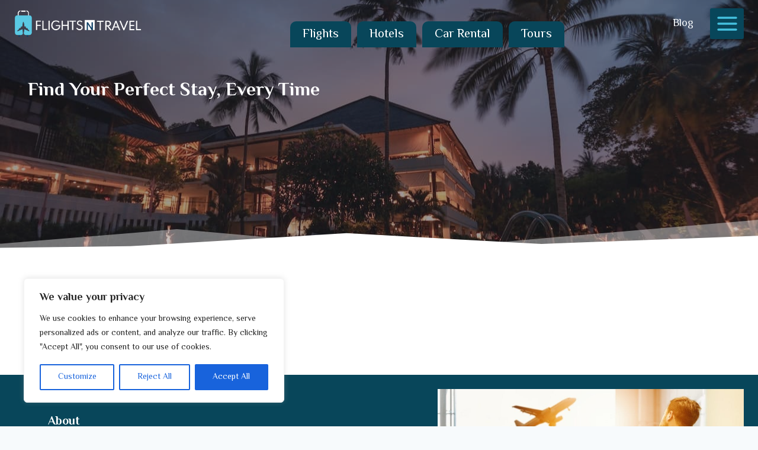

--- FILE ---
content_type: text/html; charset=UTF-8
request_url: https://flightsntravel.com/hotels/
body_size: 43191
content:
<!doctype html>
<html lang="en-US" prefix="og: https://ogp.me/ns#" class="no-js" itemtype="https://schema.org/WebPage" itemscope>
<head>
	<meta charset="UTF-8">
	<meta name="viewport" content="width=device-width, initial-scale=1, minimum-scale=1">
		<style>img:is([sizes="auto" i], [sizes^="auto," i]) { contain-intrinsic-size: 3000px 1500px }</style>
	
<!-- Search Engine Optimization by Rank Math - https://rankmath.com/ -->
<title>Hotels - FlightsNTravel</title>
<meta name="description" content="Welcome To Flights N Travels, Where We Turn Travel Dreams Into Reality. Whether You’re A Seasoned Traveler Or A First-Timer, We’re Here To Make Your Journey"/>
<meta name="robots" content="index, follow, max-snippet:-1, max-video-preview:-1, max-image-preview:large"/>
<link rel="canonical" href="https://flightsntravel.com/hotels/" />
<meta property="og:locale" content="en_US" />
<meta property="og:type" content="article" />
<meta property="og:title" content="Hotels - FlightsNTravel" />
<meta property="og:description" content="Welcome To Flights N Travels, Where We Turn Travel Dreams Into Reality. Whether You’re A Seasoned Traveler Or A First-Timer, We’re Here To Make Your Journey" />
<meta property="og:url" content="https://flightsntravel.com/hotels/" />
<meta property="og:site_name" content="FlightsNTravel" />
<meta property="og:updated_time" content="2024-01-04T17:32:25+00:00" />
<meta property="og:image" content="https://flightsntravel.com/wp-content/uploads/2023/11/flightsntravel.jpg" />
<meta property="og:image:secure_url" content="https://flightsntravel.com/wp-content/uploads/2023/11/flightsntravel.jpg" />
<meta property="og:image:width" content="1024" />
<meta property="og:image:height" content="682" />
<meta property="og:image:alt" content="Hotels" />
<meta property="og:image:type" content="image/jpeg" />
<meta property="article:published_time" content="2023-10-26T14:36:29+00:00" />
<meta property="article:modified_time" content="2024-01-04T17:32:25+00:00" />
<meta name="twitter:card" content="summary_large_image" />
<meta name="twitter:title" content="Hotels - FlightsNTravel" />
<meta name="twitter:description" content="Welcome To Flights N Travels, Where We Turn Travel Dreams Into Reality. Whether You’re A Seasoned Traveler Or A First-Timer, We’re Here To Make Your Journey" />
<meta name="twitter:image" content="https://flightsntravel.com/wp-content/uploads/2023/11/flightsntravel.jpg" />
<meta name="twitter:label1" content="Time to read" />
<meta name="twitter:data1" content="Less than a minute" />
<script type="application/ld+json" class="rank-math-schema">{"@context":"https://schema.org","@graph":[{"@type":["Person","Organization"],"@id":"https://flightsntravel.com/#person","name":"FlightsNTravel","logo":{"@type":"ImageObject","@id":"https://flightsntravel.com/#logo","url":"https://flightsntravel.com/wp-content/uploads/2023/10/FlightLogo-3-150x150.png","contentUrl":"https://flightsntravel.com/wp-content/uploads/2023/10/FlightLogo-3-150x150.png","caption":"FlightsNTravel","inLanguage":"en-US"},"image":{"@type":"ImageObject","@id":"https://flightsntravel.com/#logo","url":"https://flightsntravel.com/wp-content/uploads/2023/10/FlightLogo-3-150x150.png","contentUrl":"https://flightsntravel.com/wp-content/uploads/2023/10/FlightLogo-3-150x150.png","caption":"FlightsNTravel","inLanguage":"en-US"}},{"@type":"WebSite","@id":"https://flightsntravel.com/#website","url":"https://flightsntravel.com","name":"FlightsNTravel","publisher":{"@id":"https://flightsntravel.com/#person"},"inLanguage":"en-US"},{"@type":"ImageObject","@id":"https://flightsntravel.com/wp-content/uploads/2023/10/1-300x105.jpg","url":"https://flightsntravel.com/wp-content/uploads/2023/10/1-300x105.jpg","width":"200","height":"200","inLanguage":"en-US"},{"@type":"WebPage","@id":"https://flightsntravel.com/hotels/#webpage","url":"https://flightsntravel.com/hotels/","name":"Hotels - FlightsNTravel","datePublished":"2023-10-26T14:36:29+00:00","dateModified":"2024-01-04T17:32:25+00:00","isPartOf":{"@id":"https://flightsntravel.com/#website"},"primaryImageOfPage":{"@id":"https://flightsntravel.com/wp-content/uploads/2023/10/1-300x105.jpg"},"inLanguage":"en-US"},{"@type":"Person","@id":"https://flightsntravel.com/author/testflightsntravel/","name":"testflightsntravel","url":"https://flightsntravel.com/author/testflightsntravel/","image":{"@type":"ImageObject","@id":"https://secure.gravatar.com/avatar/02a9f882050d38366d5759c8bb23ec4824bc838d4b3391260decc145d6f76d84?s=96&amp;d=mm&amp;r=g","url":"https://secure.gravatar.com/avatar/02a9f882050d38366d5759c8bb23ec4824bc838d4b3391260decc145d6f76d84?s=96&amp;d=mm&amp;r=g","caption":"testflightsntravel","inLanguage":"en-US"},"sameAs":["https://flightsntravel.com"]},{"@type":"Article","headline":"Hotels - FlightsNTravel","datePublished":"2023-10-26T14:36:29+00:00","dateModified":"2024-01-04T17:32:25+00:00","author":{"@id":"https://flightsntravel.com/author/testflightsntravel/","name":"testflightsntravel"},"publisher":{"@id":"https://flightsntravel.com/#person"},"description":"Welcome To Flights N Travels, Where We Turn Travel Dreams Into Reality. Whether You\u2019re A Seasoned Traveler Or A First-Timer, We\u2019re Here To Make Your Journey","name":"Hotels - FlightsNTravel","@id":"https://flightsntravel.com/hotels/#richSnippet","isPartOf":{"@id":"https://flightsntravel.com/hotels/#webpage"},"image":{"@id":"https://flightsntravel.com/wp-content/uploads/2023/10/1-300x105.jpg"},"inLanguage":"en-US","mainEntityOfPage":{"@id":"https://flightsntravel.com/hotels/#webpage"}}]}</script>
<!-- /Rank Math WordPress SEO plugin -->

<link rel="alternate" type="application/rss+xml" title="FlightsNTravel &raquo; Feed" href="https://flightsntravel.com/feed/" />
<link rel="alternate" type="application/rss+xml" title="FlightsNTravel &raquo; Comments Feed" href="https://flightsntravel.com/comments/feed/" />
			<script>document.documentElement.classList.remove( 'no-js' );</script>
			<script>
window._wpemojiSettings = {"baseUrl":"https:\/\/s.w.org\/images\/core\/emoji\/16.0.1\/72x72\/","ext":".png","svgUrl":"https:\/\/s.w.org\/images\/core\/emoji\/16.0.1\/svg\/","svgExt":".svg","source":{"concatemoji":"https:\/\/flightsntravel.com\/wp-includes\/js\/wp-emoji-release.min.js?ver=6.8.3"}};
/*! This file is auto-generated */
!function(s,n){var o,i,e;function c(e){try{var t={supportTests:e,timestamp:(new Date).valueOf()};sessionStorage.setItem(o,JSON.stringify(t))}catch(e){}}function p(e,t,n){e.clearRect(0,0,e.canvas.width,e.canvas.height),e.fillText(t,0,0);var t=new Uint32Array(e.getImageData(0,0,e.canvas.width,e.canvas.height).data),a=(e.clearRect(0,0,e.canvas.width,e.canvas.height),e.fillText(n,0,0),new Uint32Array(e.getImageData(0,0,e.canvas.width,e.canvas.height).data));return t.every(function(e,t){return e===a[t]})}function u(e,t){e.clearRect(0,0,e.canvas.width,e.canvas.height),e.fillText(t,0,0);for(var n=e.getImageData(16,16,1,1),a=0;a<n.data.length;a++)if(0!==n.data[a])return!1;return!0}function f(e,t,n,a){switch(t){case"flag":return n(e,"\ud83c\udff3\ufe0f\u200d\u26a7\ufe0f","\ud83c\udff3\ufe0f\u200b\u26a7\ufe0f")?!1:!n(e,"\ud83c\udde8\ud83c\uddf6","\ud83c\udde8\u200b\ud83c\uddf6")&&!n(e,"\ud83c\udff4\udb40\udc67\udb40\udc62\udb40\udc65\udb40\udc6e\udb40\udc67\udb40\udc7f","\ud83c\udff4\u200b\udb40\udc67\u200b\udb40\udc62\u200b\udb40\udc65\u200b\udb40\udc6e\u200b\udb40\udc67\u200b\udb40\udc7f");case"emoji":return!a(e,"\ud83e\udedf")}return!1}function g(e,t,n,a){var r="undefined"!=typeof WorkerGlobalScope&&self instanceof WorkerGlobalScope?new OffscreenCanvas(300,150):s.createElement("canvas"),o=r.getContext("2d",{willReadFrequently:!0}),i=(o.textBaseline="top",o.font="600 32px Arial",{});return e.forEach(function(e){i[e]=t(o,e,n,a)}),i}function t(e){var t=s.createElement("script");t.src=e,t.defer=!0,s.head.appendChild(t)}"undefined"!=typeof Promise&&(o="wpEmojiSettingsSupports",i=["flag","emoji"],n.supports={everything:!0,everythingExceptFlag:!0},e=new Promise(function(e){s.addEventListener("DOMContentLoaded",e,{once:!0})}),new Promise(function(t){var n=function(){try{var e=JSON.parse(sessionStorage.getItem(o));if("object"==typeof e&&"number"==typeof e.timestamp&&(new Date).valueOf()<e.timestamp+604800&&"object"==typeof e.supportTests)return e.supportTests}catch(e){}return null}();if(!n){if("undefined"!=typeof Worker&&"undefined"!=typeof OffscreenCanvas&&"undefined"!=typeof URL&&URL.createObjectURL&&"undefined"!=typeof Blob)try{var e="postMessage("+g.toString()+"("+[JSON.stringify(i),f.toString(),p.toString(),u.toString()].join(",")+"));",a=new Blob([e],{type:"text/javascript"}),r=new Worker(URL.createObjectURL(a),{name:"wpTestEmojiSupports"});return void(r.onmessage=function(e){c(n=e.data),r.terminate(),t(n)})}catch(e){}c(n=g(i,f,p,u))}t(n)}).then(function(e){for(var t in e)n.supports[t]=e[t],n.supports.everything=n.supports.everything&&n.supports[t],"flag"!==t&&(n.supports.everythingExceptFlag=n.supports.everythingExceptFlag&&n.supports[t]);n.supports.everythingExceptFlag=n.supports.everythingExceptFlag&&!n.supports.flag,n.DOMReady=!1,n.readyCallback=function(){n.DOMReady=!0}}).then(function(){return e}).then(function(){var e;n.supports.everything||(n.readyCallback(),(e=n.source||{}).concatemoji?t(e.concatemoji):e.wpemoji&&e.twemoji&&(t(e.twemoji),t(e.wpemoji)))}))}((window,document),window._wpemojiSettings);
</script>

<style id='wp-emoji-styles-inline-css'>

	img.wp-smiley, img.emoji {
		display: inline !important;
		border: none !important;
		box-shadow: none !important;
		height: 1em !important;
		width: 1em !important;
		margin: 0 0.07em !important;
		vertical-align: -0.1em !important;
		background: none !important;
		padding: 0 !important;
	}
</style>
<link rel='stylesheet' id='wp-block-library-css' href='https://flightsntravel.com/wp-includes/css/dist/block-library/style.min.css?ver=6.8.3' media='all' />
<style id='classic-theme-styles-inline-css'>
/*! This file is auto-generated */
.wp-block-button__link{color:#fff;background-color:#32373c;border-radius:9999px;box-shadow:none;text-decoration:none;padding:calc(.667em + 2px) calc(1.333em + 2px);font-size:1.125em}.wp-block-file__button{background:#32373c;color:#fff;text-decoration:none}
</style>
<style id='global-styles-inline-css'>
:root{--wp--preset--aspect-ratio--square: 1;--wp--preset--aspect-ratio--4-3: 4/3;--wp--preset--aspect-ratio--3-4: 3/4;--wp--preset--aspect-ratio--3-2: 3/2;--wp--preset--aspect-ratio--2-3: 2/3;--wp--preset--aspect-ratio--16-9: 16/9;--wp--preset--aspect-ratio--9-16: 9/16;--wp--preset--color--black: #000000;--wp--preset--color--cyan-bluish-gray: #abb8c3;--wp--preset--color--white: #ffffff;--wp--preset--color--pale-pink: #f78da7;--wp--preset--color--vivid-red: #cf2e2e;--wp--preset--color--luminous-vivid-orange: #ff6900;--wp--preset--color--luminous-vivid-amber: #fcb900;--wp--preset--color--light-green-cyan: #7bdcb5;--wp--preset--color--vivid-green-cyan: #00d084;--wp--preset--color--pale-cyan-blue: #8ed1fc;--wp--preset--color--vivid-cyan-blue: #0693e3;--wp--preset--color--vivid-purple: #9b51e0;--wp--preset--color--theme-palette-1: var(--global-palette1);--wp--preset--color--theme-palette-2: var(--global-palette2);--wp--preset--color--theme-palette-3: var(--global-palette3);--wp--preset--color--theme-palette-4: var(--global-palette4);--wp--preset--color--theme-palette-5: var(--global-palette5);--wp--preset--color--theme-palette-6: var(--global-palette6);--wp--preset--color--theme-palette-7: var(--global-palette7);--wp--preset--color--theme-palette-8: var(--global-palette8);--wp--preset--color--theme-palette-9: var(--global-palette9);--wp--preset--color--theme-palette-10: var(--global-palette10);--wp--preset--color--theme-palette-11: var(--global-palette11);--wp--preset--color--theme-palette-12: var(--global-palette12);--wp--preset--color--theme-palette-13: var(--global-palette13);--wp--preset--color--theme-palette-14: var(--global-palette14);--wp--preset--color--theme-palette-15: var(--global-palette15);--wp--preset--gradient--vivid-cyan-blue-to-vivid-purple: linear-gradient(135deg,rgba(6,147,227,1) 0%,rgb(155,81,224) 100%);--wp--preset--gradient--light-green-cyan-to-vivid-green-cyan: linear-gradient(135deg,rgb(122,220,180) 0%,rgb(0,208,130) 100%);--wp--preset--gradient--luminous-vivid-amber-to-luminous-vivid-orange: linear-gradient(135deg,rgba(252,185,0,1) 0%,rgba(255,105,0,1) 100%);--wp--preset--gradient--luminous-vivid-orange-to-vivid-red: linear-gradient(135deg,rgba(255,105,0,1) 0%,rgb(207,46,46) 100%);--wp--preset--gradient--very-light-gray-to-cyan-bluish-gray: linear-gradient(135deg,rgb(238,238,238) 0%,rgb(169,184,195) 100%);--wp--preset--gradient--cool-to-warm-spectrum: linear-gradient(135deg,rgb(74,234,220) 0%,rgb(151,120,209) 20%,rgb(207,42,186) 40%,rgb(238,44,130) 60%,rgb(251,105,98) 80%,rgb(254,248,76) 100%);--wp--preset--gradient--blush-light-purple: linear-gradient(135deg,rgb(255,206,236) 0%,rgb(152,150,240) 100%);--wp--preset--gradient--blush-bordeaux: linear-gradient(135deg,rgb(254,205,165) 0%,rgb(254,45,45) 50%,rgb(107,0,62) 100%);--wp--preset--gradient--luminous-dusk: linear-gradient(135deg,rgb(255,203,112) 0%,rgb(199,81,192) 50%,rgb(65,88,208) 100%);--wp--preset--gradient--pale-ocean: linear-gradient(135deg,rgb(255,245,203) 0%,rgb(182,227,212) 50%,rgb(51,167,181) 100%);--wp--preset--gradient--electric-grass: linear-gradient(135deg,rgb(202,248,128) 0%,rgb(113,206,126) 100%);--wp--preset--gradient--midnight: linear-gradient(135deg,rgb(2,3,129) 0%,rgb(40,116,252) 100%);--wp--preset--font-size--small: var(--global-font-size-small);--wp--preset--font-size--medium: var(--global-font-size-medium);--wp--preset--font-size--large: var(--global-font-size-large);--wp--preset--font-size--x-large: 42px;--wp--preset--font-size--larger: var(--global-font-size-larger);--wp--preset--font-size--xxlarge: var(--global-font-size-xxlarge);--wp--preset--spacing--20: 0.44rem;--wp--preset--spacing--30: 0.67rem;--wp--preset--spacing--40: 1rem;--wp--preset--spacing--50: 1.5rem;--wp--preset--spacing--60: 2.25rem;--wp--preset--spacing--70: 3.38rem;--wp--preset--spacing--80: 5.06rem;--wp--preset--shadow--natural: 6px 6px 9px rgba(0, 0, 0, 0.2);--wp--preset--shadow--deep: 12px 12px 50px rgba(0, 0, 0, 0.4);--wp--preset--shadow--sharp: 6px 6px 0px rgba(0, 0, 0, 0.2);--wp--preset--shadow--outlined: 6px 6px 0px -3px rgba(255, 255, 255, 1), 6px 6px rgba(0, 0, 0, 1);--wp--preset--shadow--crisp: 6px 6px 0px rgba(0, 0, 0, 1);}:where(.is-layout-flex){gap: 0.5em;}:where(.is-layout-grid){gap: 0.5em;}body .is-layout-flex{display: flex;}.is-layout-flex{flex-wrap: wrap;align-items: center;}.is-layout-flex > :is(*, div){margin: 0;}body .is-layout-grid{display: grid;}.is-layout-grid > :is(*, div){margin: 0;}:where(.wp-block-columns.is-layout-flex){gap: 2em;}:where(.wp-block-columns.is-layout-grid){gap: 2em;}:where(.wp-block-post-template.is-layout-flex){gap: 1.25em;}:where(.wp-block-post-template.is-layout-grid){gap: 1.25em;}.has-black-color{color: var(--wp--preset--color--black) !important;}.has-cyan-bluish-gray-color{color: var(--wp--preset--color--cyan-bluish-gray) !important;}.has-white-color{color: var(--wp--preset--color--white) !important;}.has-pale-pink-color{color: var(--wp--preset--color--pale-pink) !important;}.has-vivid-red-color{color: var(--wp--preset--color--vivid-red) !important;}.has-luminous-vivid-orange-color{color: var(--wp--preset--color--luminous-vivid-orange) !important;}.has-luminous-vivid-amber-color{color: var(--wp--preset--color--luminous-vivid-amber) !important;}.has-light-green-cyan-color{color: var(--wp--preset--color--light-green-cyan) !important;}.has-vivid-green-cyan-color{color: var(--wp--preset--color--vivid-green-cyan) !important;}.has-pale-cyan-blue-color{color: var(--wp--preset--color--pale-cyan-blue) !important;}.has-vivid-cyan-blue-color{color: var(--wp--preset--color--vivid-cyan-blue) !important;}.has-vivid-purple-color{color: var(--wp--preset--color--vivid-purple) !important;}.has-black-background-color{background-color: var(--wp--preset--color--black) !important;}.has-cyan-bluish-gray-background-color{background-color: var(--wp--preset--color--cyan-bluish-gray) !important;}.has-white-background-color{background-color: var(--wp--preset--color--white) !important;}.has-pale-pink-background-color{background-color: var(--wp--preset--color--pale-pink) !important;}.has-vivid-red-background-color{background-color: var(--wp--preset--color--vivid-red) !important;}.has-luminous-vivid-orange-background-color{background-color: var(--wp--preset--color--luminous-vivid-orange) !important;}.has-luminous-vivid-amber-background-color{background-color: var(--wp--preset--color--luminous-vivid-amber) !important;}.has-light-green-cyan-background-color{background-color: var(--wp--preset--color--light-green-cyan) !important;}.has-vivid-green-cyan-background-color{background-color: var(--wp--preset--color--vivid-green-cyan) !important;}.has-pale-cyan-blue-background-color{background-color: var(--wp--preset--color--pale-cyan-blue) !important;}.has-vivid-cyan-blue-background-color{background-color: var(--wp--preset--color--vivid-cyan-blue) !important;}.has-vivid-purple-background-color{background-color: var(--wp--preset--color--vivid-purple) !important;}.has-black-border-color{border-color: var(--wp--preset--color--black) !important;}.has-cyan-bluish-gray-border-color{border-color: var(--wp--preset--color--cyan-bluish-gray) !important;}.has-white-border-color{border-color: var(--wp--preset--color--white) !important;}.has-pale-pink-border-color{border-color: var(--wp--preset--color--pale-pink) !important;}.has-vivid-red-border-color{border-color: var(--wp--preset--color--vivid-red) !important;}.has-luminous-vivid-orange-border-color{border-color: var(--wp--preset--color--luminous-vivid-orange) !important;}.has-luminous-vivid-amber-border-color{border-color: var(--wp--preset--color--luminous-vivid-amber) !important;}.has-light-green-cyan-border-color{border-color: var(--wp--preset--color--light-green-cyan) !important;}.has-vivid-green-cyan-border-color{border-color: var(--wp--preset--color--vivid-green-cyan) !important;}.has-pale-cyan-blue-border-color{border-color: var(--wp--preset--color--pale-cyan-blue) !important;}.has-vivid-cyan-blue-border-color{border-color: var(--wp--preset--color--vivid-cyan-blue) !important;}.has-vivid-purple-border-color{border-color: var(--wp--preset--color--vivid-purple) !important;}.has-vivid-cyan-blue-to-vivid-purple-gradient-background{background: var(--wp--preset--gradient--vivid-cyan-blue-to-vivid-purple) !important;}.has-light-green-cyan-to-vivid-green-cyan-gradient-background{background: var(--wp--preset--gradient--light-green-cyan-to-vivid-green-cyan) !important;}.has-luminous-vivid-amber-to-luminous-vivid-orange-gradient-background{background: var(--wp--preset--gradient--luminous-vivid-amber-to-luminous-vivid-orange) !important;}.has-luminous-vivid-orange-to-vivid-red-gradient-background{background: var(--wp--preset--gradient--luminous-vivid-orange-to-vivid-red) !important;}.has-very-light-gray-to-cyan-bluish-gray-gradient-background{background: var(--wp--preset--gradient--very-light-gray-to-cyan-bluish-gray) !important;}.has-cool-to-warm-spectrum-gradient-background{background: var(--wp--preset--gradient--cool-to-warm-spectrum) !important;}.has-blush-light-purple-gradient-background{background: var(--wp--preset--gradient--blush-light-purple) !important;}.has-blush-bordeaux-gradient-background{background: var(--wp--preset--gradient--blush-bordeaux) !important;}.has-luminous-dusk-gradient-background{background: var(--wp--preset--gradient--luminous-dusk) !important;}.has-pale-ocean-gradient-background{background: var(--wp--preset--gradient--pale-ocean) !important;}.has-electric-grass-gradient-background{background: var(--wp--preset--gradient--electric-grass) !important;}.has-midnight-gradient-background{background: var(--wp--preset--gradient--midnight) !important;}.has-small-font-size{font-size: var(--wp--preset--font-size--small) !important;}.has-medium-font-size{font-size: var(--wp--preset--font-size--medium) !important;}.has-large-font-size{font-size: var(--wp--preset--font-size--large) !important;}.has-x-large-font-size{font-size: var(--wp--preset--font-size--x-large) !important;}
:where(.wp-block-post-template.is-layout-flex){gap: 1.25em;}:where(.wp-block-post-template.is-layout-grid){gap: 1.25em;}
:where(.wp-block-columns.is-layout-flex){gap: 2em;}:where(.wp-block-columns.is-layout-grid){gap: 2em;}
:root :where(.wp-block-pullquote){font-size: 1.5em;line-height: 1.6;}
</style>
<link rel='stylesheet' id='kadence-global-css' href='https://flightsntravel.com/wp-content/themes/kadence/assets/css/global.min.css?ver=1.4.3' media='all' />
<style id='kadence-global-inline-css'>
/* Kadence Base CSS */
:root{--global-palette1:#08465a;--global-palette2:#44c1df;--global-palette3:#1A202C;--global-palette4:#2D3748;--global-palette5:#4A5568;--global-palette6:#718096;--global-palette7:#EDF2F7;--global-palette8:#F7FAFC;--global-palette9:#ffffff;--global-palette10:oklch(from var(--global-palette1) calc(l + 0.10 * (1 - l)) calc(c * 1.00) calc(h + 180) / 100%);--global-palette11:#13612e;--global-palette12:#1159af;--global-palette13:#b82105;--global-palette14:#f7630c;--global-palette15:#f5a524;--global-palette9rgb:255, 255, 255;--global-palette-highlight:var(--global-palette1);--global-palette-highlight-alt:var(--global-palette2);--global-palette-highlight-alt2:var(--global-palette9);--global-palette-btn-bg:var(--global-palette1);--global-palette-btn-bg-hover:var(--global-palette2);--global-palette-btn:var(--global-palette9);--global-palette-btn-hover:var(--global-palette9);--global-palette-btn-sec-bg:var(--global-palette7);--global-palette-btn-sec-bg-hover:var(--global-palette2);--global-palette-btn-sec:var(--global-palette3);--global-palette-btn-sec-hover:var(--global-palette9);--global-body-font-family:'El Messiri', sans-serif;--global-heading-font-family:inherit;--global-primary-nav-font-family:inherit;--global-fallback-font:sans-serif;--global-display-fallback-font:sans-serif;--global-content-width:1280px;--global-content-wide-width:calc(1280px + 230px);--global-content-narrow-width:842px;--global-content-edge-padding:1.5rem;--global-content-boxed-padding:2rem;--global-calc-content-width:calc(1280px - var(--global-content-edge-padding) - var(--global-content-edge-padding) );--wp--style--global--content-size:var(--global-calc-content-width);}.wp-site-blocks{--global-vw:calc( 100vw - ( 0.5 * var(--scrollbar-offset)));}body{background:var(--global-palette8);}body, input, select, optgroup, textarea{font-style:normal;font-weight:normal;font-size:17px;line-height:1.6;font-family:var(--global-body-font-family);color:var(--global-palette4);}.content-bg, body.content-style-unboxed .site{background:var(--global-palette9);}h1,h2,h3,h4,h5,h6{font-family:var(--global-heading-font-family);}h1{font-weight:700;font-size:32px;line-height:1.5;color:var(--global-palette3);}h2{font-weight:700;font-size:28px;line-height:1.5;color:var(--global-palette3);}h3{font-weight:700;font-size:24px;line-height:1.5;color:var(--global-palette3);}h4{font-weight:700;font-size:22px;line-height:1.5;color:var(--global-palette4);}h5{font-weight:700;font-size:20px;line-height:1.5;color:var(--global-palette4);}h6{font-weight:700;font-size:18px;line-height:1.5;color:var(--global-palette5);}.entry-hero .kadence-breadcrumbs{max-width:1280px;}.site-container, .site-header-row-layout-contained, .site-footer-row-layout-contained, .entry-hero-layout-contained, .comments-area, .alignfull > .wp-block-cover__inner-container, .alignwide > .wp-block-cover__inner-container{max-width:var(--global-content-width);}.content-width-narrow .content-container.site-container, .content-width-narrow .hero-container.site-container{max-width:var(--global-content-narrow-width);}@media all and (min-width: 1510px){.wp-site-blocks .content-container  .alignwide{margin-left:-115px;margin-right:-115px;width:unset;max-width:unset;}}@media all and (min-width: 1102px){.content-width-narrow .wp-site-blocks .content-container .alignwide{margin-left:-130px;margin-right:-130px;width:unset;max-width:unset;}}.content-style-boxed .wp-site-blocks .entry-content .alignwide{margin-left:calc( -1 * var( --global-content-boxed-padding ) );margin-right:calc( -1 * var( --global-content-boxed-padding ) );}.content-area{margin-top:5rem;margin-bottom:5rem;}@media all and (max-width: 1024px){.content-area{margin-top:3rem;margin-bottom:3rem;}}@media all and (max-width: 767px){.content-area{margin-top:2rem;margin-bottom:2rem;}}@media all and (max-width: 1024px){:root{--global-content-boxed-padding:2rem;}}@media all and (max-width: 767px){:root{--global-content-boxed-padding:1.5rem;}}.entry-content-wrap{padding:2rem;}@media all and (max-width: 1024px){.entry-content-wrap{padding:2rem;}}@media all and (max-width: 767px){.entry-content-wrap{padding:1.5rem;}}.entry.single-entry{box-shadow:0px 15px 15px -10px rgba(0,0,0,0.05);}.entry.loop-entry{box-shadow:0px 15px 15px -10px rgba(0,0,0,0.05);}.loop-entry .entry-content-wrap{padding:2rem;}@media all and (max-width: 1024px){.loop-entry .entry-content-wrap{padding:2rem;}}@media all and (max-width: 767px){.loop-entry .entry-content-wrap{padding:1.5rem;}}button, .button, .wp-block-button__link, input[type="button"], input[type="reset"], input[type="submit"], .fl-button, .elementor-button-wrapper .elementor-button, .wc-block-components-checkout-place-order-button, .wc-block-cart__submit{box-shadow:0px 0px 0px -7px rgba(0,0,0,0);}button:hover, button:focus, button:active, .button:hover, .button:focus, .button:active, .wp-block-button__link:hover, .wp-block-button__link:focus, .wp-block-button__link:active, input[type="button"]:hover, input[type="button"]:focus, input[type="button"]:active, input[type="reset"]:hover, input[type="reset"]:focus, input[type="reset"]:active, input[type="submit"]:hover, input[type="submit"]:focus, input[type="submit"]:active, .elementor-button-wrapper .elementor-button:hover, .elementor-button-wrapper .elementor-button:focus, .elementor-button-wrapper .elementor-button:active, .wc-block-cart__submit:hover{box-shadow:0px 15px 25px -7px rgba(0,0,0,0.1);}.kb-button.kb-btn-global-outline.kb-btn-global-inherit{padding-top:calc(px - 2px);padding-right:calc(px - 2px);padding-bottom:calc(px - 2px);padding-left:calc(px - 2px);}@media all and (min-width: 1025px){.transparent-header .entry-hero .entry-hero-container-inner{padding-top:80px;}}@media all and (max-width: 1024px){.mobile-transparent-header .entry-hero .entry-hero-container-inner{padding-top:80px;}}@media all and (max-width: 767px){.mobile-transparent-header .entry-hero .entry-hero-container-inner{padding-top:80px;}}.entry-hero.page-hero-section .entry-header{min-height:200px;}
/* Kadence Header CSS */
.wp-site-blocks #mobile-header{display:block;}.wp-site-blocks #main-header{display:none;}@media all and (min-width: 2400px){.wp-site-blocks #mobile-header{display:none;}.wp-site-blocks #main-header{display:block;}}@media all and (max-width: 2399px){.mobile-transparent-header #masthead{position:absolute;left:0px;right:0px;z-index:100;}.kadence-scrollbar-fixer.mobile-transparent-header #masthead{right:var(--scrollbar-offset,0);}.mobile-transparent-header #masthead, .mobile-transparent-header .site-top-header-wrap .site-header-row-container-inner, .mobile-transparent-header .site-main-header-wrap .site-header-row-container-inner, .mobile-transparent-header .site-bottom-header-wrap .site-header-row-container-inner{background:transparent;}.site-header-row-tablet-layout-fullwidth, .site-header-row-tablet-layout-standard{padding:0px;}}@media all and (min-width: 2400px){.transparent-header #masthead{position:absolute;left:0px;right:0px;z-index:100;}.transparent-header.kadence-scrollbar-fixer #masthead{right:var(--scrollbar-offset,0);}.transparent-header #masthead, .transparent-header .site-top-header-wrap .site-header-row-container-inner, .transparent-header .site-main-header-wrap .site-header-row-container-inner, .transparent-header .site-bottom-header-wrap .site-header-row-container-inner{background:transparent;}}.site-branding a.brand img{max-width:215px;}.site-branding a.brand img.svg-logo-image{width:215px;}@media all and (max-width: 767px){.site-branding a.brand img{max-width:190px;}.site-branding a.brand img.svg-logo-image{width:190px;}}.site-branding{padding:0px 0px 0px 0px;}@media all and (max-width: 767px){.site-branding{padding:0px 0px 0px 0px;}}#masthead, #masthead .kadence-sticky-header.item-is-fixed:not(.item-at-start):not(.site-header-row-container):not(.site-main-header-wrap), #masthead .kadence-sticky-header.item-is-fixed:not(.item-at-start) > .site-header-row-container-inner{background:#08465a;}.site-main-header-wrap .site-header-row-container-inner{background:rgba(0,0,0,0);}.site-main-header-inner-wrap{min-height:80px;}.header-navigation[class*="header-navigation-style-underline"] .header-menu-container.primary-menu-container>ul>li>a:after{width:calc( 100% - 1.2em);}.main-navigation .primary-menu-container > ul > li.menu-item > a{padding-left:calc(1.2em / 2);padding-right:calc(1.2em / 2);padding-top:0.6em;padding-bottom:0.6em;color:var(--global-palette2);}.main-navigation .primary-menu-container > ul > li.menu-item .dropdown-nav-special-toggle{right:calc(1.2em / 2);}.main-navigation .primary-menu-container > ul > li.menu-item > a:hover{color:var(--global-palette-highlight);}.main-navigation .primary-menu-container > ul > li.menu-item.current-menu-item > a{color:var(--global-palette3);}.header-navigation .header-menu-container ul ul.sub-menu, .header-navigation .header-menu-container ul ul.submenu{background:var(--global-palette3);box-shadow:0px 2px 13px 0px rgba(0,0,0,0.1);}.header-navigation .header-menu-container ul ul li.menu-item, .header-menu-container ul.menu > li.kadence-menu-mega-enabled > ul > li.menu-item > a{border-bottom:1px solid rgba(255,255,255,0.1);border-radius:0px 0px 0px 0px;}.header-navigation .header-menu-container ul ul li.menu-item > a{width:200px;padding-top:1em;padding-bottom:1em;color:var(--global-palette8);font-size:12px;}.header-navigation .header-menu-container ul ul li.menu-item > a:hover{color:var(--global-palette9);background:var(--global-palette4);border-radius:0px 0px 0px 0px;}.header-navigation .header-menu-container ul ul li.menu-item.current-menu-item > a{color:var(--global-palette9);background:var(--global-palette4);border-radius:0px 0px 0px 0px;}.mobile-toggle-open-container .menu-toggle-open, .mobile-toggle-open-container .menu-toggle-open:focus{background:var(--global-palette1);color:var(--global-palette2);padding:0.4em 0.6em 0.4em 0.6em;font-size:14px;}.mobile-toggle-open-container .menu-toggle-open.menu-toggle-style-bordered{border:1px solid currentColor;}.mobile-toggle-open-container .menu-toggle-open .menu-toggle-icon{font-size:40px;}.mobile-toggle-open-container .menu-toggle-open:hover, .mobile-toggle-open-container .menu-toggle-open:focus-visible{color:var(--global-palette9);}.mobile-navigation ul li{font-size:14px;}.mobile-navigation ul li a{padding-top:1em;padding-bottom:1em;}.mobile-navigation ul li > a, .mobile-navigation ul li.menu-item-has-children > .drawer-nav-drop-wrap{color:var(--global-palette2);}.mobile-navigation ul li.current-menu-item > a, .mobile-navigation ul li.current-menu-item.menu-item-has-children > .drawer-nav-drop-wrap{color:var(--global-palette9);}.mobile-navigation ul li.menu-item-has-children .drawer-nav-drop-wrap, .mobile-navigation ul li:not(.menu-item-has-children) a{border-bottom:1px solid rgba(255,255,255,0.1);}.mobile-navigation:not(.drawer-navigation-parent-toggle-true) ul li.menu-item-has-children .drawer-nav-drop-wrap button{border-left:1px solid rgba(255,255,255,0.1);}#mobile-drawer .drawer-header .drawer-toggle{padding:0.6em 0.15em 0.6em 0.15em;font-size:24px;}.mobile-header-button-wrap .mobile-header-button-inner-wrap .mobile-header-button{color:var(--global-palette8);border:2px none transparent;box-shadow:0px 0px 0px -7px rgba(0,0,0,0);}.mobile-header-button-wrap .mobile-header-button-inner-wrap .mobile-header-button:hover{color:var(--global-palette2);box-shadow:0px 15px 25px -7px rgba(0,0,0,0.1);}.mobile-html{font-style:normal;font-size:21px;margin:0px 5px 0px 0px;}.mobile-html a{color:var(--global-palette9);}.mobile-html a:hover{color:var(--global-palette2);}
/* Kadence Footer CSS */
#colophon{background:var(--global-palette1);}.site-middle-footer-wrap .site-footer-row-container-inner{background:var(--global-palette1);font-style:normal;color:var(--global-palette8);}.site-footer .site-middle-footer-wrap a:where(:not(.button):not(.wp-block-button__link):not(.wp-element-button)){color:var(--global-palette8);}.site-footer .site-middle-footer-wrap a:where(:not(.button):not(.wp-block-button__link):not(.wp-element-button)):hover{color:var(--global-palette2);}.site-middle-footer-inner-wrap{padding-top:30px;padding-bottom:30px;grid-column-gap:30px;grid-row-gap:30px;}.site-middle-footer-inner-wrap .widget{margin-bottom:30px;}.site-middle-footer-inner-wrap .widget-area .widget-title{font-style:normal;color:var(--global-palette8);}.site-middle-footer-inner-wrap .site-footer-section:not(:last-child):after{right:calc(-30px / 2);}.site-bottom-footer-wrap .site-footer-row-container-inner{border-top:1px solid rgba(237,242,247,0.34);}.site-bottom-footer-inner-wrap{padding-top:30px;padding-bottom:20px;grid-column-gap:30px;}.site-bottom-footer-inner-wrap .widget{margin-bottom:30px;}.site-bottom-footer-inner-wrap .site-footer-section:not(:last-child):after{right:calc(-30px / 2);}@media all and (max-width: 767px){.site-bottom-footer-wrap .site-footer-row-container-inner{background:var(--global-palette1);}.site-bottom-footer-inner-wrap{padding-bottom:5px;}}.footer-social-wrap .footer-social-inner-wrap{font-size:1.24em;gap:0.13em;}.site-footer .site-footer-wrap .site-footer-section .footer-social-wrap .footer-social-inner-wrap .social-button{color:var(--global-palette8);border:2px none transparent;border-radius:3px;}.site-footer .site-footer-wrap .site-footer-section .footer-social-wrap .footer-social-inner-wrap .social-button:hover{color:var(--global-palette2);}#colophon .footer-html{font-style:normal;font-size:15px;color:var(--global-palette9);}#colophon .site-footer-row-container .site-footer-row .footer-html a{color:var(--global-palette2);}
</style>
<link rel='stylesheet' id='kadence-header-css' href='https://flightsntravel.com/wp-content/themes/kadence/assets/css/header.min.css?ver=1.4.3' media='all' />
<link rel='stylesheet' id='kadence-content-css' href='https://flightsntravel.com/wp-content/themes/kadence/assets/css/content.min.css?ver=1.4.3' media='all' />
<link rel='stylesheet' id='kadence-footer-css' href='https://flightsntravel.com/wp-content/themes/kadence/assets/css/footer.min.css?ver=1.4.3' media='all' />
<link rel='stylesheet' id='kadence-blocks-rowlayout-css' href='https://flightsntravel.com/wp-content/plugins/kadence-blocks/dist/style-blocks-rowlayout.css?ver=3.6.1' media='all' />
<link rel='stylesheet' id='kadence-blocks-column-css' href='https://flightsntravel.com/wp-content/plugins/kadence-blocks/dist/style-blocks-column.css?ver=3.6.1' media='all' />
<style id='kadence-blocks-advancedheading-inline-css'>
	.wp-block-kadence-advancedheading mark{background:transparent;border-style:solid;border-width:0}
	.wp-block-kadence-advancedheading mark.kt-highlight{color:#f76a0c;}
	.kb-adv-heading-icon{display: inline-flex;justify-content: center;align-items: center;}
	.is-layout-constrained > .kb-advanced-heading-link {display: block;}.wp-block-kadence-advancedheading.has-background{padding: 0;}	.single-content .kadence-advanced-heading-wrapper h1,
	.single-content .kadence-advanced-heading-wrapper h2,
	.single-content .kadence-advanced-heading-wrapper h3,
	.single-content .kadence-advanced-heading-wrapper h4,
	.single-content .kadence-advanced-heading-wrapper h5,
	.single-content .kadence-advanced-heading-wrapper h6 {margin: 1.5em 0 .5em;}
	.single-content .kadence-advanced-heading-wrapper+* { margin-top:0;}.kb-screen-reader-text{position:absolute;width:1px;height:1px;padding:0;margin:-1px;overflow:hidden;clip:rect(0,0,0,0);}
</style>
<link rel='stylesheet' id='kadence-blocks-iconlist-css' href='https://flightsntravel.com/wp-content/plugins/kadence-blocks/dist/style-blocks-iconlist.css?ver=3.6.1' media='all' />
<link rel='stylesheet' id='kadence-blocks-spacer-css' href='https://flightsntravel.com/wp-content/plugins/kadence-blocks/dist/style-blocks-spacer.css?ver=3.6.1' media='all' />
<link rel='stylesheet' id='kadence-blocks-image-css' href='https://flightsntravel.com/wp-content/plugins/kadence-blocks/dist/style-blocks-image.css?ver=3.6.1' media='all' />
<link rel='stylesheet' id='kadence-rankmath-css' href='https://flightsntravel.com/wp-content/themes/kadence/assets/css/rankmath.min.css?ver=1.4.3' media='all' />
<style id='kadence-blocks-global-variables-inline-css'>
:root {--global-kb-font-size-sm:clamp(0.8rem, 0.73rem + 0.217vw, 0.9rem);--global-kb-font-size-md:clamp(1.1rem, 0.995rem + 0.326vw, 1.25rem);--global-kb-font-size-lg:clamp(1.75rem, 1.576rem + 0.543vw, 2rem);--global-kb-font-size-xl:clamp(2.25rem, 1.728rem + 1.63vw, 3rem);--global-kb-font-size-xxl:clamp(2.5rem, 1.456rem + 3.26vw, 4rem);--global-kb-font-size-xxxl:clamp(2.75rem, 0.489rem + 7.065vw, 6rem);}
</style>
<style id='kadence_blocks_css-inline-css'>
.kb-row-layout-id322_73865e-9a > .kt-row-column-wrap{max-width:var( --global-content-width, 1280px );padding-left:var(--global-content-edge-padding);padding-right:var(--global-content-edge-padding);padding-top:var( --global-kb-row-default-top, var(--global-kb-spacing-sm, 1.5rem) );padding-bottom:var( --global-kb-row-default-bottom, var(--global-kb-spacing-sm, 1.5rem) );min-height:450px;grid-template-columns:minmax(0, 1fr);}.kb-row-layout-id322_73865e-9a{background-image:url('https://flightsntravel.com/wp-content/uploads/2023/10/pexels-pixabay-258154.jpg');background-size:cover;background-position:center center;background-attachment:scroll;background-repeat:no-repeat;}.kb-row-layout-id322_73865e-9a > .kt-row-layout-overlay{opacity:0.39;background-color:var(--global-palette3, #1A202C);}.kb-row-layout-id322_73865e-9a ,.kb-row-layout-id322_73865e-9a h1,.kb-row-layout-id322_73865e-9a h2,.kb-row-layout-id322_73865e-9a h3,.kb-row-layout-id322_73865e-9a h4,.kb-row-layout-id322_73865e-9a h5,.kb-row-layout-id322_73865e-9a h6{color:var(--global-palette9, #ffffff);}.kb-row-layout-id322_73865e-9a .kt-row-layout-bottom-sep{height:85px;}.kb-row-layout-id322_73865e-9a .kt-row-layout-bottom-sep svg{width:161%;}@media all and (max-width: 767px){.kb-row-layout-id322_73865e-9a > .kt-row-column-wrap{grid-template-columns:minmax(0, 1fr);}}#wrapper.site{overflow:clip;}.kadence-column322_6ab91f-e2 > .kt-inside-inner-col{column-gap:var(--global-kb-gap-sm, 1rem);}.kadence-column322_6ab91f-e2 > .kt-inside-inner-col{flex-direction:column;}.kadence-column322_6ab91f-e2 > .kt-inside-inner-col > .aligncenter{width:100%;}@media all and (max-width: 1024px){.kadence-column322_6ab91f-e2 > .kt-inside-inner-col{flex-direction:column;justify-content:center;}}@media all and (max-width: 767px){.kadence-column322_6ab91f-e2 > .kt-inside-inner-col{flex-direction:column;justify-content:center;}}.wp-block-kadence-advancedheading.kt-adv-heading322_8dfef5-4a, .wp-block-kadence-advancedheading.kt-adv-heading322_8dfef5-4a[data-kb-block="kb-adv-heading322_8dfef5-4a"]{margin-left:23px;}.wp-block-kadence-advancedheading.kt-adv-heading322_8dfef5-4a mark.kt-highlight, .wp-block-kadence-advancedheading.kt-adv-heading322_8dfef5-4a[data-kb-block="kb-adv-heading322_8dfef5-4a"] mark.kt-highlight{-webkit-box-decoration-break:clone;box-decoration-break:clone;}.wp-block-kadence-advancedheading.kt-adv-heading322_8dfef5-4a img.kb-inline-image, .wp-block-kadence-advancedheading.kt-adv-heading322_8dfef5-4a[data-kb-block="kb-adv-heading322_8dfef5-4a"] img.kb-inline-image{width:150px;display:inline-block;}@media all and (max-width: 767px){.wp-block-kadence-advancedheading.kt-adv-heading322_8dfef5-4a, .wp-block-kadence-advancedheading.kt-adv-heading322_8dfef5-4a[data-kb-block="kb-adv-heading322_8dfef5-4a"]{font-size:var(--global-kb-font-size-lg, 2rem);}}.kb-row-layout-wrap.wp-block-kadence-rowlayout.kb-row-layout-id322_4bd22c-df{margin-top:0px;margin-bottom:var(--global-kb-spacing-xxs, 0.5rem);}.kb-row-layout-id322_4bd22c-df > .kt-row-column-wrap{max-width:var( --global-content-width, 1280px );padding-left:var(--global-content-edge-padding);padding-right:var(--global-content-edge-padding);padding-top:var(--global-kb-spacing-xxs, 0.5rem);padding-bottom:var(--global-kb-spacing-xs, 1rem);}.kb-row-layout-id322_4bd22c-df > .kt-row-column-wrap > div:not(.added-for-specificity){grid-column:initial;}.kb-row-layout-id322_4bd22c-df > .kt-row-column-wrap{grid-template-columns:repeat(4, minmax(0, 1fr));}@media all and (min-width: 1025px){.kb-row-layout-id322_4bd22c-df{display:none !important;}}@media all and (min-width: 768px) and (max-width: 1024px){.kb-row-layout-id322_4bd22c-df{display:none !important;}}@media all and (max-width: 767px){.kb-row-layout-id322_4bd22c-df > .kt-row-column-wrap > div:not(.added-for-specificity){grid-column:initial;}.kb-row-layout-id322_4bd22c-df > .kt-row-column-wrap{grid-template-columns:repeat(2, minmax(0, 1fr));}.kb-row-layout-id322_4bd22c-df{display:none !important;}}.kadence-column322_2c3ec8-41 > .kt-inside-inner-col{display:flex;}.kadence-column322_2c3ec8-41 > .kt-inside-inner-col{padding-top:var(--global-kb-spacing-xxs, 0.5rem);padding-right:var(--global-kb-spacing-xs, 1rem);padding-bottom:0px;padding-left:var(--global-kb-spacing-xs, 1rem);}.kadence-column322_2c3ec8-41 > .kt-inside-inner-col,.kadence-column322_2c3ec8-41 > .kt-inside-inner-col:before{border-top-left-radius:10px;border-top-right-radius:10px;border-bottom-right-radius:10px;border-bottom-left-radius:10px;}.kadence-column322_2c3ec8-41 > .kt-inside-inner-col{column-gap:var(--global-kb-gap-sm, 1rem);}.kadence-column322_2c3ec8-41 > .kt-inside-inner-col{flex-direction:column;justify-content:center;align-items:center;}.kadence-column322_2c3ec8-41 > .kt-inside-inner-col > .kb-image-is-ratio-size{align-self:stretch;}.kadence-column322_2c3ec8-41 > .kt-inside-inner-col > .wp-block-kadence-advancedgallery{align-self:stretch;}.kadence-column322_2c3ec8-41 > .kt-inside-inner-col > .aligncenter{width:100%;}.kt-row-column-wrap > .kadence-column322_2c3ec8-41{align-self:center;}.kt-inner-column-height-full:not(.kt-has-1-columns) > .wp-block-kadence-column.kadence-column322_2c3ec8-41{align-self:auto;}.kt-inner-column-height-full:not(.kt-has-1-columns) > .wp-block-kadence-column.kadence-column322_2c3ec8-41 > .kt-inside-inner-col{flex-direction:column;justify-content:center;}.kadence-column322_2c3ec8-41 > .kt-inside-inner-col{background-color:var(--global-palette1, #3182CE);}.kadence-column322_2c3ec8-41{text-align:left;}@media all and (max-width: 1024px){.kt-row-column-wrap > .kadence-column322_2c3ec8-41{align-self:center;}}@media all and (max-width: 1024px){.kt-inner-column-height-full:not(.kt-has-1-columns) > .wp-block-kadence-column.kadence-column322_2c3ec8-41{align-self:auto;}}@media all and (max-width: 1024px){.kt-inner-column-height-full:not(.kt-has-1-columns) > .wp-block-kadence-column.kadence-column322_2c3ec8-41 > .kt-inside-inner-col{flex-direction:column;justify-content:center;}}@media all and (max-width: 1024px){.kadence-column322_2c3ec8-41 > .kt-inside-inner-col{flex-direction:column;justify-content:center;align-items:center;}}@media all and (max-width: 767px){.kt-row-column-wrap > .kadence-column322_2c3ec8-41{align-self:center;}.kt-inner-column-height-full:not(.kt-has-1-columns) > .wp-block-kadence-column.kadence-column322_2c3ec8-41{align-self:auto;}.kt-inner-column-height-full:not(.kt-has-1-columns) > .wp-block-kadence-column.kadence-column322_2c3ec8-41 > .kt-inside-inner-col{flex-direction:column;justify-content:center;}.kadence-column322_2c3ec8-41 > .kt-inside-inner-col{flex-direction:column;justify-content:center;align-items:center;}}.wp-block-kadence-iconlist.kt-svg-icon-list-items322_daef94-84:not(.this-stops-third-party-issues){margin-bottom:var(--global-kb-spacing-sm, 1.5rem);}.wp-block-kadence-iconlist.kt-svg-icon-list-items322_daef94-84 ul.kt-svg-icon-list{grid-row-gap:5px;}.kt-svg-icon-list-items322_daef94-84 ul.kt-svg-icon-list .kt-svg-icon-list-item-wrap, .kt-svg-icon-list-items322_daef94-84 ul.kt-svg-icon-list .kt-svg-icon-list-item-wrap a{color:var(--global-palette9, #ffffff);font-size:16px;color:var(--global-palette9, #ffffff);}.kt-svg-icon-list-item-322_c4006c-ce .kt-svg-icon-list-single{font-size:16px !important;color:var(--global-palette9, #ffffff) !important;}.kt-svg-icon-list-item-322_c4006c-ce .kt-svg-icon-list-text mark.kt-highlight{background-color:unset;color:#f76a0c;-webkit-box-decoration-break:clone;box-decoration-break:clone;}.kadence-column322_546bff-26 > .kt-inside-inner-col{display:flex;}.kadence-column322_546bff-26 > .kt-inside-inner-col{padding-top:var(--global-kb-spacing-xxs, 0.5rem);padding-right:var(--global-kb-spacing-xs, 1rem);padding-bottom:0px;padding-left:var(--global-kb-spacing-xs, 1rem);}.kadence-column322_546bff-26 > .kt-inside-inner-col,.kadence-column322_546bff-26 > .kt-inside-inner-col:before{border-top-left-radius:10px;border-top-right-radius:10px;border-bottom-right-radius:10px;border-bottom-left-radius:10px;}.kadence-column322_546bff-26 > .kt-inside-inner-col{column-gap:var(--global-kb-gap-sm, 1rem);}.kadence-column322_546bff-26 > .kt-inside-inner-col{flex-direction:column;justify-content:center;align-items:center;}.kadence-column322_546bff-26 > .kt-inside-inner-col > .kb-image-is-ratio-size{align-self:stretch;}.kadence-column322_546bff-26 > .kt-inside-inner-col > .wp-block-kadence-advancedgallery{align-self:stretch;}.kadence-column322_546bff-26 > .kt-inside-inner-col > .aligncenter{width:100%;}.kt-row-column-wrap > .kadence-column322_546bff-26{align-self:center;}.kt-inner-column-height-full:not(.kt-has-1-columns) > .wp-block-kadence-column.kadence-column322_546bff-26{align-self:auto;}.kt-inner-column-height-full:not(.kt-has-1-columns) > .wp-block-kadence-column.kadence-column322_546bff-26 > .kt-inside-inner-col{flex-direction:column;justify-content:center;}.kadence-column322_546bff-26 > .kt-inside-inner-col{background-color:var(--global-palette1, #3182CE);}.kadence-column322_546bff-26{text-align:left;}@media all and (max-width: 1024px){.kt-row-column-wrap > .kadence-column322_546bff-26{align-self:center;}}@media all and (max-width: 1024px){.kt-inner-column-height-full:not(.kt-has-1-columns) > .wp-block-kadence-column.kadence-column322_546bff-26{align-self:auto;}}@media all and (max-width: 1024px){.kt-inner-column-height-full:not(.kt-has-1-columns) > .wp-block-kadence-column.kadence-column322_546bff-26 > .kt-inside-inner-col{flex-direction:column;justify-content:center;}}@media all and (max-width: 1024px){.kadence-column322_546bff-26 > .kt-inside-inner-col{flex-direction:column;justify-content:center;align-items:center;}}@media all and (max-width: 767px){.kt-row-column-wrap > .kadence-column322_546bff-26{align-self:center;}.kt-inner-column-height-full:not(.kt-has-1-columns) > .wp-block-kadence-column.kadence-column322_546bff-26{align-self:auto;}.kt-inner-column-height-full:not(.kt-has-1-columns) > .wp-block-kadence-column.kadence-column322_546bff-26 > .kt-inside-inner-col{flex-direction:column;justify-content:center;}.kadence-column322_546bff-26 > .kt-inside-inner-col{flex-direction:column;justify-content:center;align-items:center;}}.wp-block-kadence-iconlist.kt-svg-icon-list-items322_3989e2-16:not(.this-stops-third-party-issues){margin-bottom:var(--global-kb-spacing-sm, 1.5rem);}.wp-block-kadence-iconlist.kt-svg-icon-list-items322_3989e2-16 ul.kt-svg-icon-list{grid-row-gap:5px;}.kt-svg-icon-list-items322_3989e2-16 ul.kt-svg-icon-list .kt-svg-icon-list-item-wrap, .kt-svg-icon-list-items322_3989e2-16 ul.kt-svg-icon-list .kt-svg-icon-list-item-wrap a{color:var(--global-palette9, #ffffff);font-size:16px;color:var(--global-palette9, #ffffff);}.kt-svg-icon-list-item-322_adee12-c9 .kt-svg-icon-list-single{font-size:16px !important;color:var(--global-palette9, #ffffff) !important;}.kt-svg-icon-list-item-322_adee12-c9 .kt-svg-icon-list-text mark.kt-highlight{background-color:unset;color:#f76a0c;-webkit-box-decoration-break:clone;box-decoration-break:clone;}.kadence-column322_9486d3-49 > .kt-inside-inner-col{display:flex;}.kadence-column322_9486d3-49 > .kt-inside-inner-col{padding-top:var(--global-kb-spacing-xxs, 0.5rem);padding-right:var(--global-kb-spacing-xs, 1rem);padding-bottom:0px;padding-left:var(--global-kb-spacing-xs, 1rem);}.kadence-column322_9486d3-49 > .kt-inside-inner-col,.kadence-column322_9486d3-49 > .kt-inside-inner-col:before{border-top-left-radius:10px;border-top-right-radius:10px;border-bottom-right-radius:10px;border-bottom-left-radius:10px;}.kadence-column322_9486d3-49 > .kt-inside-inner-col{column-gap:var(--global-kb-gap-sm, 1rem);}.kadence-column322_9486d3-49 > .kt-inside-inner-col{flex-direction:column;justify-content:center;align-items:center;}.kadence-column322_9486d3-49 > .kt-inside-inner-col > .kb-image-is-ratio-size{align-self:stretch;}.kadence-column322_9486d3-49 > .kt-inside-inner-col > .wp-block-kadence-advancedgallery{align-self:stretch;}.kadence-column322_9486d3-49 > .kt-inside-inner-col > .aligncenter{width:100%;}.kt-row-column-wrap > .kadence-column322_9486d3-49{align-self:center;}.kt-inner-column-height-full:not(.kt-has-1-columns) > .wp-block-kadence-column.kadence-column322_9486d3-49{align-self:auto;}.kt-inner-column-height-full:not(.kt-has-1-columns) > .wp-block-kadence-column.kadence-column322_9486d3-49 > .kt-inside-inner-col{flex-direction:column;justify-content:center;}.kadence-column322_9486d3-49 > .kt-inside-inner-col{background-color:var(--global-palette1, #3182CE);}.kadence-column322_9486d3-49{text-align:left;}@media all and (max-width: 1024px){.kt-row-column-wrap > .kadence-column322_9486d3-49{align-self:center;}}@media all and (max-width: 1024px){.kt-inner-column-height-full:not(.kt-has-1-columns) > .wp-block-kadence-column.kadence-column322_9486d3-49{align-self:auto;}}@media all and (max-width: 1024px){.kt-inner-column-height-full:not(.kt-has-1-columns) > .wp-block-kadence-column.kadence-column322_9486d3-49 > .kt-inside-inner-col{flex-direction:column;justify-content:center;}}@media all and (max-width: 1024px){.kadence-column322_9486d3-49 > .kt-inside-inner-col{flex-direction:column;justify-content:center;align-items:center;}}@media all and (max-width: 767px){.kt-row-column-wrap > .kadence-column322_9486d3-49{align-self:center;}.kt-inner-column-height-full:not(.kt-has-1-columns) > .wp-block-kadence-column.kadence-column322_9486d3-49{align-self:auto;}.kt-inner-column-height-full:not(.kt-has-1-columns) > .wp-block-kadence-column.kadence-column322_9486d3-49 > .kt-inside-inner-col{flex-direction:column;justify-content:center;}.kadence-column322_9486d3-49 > .kt-inside-inner-col{flex-direction:column;justify-content:center;align-items:center;}}.wp-block-kadence-iconlist.kt-svg-icon-list-items322_14119d-44:not(.this-stops-third-party-issues){margin-bottom:var(--global-kb-spacing-sm, 1.5rem);}.wp-block-kadence-iconlist.kt-svg-icon-list-items322_14119d-44 ul.kt-svg-icon-list{grid-row-gap:5px;}.kt-svg-icon-list-items322_14119d-44 ul.kt-svg-icon-list .kt-svg-icon-list-item-wrap, .kt-svg-icon-list-items322_14119d-44 ul.kt-svg-icon-list .kt-svg-icon-list-item-wrap a{color:var(--global-palette9, #ffffff);font-size:16px;color:var(--global-palette9, #ffffff);}.kt-svg-icon-list-item-322_382a04-3f .kt-svg-icon-list-single{font-size:16px !important;color:var(--global-palette9, #ffffff) !important;}.kt-svg-icon-list-item-322_382a04-3f .kt-svg-icon-list-text mark.kt-highlight{background-color:unset;color:#f76a0c;-webkit-box-decoration-break:clone;box-decoration-break:clone;}.kadence-column322_fe76d5-96 > .kt-inside-inner-col{display:flex;}.kadence-column322_fe76d5-96 > .kt-inside-inner-col{padding-top:var(--global-kb-spacing-xxs, 0.5rem);padding-right:var(--global-kb-spacing-xs, 1rem);padding-bottom:0px;padding-left:var(--global-kb-spacing-xs, 1rem);}.kadence-column322_fe76d5-96 > .kt-inside-inner-col,.kadence-column322_fe76d5-96 > .kt-inside-inner-col:before{border-top-left-radius:10px;border-top-right-radius:10px;border-bottom-right-radius:10px;border-bottom-left-radius:10px;}.kadence-column322_fe76d5-96 > .kt-inside-inner-col{column-gap:var(--global-kb-gap-sm, 1rem);}.kadence-column322_fe76d5-96 > .kt-inside-inner-col{flex-direction:column;justify-content:center;align-items:center;}.kadence-column322_fe76d5-96 > .kt-inside-inner-col > .kb-image-is-ratio-size{align-self:stretch;}.kadence-column322_fe76d5-96 > .kt-inside-inner-col > .wp-block-kadence-advancedgallery{align-self:stretch;}.kadence-column322_fe76d5-96 > .kt-inside-inner-col > .aligncenter{width:100%;}.kt-row-column-wrap > .kadence-column322_fe76d5-96{align-self:center;}.kt-inner-column-height-full:not(.kt-has-1-columns) > .wp-block-kadence-column.kadence-column322_fe76d5-96{align-self:auto;}.kt-inner-column-height-full:not(.kt-has-1-columns) > .wp-block-kadence-column.kadence-column322_fe76d5-96 > .kt-inside-inner-col{flex-direction:column;justify-content:center;}.kadence-column322_fe76d5-96 > .kt-inside-inner-col{background-color:var(--global-palette1, #3182CE);}.kadence-column322_fe76d5-96{text-align:left;}@media all and (max-width: 1024px){.kt-row-column-wrap > .kadence-column322_fe76d5-96{align-self:center;}}@media all and (max-width: 1024px){.kt-inner-column-height-full:not(.kt-has-1-columns) > .wp-block-kadence-column.kadence-column322_fe76d5-96{align-self:auto;}}@media all and (max-width: 1024px){.kt-inner-column-height-full:not(.kt-has-1-columns) > .wp-block-kadence-column.kadence-column322_fe76d5-96 > .kt-inside-inner-col{flex-direction:column;justify-content:center;}}@media all and (max-width: 1024px){.kadence-column322_fe76d5-96 > .kt-inside-inner-col{flex-direction:column;justify-content:center;align-items:center;}}@media all and (max-width: 767px){.kt-row-column-wrap > .kadence-column322_fe76d5-96{align-self:center;}.kt-inner-column-height-full:not(.kt-has-1-columns) > .wp-block-kadence-column.kadence-column322_fe76d5-96{align-self:auto;}.kt-inner-column-height-full:not(.kt-has-1-columns) > .wp-block-kadence-column.kadence-column322_fe76d5-96 > .kt-inside-inner-col{flex-direction:column;justify-content:center;}.kadence-column322_fe76d5-96 > .kt-inside-inner-col{flex-direction:column;justify-content:center;align-items:center;}}.wp-block-kadence-iconlist.kt-svg-icon-list-items322_2dbfa9-7a:not(.this-stops-third-party-issues){margin-bottom:var(--global-kb-spacing-sm, 1.5rem);}.wp-block-kadence-iconlist.kt-svg-icon-list-items322_2dbfa9-7a ul.kt-svg-icon-list{grid-row-gap:5px;}.kt-svg-icon-list-items322_2dbfa9-7a ul.kt-svg-icon-list .kt-svg-icon-list-item-wrap, .kt-svg-icon-list-items322_2dbfa9-7a ul.kt-svg-icon-list .kt-svg-icon-list-item-wrap a{color:var(--global-palette9, #ffffff);font-size:16px;color:var(--global-palette9, #ffffff);}.kt-svg-icon-list-item-322_06f082-2b .kt-svg-icon-list-single{font-size:16px !important;color:var(--global-palette9, #ffffff) !important;}.kt-svg-icon-list-item-322_06f082-2b .kt-svg-icon-list-text mark.kt-highlight{background-color:unset;color:#f76a0c;-webkit-box-decoration-break:clone;box-decoration-break:clone;}.kb-row-layout-id322_13246b-85 > .kt-row-column-wrap{max-width:1200px;margin-left:auto;margin-right:auto;padding-top:var( --global-kb-row-default-top, var(--global-kb-spacing-sm, 1.5rem) );padding-bottom:var( --global-kb-row-default-bottom, var(--global-kb-spacing-sm, 1.5rem) );grid-template-columns:minmax(0, 1fr);}@media all and (max-width: 767px){.kb-row-layout-id322_13246b-85 > .kt-row-column-wrap{grid-template-columns:minmax(0, 1fr);}}.kadence-column322_c02379-f9 > .kt-inside-inner-col{column-gap:var(--global-kb-gap-sm, 1rem);}.kadence-column322_c02379-f9 > .kt-inside-inner-col{flex-direction:column;}.kadence-column322_c02379-f9 > .kt-inside-inner-col > .aligncenter{width:100%;}@media all and (max-width: 1024px){.kadence-column322_c02379-f9 > .kt-inside-inner-col{flex-direction:column;justify-content:center;}}@media all and (max-width: 767px){.kadence-column322_c02379-f9 > .kt-inside-inner-col{flex-direction:column;justify-content:center;}}.wp-block-kadence-advancedheading.kt-adv-heading322_4c8268-eb, .wp-block-kadence-advancedheading.kt-adv-heading322_4c8268-eb[data-kb-block="kb-adv-heading322_4c8268-eb"]{margin-left:23px;}.wp-block-kadence-advancedheading.kt-adv-heading322_4c8268-eb mark.kt-highlight, .wp-block-kadence-advancedheading.kt-adv-heading322_4c8268-eb[data-kb-block="kb-adv-heading322_4c8268-eb"] mark.kt-highlight{-webkit-box-decoration-break:clone;box-decoration-break:clone;}.wp-block-kadence-advancedheading.kt-adv-heading322_4c8268-eb img.kb-inline-image, .wp-block-kadence-advancedheading.kt-adv-heading322_4c8268-eb[data-kb-block="kb-adv-heading322_4c8268-eb"] img.kb-inline-image{width:150px;display:inline-block;}@media all and (max-width: 767px){.wp-block-kadence-advancedheading.kt-adv-heading322_4c8268-eb, .wp-block-kadence-advancedheading.kt-adv-heading322_4c8268-eb[data-kb-block="kb-adv-heading322_4c8268-eb"]{font-size:var(--global-kb-font-size-lg, 2rem);}}.kb-row-layout-id322_9ebb3f-a3 > .kt-row-column-wrap{padding-top:var( --global-kb-row-default-top, var(--global-kb-spacing-sm, 1.5rem) );padding-bottom:var( --global-kb-row-default-bottom, var(--global-kb-spacing-sm, 1.5rem) );grid-template-columns:repeat(2, minmax(0, 1fr));}@media all and (max-width: 767px){.kb-row-layout-id322_9ebb3f-a3 > .kt-row-column-wrap{grid-template-columns:minmax(0, 1fr);}}.kadence-column322_9e9473-53 > .kt-inside-inner-col{column-gap:var(--global-kb-gap-sm, 1rem);}.kadence-column322_9e9473-53 > .kt-inside-inner-col{flex-direction:column;}.kadence-column322_9e9473-53 > .kt-inside-inner-col > .aligncenter{width:100%;}@media all and (max-width: 1024px){.kadence-column322_9e9473-53 > .kt-inside-inner-col{flex-direction:column;justify-content:center;}}@media all and (max-width: 767px){.kadence-column322_9e9473-53 > .kt-inside-inner-col{flex-direction:column;justify-content:center;}}.kadence-column322_cb709a-c3 > .kt-inside-inner-col{column-gap:var(--global-kb-gap-sm, 1rem);}.kadence-column322_cb709a-c3 > .kt-inside-inner-col{flex-direction:column;}.kadence-column322_cb709a-c3 > .kt-inside-inner-col > .aligncenter{width:100%;}@media all and (max-width: 1024px){.kadence-column322_cb709a-c3 > .kt-inside-inner-col{flex-direction:column;justify-content:center;}}@media all and (max-width: 767px){.kadence-column322_cb709a-c3 > .kt-inside-inner-col{flex-direction:column;justify-content:center;}}.wp-block-kadence-spacer.kt-block-spacer-322_1e8eb2-47 .kt-block-spacer{height:23px;}.wp-block-kadence-spacer.kt-block-spacer-322_1e8eb2-47 .kt-divider{width:80%;}.kb-row-layout-id322_4cce83-5c > .kt-row-column-wrap{max-width:var( --global-content-width, 1280px );padding-left:var(--global-content-edge-padding);padding-right:var(--global-content-edge-padding);padding-top:var( --global-kb-row-default-top, var(--global-kb-spacing-sm, 1.5rem) );padding-bottom:var( --global-kb-row-default-bottom, var(--global-kb-spacing-sm, 1.5rem) );grid-template-columns:minmax(0, 1fr);}.kb-row-layout-id322_4cce83-5c ,.kb-row-layout-id322_4cce83-5c h1,.kb-row-layout-id322_4cce83-5c h2,.kb-row-layout-id322_4cce83-5c h3,.kb-row-layout-id322_4cce83-5c h4,.kb-row-layout-id322_4cce83-5c h5,.kb-row-layout-id322_4cce83-5c h6{color:var(--global-palette9, #ffffff);}@media all and (max-width: 767px){.kb-row-layout-id322_4cce83-5c > .kt-row-column-wrap{grid-template-columns:minmax(0, 1fr);}}.kadence-column322_e75801-4c > .kt-inside-inner-col{column-gap:var(--global-kb-gap-sm, 1rem);}.kadence-column322_e75801-4c > .kt-inside-inner-col{flex-direction:column;}.kadence-column322_e75801-4c > .kt-inside-inner-col > .aligncenter{width:100%;}@media all and (max-width: 1024px){.kadence-column322_e75801-4c > .kt-inside-inner-col{flex-direction:column;justify-content:center;}}@media all and (max-width: 767px){.kadence-column322_e75801-4c > .kt-inside-inner-col{flex-direction:column;justify-content:center;}}.wp-block-kadence-advancedheading.kt-adv-heading322_a7d16f-d8, .wp-block-kadence-advancedheading.kt-adv-heading322_a7d16f-d8[data-kb-block="kb-adv-heading322_a7d16f-d8"]{line-height:1.2;}.wp-block-kadence-advancedheading.kt-adv-heading322_a7d16f-d8 mark.kt-highlight, .wp-block-kadence-advancedheading.kt-adv-heading322_a7d16f-d8[data-kb-block="kb-adv-heading322_a7d16f-d8"] mark.kt-highlight{-webkit-box-decoration-break:clone;box-decoration-break:clone;}.wp-block-kadence-advancedheading.kt-adv-heading322_a7d16f-d8 img.kb-inline-image, .wp-block-kadence-advancedheading.kt-adv-heading322_a7d16f-d8[data-kb-block="kb-adv-heading322_a7d16f-d8"] img.kb-inline-image{width:150px;display:inline-block;}@media all and (max-width: 767px){.wp-block-kadence-advancedheading.kt-adv-heading322_a7d16f-d8, .wp-block-kadence-advancedheading.kt-adv-heading322_a7d16f-d8[data-kb-block="kb-adv-heading322_a7d16f-d8"]{margin-top:var(--global-kb-spacing-xs, 1rem);}}.wp-block-kadence-advancedheading.kt-adv-heading322_fe14ea-c9 mark.kt-highlight, .wp-block-kadence-advancedheading.kt-adv-heading322_fe14ea-c9[data-kb-block="kb-adv-heading322_fe14ea-c9"] mark.kt-highlight{-webkit-box-decoration-break:clone;box-decoration-break:clone;}.wp-block-kadence-advancedheading.kt-adv-heading322_fe14ea-c9 img.kb-inline-image, .wp-block-kadence-advancedheading.kt-adv-heading322_fe14ea-c9[data-kb-block="kb-adv-heading322_fe14ea-c9"] img.kb-inline-image{width:150px;display:inline-block;}.kb-row-layout-wrap.wp-block-kadence-rowlayout.kb-row-layout-id322_8cbd97-37{margin-top:-15px;}.kb-row-layout-id322_8cbd97-37 > .kt-row-column-wrap{grid-template-columns:minmax(0, 1fr);}@media all and (max-width: 767px){.kb-row-layout-id322_8cbd97-37 > .kt-row-column-wrap{grid-template-columns:minmax(0, 1fr);}}.kadence-column322_1144f4-22 > .kt-inside-inner-col{display:flex;}.kadence-column322_1144f4-22 > .kt-inside-inner-col{gap:10px;}.kadence-column322_1144f4-22 > .kt-inside-inner-col{flex-direction:row;flex-wrap:wrap;align-items:center;}.kadence-column322_1144f4-22 > .kt-inside-inner-col > *, .kadence-column322_1144f4-22 > .kt-inside-inner-col > figure.wp-block-image, .kadence-column322_1144f4-22 > .kt-inside-inner-col > figure.wp-block-kadence-image{margin-top:0px;margin-bottom:0px;}.kadence-column322_1144f4-22 > .kt-inside-inner-col > .kb-image-is-ratio-size{flex-grow:1;}@media all and (max-width: 1024px){.kadence-column322_1144f4-22 > .kt-inside-inner-col{flex-direction:row;flex-wrap:wrap;align-items:center;}}@media all and (min-width: 768px) and (max-width: 1024px){.kadence-column322_1144f4-22 > .kt-inside-inner-col > *, .kadence-column322_1144f4-22 > .kt-inside-inner-col > figure.wp-block-image, .kadence-column322_1144f4-22 > .kt-inside-inner-col > figure.wp-block-kadence-image{margin-top:0px;margin-bottom:0px;}.kadence-column322_1144f4-22 > .kt-inside-inner-col > .kb-image-is-ratio-size{flex-grow:1;}}@media all and (max-width: 767px){.kadence-column322_1144f4-22 > .kt-inside-inner-col{flex-direction:row;flex-wrap:wrap;justify-content:flex-start;}.kadence-column322_1144f4-22 > .kt-inside-inner-col > *, .kadence-column322_1144f4-22 > .kt-inside-inner-col > figure.wp-block-image, .kadence-column322_1144f4-22 > .kt-inside-inner-col > figure.wp-block-kadence-image{margin-top:0px;margin-bottom:0px;}.kadence-column322_1144f4-22 > .kt-inside-inner-col > .kb-image-is-ratio-size{flex-grow:1;}}.kb-row-layout-id322_b4312e-d2 > .kt-row-column-wrap{max-width:var( --global-content-width, 1280px );padding-left:var(--global-content-edge-padding);padding-right:var(--global-content-edge-padding);padding-top:var( --global-kb-row-default-top, var(--global-kb-spacing-sm, 1.5rem) );padding-bottom:var( --global-kb-row-default-bottom, var(--global-kb-spacing-sm, 1.5rem) );grid-template-columns:minmax(0, 1fr);}@media all and (max-width: 767px){.kb-row-layout-id322_b4312e-d2 > .kt-row-column-wrap{grid-template-columns:minmax(0, 1fr);}}.kadence-column322_d24808-fa > .kt-inside-inner-col{column-gap:var(--global-kb-gap-sm, 1rem);}.kadence-column322_d24808-fa > .kt-inside-inner-col{flex-direction:column;}.kadence-column322_d24808-fa > .kt-inside-inner-col > .aligncenter{width:100%;}@media all and (max-width: 1024px){.kadence-column322_d24808-fa > .kt-inside-inner-col{flex-direction:column;justify-content:center;}}@media all and (max-width: 767px){.kadence-column322_d24808-fa > .kt-inside-inner-col{flex-direction:column;justify-content:center;}}.wp-block-kadence-advancedheading.kt-adv-heading322_bdfb3c-3a mark.kt-highlight, .wp-block-kadence-advancedheading.kt-adv-heading322_bdfb3c-3a[data-kb-block="kb-adv-heading322_bdfb3c-3a"] mark.kt-highlight{-webkit-box-decoration-break:clone;box-decoration-break:clone;}.wp-block-kadence-advancedheading.kt-adv-heading322_bdfb3c-3a img.kb-inline-image, .wp-block-kadence-advancedheading.kt-adv-heading322_bdfb3c-3a[data-kb-block="kb-adv-heading322_bdfb3c-3a"] img.kb-inline-image{width:150px;display:inline-block;}.kb-row-layout-wrap.wp-block-kadence-rowlayout.kb-row-layout-id322_710a82-5f{margin-top:0px;margin-bottom:var(--global-kb-spacing-xxs, 0.5rem);}.kb-row-layout-id322_710a82-5f > .kt-row-column-wrap{column-gap:var(--global-kb-gap-sm, 1rem);max-width:var( --global-content-width, 1280px );padding-left:var(--global-content-edge-padding);padding-right:var(--global-content-edge-padding);padding-top:var(--global-kb-spacing-xxs, 0.5rem);padding-bottom:var(--global-kb-spacing-xs, 1rem);}.kb-row-layout-id322_710a82-5f > .kt-row-column-wrap > div:not(.added-for-specificity){grid-column:initial;}.kb-row-layout-id322_710a82-5f > .kt-row-column-wrap{grid-template-columns:repeat(4, minmax(0, 1fr));}.kb-row-layout-id322_710a82-5f ,.kb-row-layout-id322_710a82-5f h1,.kb-row-layout-id322_710a82-5f h2,.kb-row-layout-id322_710a82-5f h3,.kb-row-layout-id322_710a82-5f h4,.kb-row-layout-id322_710a82-5f h5,.kb-row-layout-id322_710a82-5f h6{color:var(--global-palette9, #ffffff);}@media all and (max-width: 1024px){.kb-row-layout-id322_710a82-5f > .kt-row-column-wrap > div:not(.added-for-specificity){grid-column:initial;}}@media all and (max-width: 1024px){.kb-row-layout-id322_710a82-5f > .kt-row-column-wrap{grid-template-columns:repeat(4, minmax(0, 1fr));}}@media all and (max-width: 767px){.kb-row-layout-id322_710a82-5f > .kt-row-column-wrap > div:not(.added-for-specificity){grid-column:initial;}.kb-row-layout-id322_710a82-5f > .kt-row-column-wrap{grid-template-columns:repeat(2, minmax(0, 1fr));}}.kadence-column322_9df25f-75 > .kt-inside-inner-col{display:flex;}.kadence-column322_9df25f-75 > .kt-inside-inner-col{padding-top:0px;padding-right:0px;padding-bottom:0px;padding-left:0px;}.kadence-column322_9df25f-75 > .kt-inside-inner-col,.kadence-column322_9df25f-75 > .kt-inside-inner-col:before{border-top-left-radius:15px;border-top-right-radius:15px;border-bottom-right-radius:15px;border-bottom-left-radius:15px;}.kadence-column322_9df25f-75 > .kt-inside-inner-col{column-gap:var(--global-kb-gap-sm, 1rem);}.kadence-column322_9df25f-75 > .kt-inside-inner-col{flex-direction:column;justify-content:center;align-items:center;}.kadence-column322_9df25f-75 > .kt-inside-inner-col > .kb-image-is-ratio-size{align-self:stretch;}.kadence-column322_9df25f-75 > .kt-inside-inner-col > .wp-block-kadence-advancedgallery{align-self:stretch;}.kadence-column322_9df25f-75 > .kt-inside-inner-col > .aligncenter{width:100%;}.kt-row-column-wrap > .kadence-column322_9df25f-75{align-self:center;}.kt-inner-column-height-full:not(.kt-has-1-columns) > .wp-block-kadence-column.kadence-column322_9df25f-75{align-self:auto;}.kt-inner-column-height-full:not(.kt-has-1-columns) > .wp-block-kadence-column.kadence-column322_9df25f-75 > .kt-inside-inner-col{flex-direction:column;justify-content:center;}.kadence-column322_9df25f-75 > .kt-inside-inner-col{background-color:var(--global-palette1, #3182CE);}.kadence-column322_9df25f-75 > .kt-inside-inner-col:before{opacity:0.68;background-color:var(--global-palette1, #3182CE);}.kadence-column322_9df25f-75:hover > .kt-inside-inner-col:before{opacity:0.75;background-color:var(--global-palette1, #3182CE);background-image:none;}.kadence-column322_9df25f-75{text-align:center;}@media all and (max-width: 1024px){.kt-row-column-wrap > .kadence-column322_9df25f-75{align-self:center;}}@media all and (max-width: 1024px){.kt-inner-column-height-full:not(.kt-has-1-columns) > .wp-block-kadence-column.kadence-column322_9df25f-75{align-self:auto;}}@media all and (max-width: 1024px){.kt-inner-column-height-full:not(.kt-has-1-columns) > .wp-block-kadence-column.kadence-column322_9df25f-75 > .kt-inside-inner-col{flex-direction:column;justify-content:center;}}@media all and (max-width: 1024px){.kadence-column322_9df25f-75 > .kt-inside-inner-col{flex-direction:column;justify-content:center;align-items:center;}}@media all and (max-width: 767px){.kt-row-column-wrap > .kadence-column322_9df25f-75{align-self:center;}.kt-inner-column-height-full:not(.kt-has-1-columns) > .wp-block-kadence-column.kadence-column322_9df25f-75{align-self:auto;}.kt-inner-column-height-full:not(.kt-has-1-columns) > .wp-block-kadence-column.kadence-column322_9df25f-75 > .kt-inside-inner-col{flex-direction:column;justify-content:center;}.kadence-column322_9df25f-75 > .kt-inside-inner-col{flex-direction:column;justify-content:center;align-items:center;}}.kb-image322_fcaca0-4d .kb-image-has-overlay:after{opacity:0.53;mix-blend-mode:normal;}.kb-image322_fcaca0-4d img.kb-img, .kb-image322_fcaca0-4d .kb-img img{box-shadow:rgba(0, 0, 0, 0.2) 0px 0px 14px 0px;}.wp-block-kadence-advancedheading.kt-adv-heading322_356068-b2, .wp-block-kadence-advancedheading.kt-adv-heading322_356068-b2[data-kb-block="kb-adv-heading322_356068-b2"]{padding-left:var(--global-kb-spacing-xxs, 0.5rem);margin-top:-10px;text-align:left;font-size:var(--global-kb-font-size-md, 1.25rem);}.wp-block-kadence-advancedheading.kt-adv-heading322_356068-b2 mark.kt-highlight, .wp-block-kadence-advancedheading.kt-adv-heading322_356068-b2[data-kb-block="kb-adv-heading322_356068-b2"] mark.kt-highlight{-webkit-box-decoration-break:clone;box-decoration-break:clone;}.wp-block-kadence-advancedheading.kt-adv-heading322_356068-b2 img.kb-inline-image, .wp-block-kadence-advancedheading.kt-adv-heading322_356068-b2[data-kb-block="kb-adv-heading322_356068-b2"] img.kb-inline-image{width:150px;display:inline-block;}.kadence-column322_bd7733-5d > .kt-inside-inner-col{display:flex;}.kadence-column322_bd7733-5d > .kt-inside-inner-col{padding-top:0px;padding-right:0px;padding-bottom:0px;padding-left:0px;}.kadence-column322_bd7733-5d > .kt-inside-inner-col,.kadence-column322_bd7733-5d > .kt-inside-inner-col:before{border-top-left-radius:15px;border-top-right-radius:15px;border-bottom-right-radius:15px;border-bottom-left-radius:15px;}.kadence-column322_bd7733-5d > .kt-inside-inner-col{column-gap:var(--global-kb-gap-sm, 1rem);}.kadence-column322_bd7733-5d > .kt-inside-inner-col{flex-direction:column;justify-content:center;align-items:center;}.kadence-column322_bd7733-5d > .kt-inside-inner-col > .kb-image-is-ratio-size{align-self:stretch;}.kadence-column322_bd7733-5d > .kt-inside-inner-col > .wp-block-kadence-advancedgallery{align-self:stretch;}.kadence-column322_bd7733-5d > .kt-inside-inner-col > .aligncenter{width:100%;}.kt-row-column-wrap > .kadence-column322_bd7733-5d{align-self:center;}.kt-inner-column-height-full:not(.kt-has-1-columns) > .wp-block-kadence-column.kadence-column322_bd7733-5d{align-self:auto;}.kt-inner-column-height-full:not(.kt-has-1-columns) > .wp-block-kadence-column.kadence-column322_bd7733-5d > .kt-inside-inner-col{flex-direction:column;justify-content:center;}.kadence-column322_bd7733-5d > .kt-inside-inner-col{background-color:var(--global-palette1, #3182CE);}.kadence-column322_bd7733-5d > .kt-inside-inner-col:before{opacity:0.68;background-color:var(--global-palette1, #3182CE);}.kadence-column322_bd7733-5d:hover > .kt-inside-inner-col:before{opacity:0.75;background-color:var(--global-palette1, #3182CE);background-image:none;}.kadence-column322_bd7733-5d{text-align:center;}@media all and (max-width: 1024px){.kt-row-column-wrap > .kadence-column322_bd7733-5d{align-self:center;}}@media all and (max-width: 1024px){.kt-inner-column-height-full:not(.kt-has-1-columns) > .wp-block-kadence-column.kadence-column322_bd7733-5d{align-self:auto;}}@media all and (max-width: 1024px){.kt-inner-column-height-full:not(.kt-has-1-columns) > .wp-block-kadence-column.kadence-column322_bd7733-5d > .kt-inside-inner-col{flex-direction:column;justify-content:center;}}@media all and (max-width: 1024px){.kadence-column322_bd7733-5d > .kt-inside-inner-col{flex-direction:column;justify-content:center;align-items:center;}}@media all and (max-width: 767px){.kt-row-column-wrap > .kadence-column322_bd7733-5d{align-self:center;}.kt-inner-column-height-full:not(.kt-has-1-columns) > .wp-block-kadence-column.kadence-column322_bd7733-5d{align-self:auto;}.kt-inner-column-height-full:not(.kt-has-1-columns) > .wp-block-kadence-column.kadence-column322_bd7733-5d > .kt-inside-inner-col{flex-direction:column;justify-content:center;}.kadence-column322_bd7733-5d > .kt-inside-inner-col{flex-direction:column;justify-content:center;align-items:center;}}.kb-image322_6d66e3-b0 .kb-image-has-overlay:after{opacity:0.3;}.kb-image322_6d66e3-b0 img.kb-img, .kb-image322_6d66e3-b0 .kb-img img{box-shadow:rgba(0, 0, 0, 0.2) 0px 0px 14px 0px;}.wp-block-kadence-advancedheading.kt-adv-heading322_0d99b9-3c, .wp-block-kadence-advancedheading.kt-adv-heading322_0d99b9-3c[data-kb-block="kb-adv-heading322_0d99b9-3c"]{padding-left:var(--global-kb-spacing-xxs, 0.5rem);margin-top:-10px;text-align:left;font-size:var(--global-kb-font-size-md, 1.25rem);}.wp-block-kadence-advancedheading.kt-adv-heading322_0d99b9-3c mark.kt-highlight, .wp-block-kadence-advancedheading.kt-adv-heading322_0d99b9-3c[data-kb-block="kb-adv-heading322_0d99b9-3c"] mark.kt-highlight{-webkit-box-decoration-break:clone;box-decoration-break:clone;}.wp-block-kadence-advancedheading.kt-adv-heading322_0d99b9-3c img.kb-inline-image, .wp-block-kadence-advancedheading.kt-adv-heading322_0d99b9-3c[data-kb-block="kb-adv-heading322_0d99b9-3c"] img.kb-inline-image{width:150px;display:inline-block;}.kadence-column322_fe9427-cb > .kt-inside-inner-col{display:flex;}.kadence-column322_fe9427-cb > .kt-inside-inner-col{padding-top:0px;padding-right:0px;padding-bottom:0px;padding-left:0px;}.kadence-column322_fe9427-cb > .kt-inside-inner-col,.kadence-column322_fe9427-cb > .kt-inside-inner-col:before{border-top-left-radius:15px;border-top-right-radius:15px;border-bottom-right-radius:15px;border-bottom-left-radius:15px;}.kadence-column322_fe9427-cb > .kt-inside-inner-col{column-gap:var(--global-kb-gap-sm, 1rem);}.kadence-column322_fe9427-cb > .kt-inside-inner-col{flex-direction:column;justify-content:center;align-items:center;}.kadence-column322_fe9427-cb > .kt-inside-inner-col > .kb-image-is-ratio-size{align-self:stretch;}.kadence-column322_fe9427-cb > .kt-inside-inner-col > .wp-block-kadence-advancedgallery{align-self:stretch;}.kadence-column322_fe9427-cb > .kt-inside-inner-col > .aligncenter{width:100%;}.kt-row-column-wrap > .kadence-column322_fe9427-cb{align-self:center;}.kt-inner-column-height-full:not(.kt-has-1-columns) > .wp-block-kadence-column.kadence-column322_fe9427-cb{align-self:auto;}.kt-inner-column-height-full:not(.kt-has-1-columns) > .wp-block-kadence-column.kadence-column322_fe9427-cb > .kt-inside-inner-col{flex-direction:column;justify-content:center;}.kadence-column322_fe9427-cb > .kt-inside-inner-col{background-color:var(--global-palette1, #3182CE);}.kadence-column322_fe9427-cb > .kt-inside-inner-col:before{opacity:0.68;background-color:var(--global-palette1, #3182CE);}.kadence-column322_fe9427-cb:hover > .kt-inside-inner-col:before{opacity:0.75;background-color:var(--global-palette1, #3182CE);background-image:none;}.kadence-column322_fe9427-cb{text-align:center;}@media all and (max-width: 1024px){.kt-row-column-wrap > .kadence-column322_fe9427-cb{align-self:center;}}@media all and (max-width: 1024px){.kt-inner-column-height-full:not(.kt-has-1-columns) > .wp-block-kadence-column.kadence-column322_fe9427-cb{align-self:auto;}}@media all and (max-width: 1024px){.kt-inner-column-height-full:not(.kt-has-1-columns) > .wp-block-kadence-column.kadence-column322_fe9427-cb > .kt-inside-inner-col{flex-direction:column;justify-content:center;}}@media all and (max-width: 1024px){.kadence-column322_fe9427-cb > .kt-inside-inner-col{flex-direction:column;justify-content:center;align-items:center;}}@media all and (max-width: 767px){.kadence-column322_fe9427-cb > .kt-inside-inner-col{padding-top:0px;flex-direction:column;justify-content:center;align-items:center;}.kt-row-column-wrap > .kadence-column322_fe9427-cb{align-self:center;}.kt-inner-column-height-full:not(.kt-has-1-columns) > .wp-block-kadence-column.kadence-column322_fe9427-cb{align-self:auto;}.kt-inner-column-height-full:not(.kt-has-1-columns) > .wp-block-kadence-column.kadence-column322_fe9427-cb > .kt-inside-inner-col{flex-direction:column;justify-content:center;}}.kb-image322_533145-0e .kb-image-has-overlay:after{opacity:0.3;}.kb-image322_533145-0e img.kb-img, .kb-image322_533145-0e .kb-img img{box-shadow:rgba(0, 0, 0, 0.2) 0px 0px 14px 0px;}.wp-block-kadence-advancedheading.kt-adv-heading322_9c08f7-66, .wp-block-kadence-advancedheading.kt-adv-heading322_9c08f7-66[data-kb-block="kb-adv-heading322_9c08f7-66"]{padding-left:var(--global-kb-spacing-xxs, 0.5rem);margin-top:-10px;text-align:left;font-size:var(--global-kb-font-size-md, 1.25rem);}.wp-block-kadence-advancedheading.kt-adv-heading322_9c08f7-66 mark.kt-highlight, .wp-block-kadence-advancedheading.kt-adv-heading322_9c08f7-66[data-kb-block="kb-adv-heading322_9c08f7-66"] mark.kt-highlight{-webkit-box-decoration-break:clone;box-decoration-break:clone;}.wp-block-kadence-advancedheading.kt-adv-heading322_9c08f7-66 img.kb-inline-image, .wp-block-kadence-advancedheading.kt-adv-heading322_9c08f7-66[data-kb-block="kb-adv-heading322_9c08f7-66"] img.kb-inline-image{width:150px;display:inline-block;}.kadence-column322_faf038-ce > .kt-inside-inner-col{display:flex;}.kadence-column322_faf038-ce > .kt-inside-inner-col{padding-top:0px;padding-right:0px;padding-bottom:0px;padding-left:0px;}.kadence-column322_faf038-ce > .kt-inside-inner-col,.kadence-column322_faf038-ce > .kt-inside-inner-col:before{border-top-left-radius:15px;border-top-right-radius:15px;border-bottom-right-radius:15px;border-bottom-left-radius:15px;}.kadence-column322_faf038-ce > .kt-inside-inner-col{column-gap:var(--global-kb-gap-sm, 1rem);}.kadence-column322_faf038-ce > .kt-inside-inner-col{flex-direction:column;justify-content:center;align-items:center;}.kadence-column322_faf038-ce > .kt-inside-inner-col > .kb-image-is-ratio-size{align-self:stretch;}.kadence-column322_faf038-ce > .kt-inside-inner-col > .wp-block-kadence-advancedgallery{align-self:stretch;}.kadence-column322_faf038-ce > .kt-inside-inner-col > .aligncenter{width:100%;}.kt-row-column-wrap > .kadence-column322_faf038-ce{align-self:center;}.kt-inner-column-height-full:not(.kt-has-1-columns) > .wp-block-kadence-column.kadence-column322_faf038-ce{align-self:auto;}.kt-inner-column-height-full:not(.kt-has-1-columns) > .wp-block-kadence-column.kadence-column322_faf038-ce > .kt-inside-inner-col{flex-direction:column;justify-content:center;}.kadence-column322_faf038-ce > .kt-inside-inner-col{background-color:var(--global-palette1, #3182CE);}.kadence-column322_faf038-ce > .kt-inside-inner-col:before{opacity:0.68;background-color:var(--global-palette1, #3182CE);}.kadence-column322_faf038-ce:hover > .kt-inside-inner-col:before{opacity:0.75;background-color:var(--global-palette1, #3182CE);background-image:none;}.kadence-column322_faf038-ce{text-align:center;}@media all and (max-width: 1024px){.kt-row-column-wrap > .kadence-column322_faf038-ce{align-self:center;}}@media all and (max-width: 1024px){.kt-inner-column-height-full:not(.kt-has-1-columns) > .wp-block-kadence-column.kadence-column322_faf038-ce{align-self:auto;}}@media all and (max-width: 1024px){.kt-inner-column-height-full:not(.kt-has-1-columns) > .wp-block-kadence-column.kadence-column322_faf038-ce > .kt-inside-inner-col{flex-direction:column;justify-content:center;}}@media all and (max-width: 1024px){.kadence-column322_faf038-ce > .kt-inside-inner-col{flex-direction:column;justify-content:center;align-items:center;}}@media all and (max-width: 767px){.kt-row-column-wrap > .kadence-column322_faf038-ce{align-self:center;}.kt-inner-column-height-full:not(.kt-has-1-columns) > .wp-block-kadence-column.kadence-column322_faf038-ce{align-self:auto;}.kt-inner-column-height-full:not(.kt-has-1-columns) > .wp-block-kadence-column.kadence-column322_faf038-ce > .kt-inside-inner-col{flex-direction:column;justify-content:center;}.kadence-column322_faf038-ce > .kt-inside-inner-col{flex-direction:column;justify-content:center;align-items:center;}}.kb-image322_39d584-22 .kb-image-has-overlay:after{opacity:0.3;}.kb-image322_39d584-22 img.kb-img, .kb-image322_39d584-22 .kb-img img{box-shadow:rgba(0, 0, 0, 0.2) 0px 0px 14px 0px;}.wp-block-kadence-advancedheading.kt-adv-heading322_05089d-64, .wp-block-kadence-advancedheading.kt-adv-heading322_05089d-64[data-kb-block="kb-adv-heading322_05089d-64"]{padding-left:var(--global-kb-spacing-xxs, 0.5rem);margin-top:-10px;text-align:left;font-size:var(--global-kb-font-size-md, 1.25rem);}.wp-block-kadence-advancedheading.kt-adv-heading322_05089d-64 mark.kt-highlight, .wp-block-kadence-advancedheading.kt-adv-heading322_05089d-64[data-kb-block="kb-adv-heading322_05089d-64"] mark.kt-highlight{-webkit-box-decoration-break:clone;box-decoration-break:clone;}.wp-block-kadence-advancedheading.kt-adv-heading322_05089d-64 img.kb-inline-image, .wp-block-kadence-advancedheading.kt-adv-heading322_05089d-64[data-kb-block="kb-adv-heading322_05089d-64"] img.kb-inline-image{width:150px;display:inline-block;}.kb-row-layout-wrap.wp-block-kadence-rowlayout.kb-row-layout-id322_c707c2-1d{margin-top:0px;margin-bottom:var(--global-kb-spacing-xxs, 0.5rem);}.kb-row-layout-id322_c707c2-1d > .kt-row-column-wrap{column-gap:var(--global-kb-gap-sm, 1rem);max-width:var( --global-content-width, 1280px );padding-left:var(--global-content-edge-padding);padding-right:var(--global-content-edge-padding);padding-top:var(--global-kb-spacing-xxs, 0.5rem);padding-bottom:var(--global-kb-spacing-xs, 1rem);}.kb-row-layout-id322_c707c2-1d > .kt-row-column-wrap > div:not(.added-for-specificity){grid-column:initial;}.kb-row-layout-id322_c707c2-1d > .kt-row-column-wrap{grid-template-columns:repeat(4, minmax(0, 1fr));}.kb-row-layout-id322_c707c2-1d ,.kb-row-layout-id322_c707c2-1d h1,.kb-row-layout-id322_c707c2-1d h2,.kb-row-layout-id322_c707c2-1d h3,.kb-row-layout-id322_c707c2-1d h4,.kb-row-layout-id322_c707c2-1d h5,.kb-row-layout-id322_c707c2-1d h6{color:var(--global-palette9, #ffffff);}@media all and (max-width: 1024px){.kb-row-layout-id322_c707c2-1d > .kt-row-column-wrap > div:not(.added-for-specificity){grid-column:initial;}}@media all and (max-width: 1024px){.kb-row-layout-id322_c707c2-1d > .kt-row-column-wrap{grid-template-columns:repeat(4, minmax(0, 1fr));}}@media all and (max-width: 767px){.kb-row-layout-id322_c707c2-1d > .kt-row-column-wrap > div:not(.added-for-specificity){grid-column:initial;}.kb-row-layout-id322_c707c2-1d > .kt-row-column-wrap{grid-template-columns:repeat(2, minmax(0, 1fr));}}.kadence-column322_ce5f2d-f9 > .kt-inside-inner-col{display:flex;}.kadence-column322_ce5f2d-f9 > .kt-inside-inner-col{padding-top:0px;padding-right:0px;padding-bottom:0px;padding-left:0px;}.kadence-column322_ce5f2d-f9 > .kt-inside-inner-col,.kadence-column322_ce5f2d-f9 > .kt-inside-inner-col:before{border-top-left-radius:15px;border-top-right-radius:15px;border-bottom-right-radius:15px;border-bottom-left-radius:15px;}.kadence-column322_ce5f2d-f9 > .kt-inside-inner-col{column-gap:var(--global-kb-gap-sm, 1rem);}.kadence-column322_ce5f2d-f9 > .kt-inside-inner-col{flex-direction:column;justify-content:center;align-items:center;}.kadence-column322_ce5f2d-f9 > .kt-inside-inner-col > .kb-image-is-ratio-size{align-self:stretch;}.kadence-column322_ce5f2d-f9 > .kt-inside-inner-col > .wp-block-kadence-advancedgallery{align-self:stretch;}.kadence-column322_ce5f2d-f9 > .kt-inside-inner-col > .aligncenter{width:100%;}.kt-row-column-wrap > .kadence-column322_ce5f2d-f9{align-self:center;}.kt-inner-column-height-full:not(.kt-has-1-columns) > .wp-block-kadence-column.kadence-column322_ce5f2d-f9{align-self:auto;}.kt-inner-column-height-full:not(.kt-has-1-columns) > .wp-block-kadence-column.kadence-column322_ce5f2d-f9 > .kt-inside-inner-col{flex-direction:column;justify-content:center;}.kadence-column322_ce5f2d-f9 > .kt-inside-inner-col{background-color:var(--global-palette1, #3182CE);}.kadence-column322_ce5f2d-f9 > .kt-inside-inner-col:before{opacity:0.68;background-color:var(--global-palette1, #3182CE);}.kadence-column322_ce5f2d-f9:hover > .kt-inside-inner-col:before{opacity:0.75;background-color:var(--global-palette1, #3182CE);background-image:none;}.kadence-column322_ce5f2d-f9{text-align:center;}@media all and (max-width: 1024px){.kt-row-column-wrap > .kadence-column322_ce5f2d-f9{align-self:center;}}@media all and (max-width: 1024px){.kt-inner-column-height-full:not(.kt-has-1-columns) > .wp-block-kadence-column.kadence-column322_ce5f2d-f9{align-self:auto;}}@media all and (max-width: 1024px){.kt-inner-column-height-full:not(.kt-has-1-columns) > .wp-block-kadence-column.kadence-column322_ce5f2d-f9 > .kt-inside-inner-col{flex-direction:column;justify-content:center;}}@media all and (max-width: 1024px){.kadence-column322_ce5f2d-f9 > .kt-inside-inner-col{flex-direction:column;justify-content:center;align-items:center;}}@media all and (max-width: 767px){.kt-row-column-wrap > .kadence-column322_ce5f2d-f9{align-self:center;}.kt-inner-column-height-full:not(.kt-has-1-columns) > .wp-block-kadence-column.kadence-column322_ce5f2d-f9{align-self:auto;}.kt-inner-column-height-full:not(.kt-has-1-columns) > .wp-block-kadence-column.kadence-column322_ce5f2d-f9 > .kt-inside-inner-col{flex-direction:column;justify-content:center;}.kadence-column322_ce5f2d-f9 > .kt-inside-inner-col{flex-direction:column;justify-content:center;align-items:center;}}.kb-image322_4d2610-00 .kb-image-has-overlay:after{opacity:0.3;}.wp-block-kadence-advancedheading.kt-adv-heading322_f09aaa-60, .wp-block-kadence-advancedheading.kt-adv-heading322_f09aaa-60[data-kb-block="kb-adv-heading322_f09aaa-60"]{padding-left:var(--global-kb-spacing-xxs, 0.5rem);margin-top:-10px;text-align:left;font-size:var(--global-kb-font-size-md, 1.25rem);}.wp-block-kadence-advancedheading.kt-adv-heading322_f09aaa-60 mark.kt-highlight, .wp-block-kadence-advancedheading.kt-adv-heading322_f09aaa-60[data-kb-block="kb-adv-heading322_f09aaa-60"] mark.kt-highlight{-webkit-box-decoration-break:clone;box-decoration-break:clone;}.wp-block-kadence-advancedheading.kt-adv-heading322_f09aaa-60 img.kb-inline-image, .wp-block-kadence-advancedheading.kt-adv-heading322_f09aaa-60[data-kb-block="kb-adv-heading322_f09aaa-60"] img.kb-inline-image{width:150px;display:inline-block;}.kadence-column322_9a5d44-8d > .kt-inside-inner-col{display:flex;}.kadence-column322_9a5d44-8d > .kt-inside-inner-col{padding-top:0px;padding-right:0px;padding-bottom:0px;padding-left:0px;}.kadence-column322_9a5d44-8d > .kt-inside-inner-col,.kadence-column322_9a5d44-8d > .kt-inside-inner-col:before{border-top-left-radius:15px;border-top-right-radius:15px;border-bottom-right-radius:15px;border-bottom-left-radius:15px;}.kadence-column322_9a5d44-8d > .kt-inside-inner-col{column-gap:var(--global-kb-gap-sm, 1rem);}.kadence-column322_9a5d44-8d > .kt-inside-inner-col{flex-direction:column;justify-content:center;align-items:center;}.kadence-column322_9a5d44-8d > .kt-inside-inner-col > .kb-image-is-ratio-size{align-self:stretch;}.kadence-column322_9a5d44-8d > .kt-inside-inner-col > .wp-block-kadence-advancedgallery{align-self:stretch;}.kadence-column322_9a5d44-8d > .kt-inside-inner-col > .aligncenter{width:100%;}.kt-row-column-wrap > .kadence-column322_9a5d44-8d{align-self:center;}.kt-inner-column-height-full:not(.kt-has-1-columns) > .wp-block-kadence-column.kadence-column322_9a5d44-8d{align-self:auto;}.kt-inner-column-height-full:not(.kt-has-1-columns) > .wp-block-kadence-column.kadence-column322_9a5d44-8d > .kt-inside-inner-col{flex-direction:column;justify-content:center;}.kadence-column322_9a5d44-8d > .kt-inside-inner-col{background-color:var(--global-palette1, #3182CE);}.kadence-column322_9a5d44-8d > .kt-inside-inner-col:before{opacity:0.68;background-color:var(--global-palette1, #3182CE);}.kadence-column322_9a5d44-8d:hover > .kt-inside-inner-col:before{opacity:0.75;background-color:var(--global-palette1, #3182CE);background-image:none;}.kadence-column322_9a5d44-8d{text-align:center;}@media all and (max-width: 1024px){.kt-row-column-wrap > .kadence-column322_9a5d44-8d{align-self:center;}}@media all and (max-width: 1024px){.kt-inner-column-height-full:not(.kt-has-1-columns) > .wp-block-kadence-column.kadence-column322_9a5d44-8d{align-self:auto;}}@media all and (max-width: 1024px){.kt-inner-column-height-full:not(.kt-has-1-columns) > .wp-block-kadence-column.kadence-column322_9a5d44-8d > .kt-inside-inner-col{flex-direction:column;justify-content:center;}}@media all and (max-width: 1024px){.kadence-column322_9a5d44-8d > .kt-inside-inner-col{flex-direction:column;justify-content:center;align-items:center;}}@media all and (max-width: 767px){.kt-row-column-wrap > .kadence-column322_9a5d44-8d{align-self:center;}.kt-inner-column-height-full:not(.kt-has-1-columns) > .wp-block-kadence-column.kadence-column322_9a5d44-8d{align-self:auto;}.kt-inner-column-height-full:not(.kt-has-1-columns) > .wp-block-kadence-column.kadence-column322_9a5d44-8d > .kt-inside-inner-col{flex-direction:column;justify-content:center;}.kadence-column322_9a5d44-8d > .kt-inside-inner-col{flex-direction:column;justify-content:center;align-items:center;}}.kb-image322_bb2459-14 .kb-image-has-overlay:after{opacity:0.3;}.wp-block-kadence-advancedheading.kt-adv-heading322_72649f-e3, .wp-block-kadence-advancedheading.kt-adv-heading322_72649f-e3[data-kb-block="kb-adv-heading322_72649f-e3"]{padding-left:var(--global-kb-spacing-xxs, 0.5rem);margin-top:-10px;text-align:left;font-size:var(--global-kb-font-size-md, 1.25rem);}.wp-block-kadence-advancedheading.kt-adv-heading322_72649f-e3 mark.kt-highlight, .wp-block-kadence-advancedheading.kt-adv-heading322_72649f-e3[data-kb-block="kb-adv-heading322_72649f-e3"] mark.kt-highlight{-webkit-box-decoration-break:clone;box-decoration-break:clone;}.wp-block-kadence-advancedheading.kt-adv-heading322_72649f-e3 img.kb-inline-image, .wp-block-kadence-advancedheading.kt-adv-heading322_72649f-e3[data-kb-block="kb-adv-heading322_72649f-e3"] img.kb-inline-image{width:150px;display:inline-block;}.kadence-column322_4772b4-b2 > .kt-inside-inner-col{display:flex;}.kadence-column322_4772b4-b2 > .kt-inside-inner-col{padding-top:0px;padding-right:0px;padding-bottom:0px;padding-left:0px;}.kadence-column322_4772b4-b2 > .kt-inside-inner-col,.kadence-column322_4772b4-b2 > .kt-inside-inner-col:before{border-top-left-radius:15px;border-top-right-radius:15px;border-bottom-right-radius:15px;border-bottom-left-radius:15px;}.kadence-column322_4772b4-b2 > .kt-inside-inner-col{column-gap:var(--global-kb-gap-sm, 1rem);}.kadence-column322_4772b4-b2 > .kt-inside-inner-col{flex-direction:column;justify-content:center;align-items:center;}.kadence-column322_4772b4-b2 > .kt-inside-inner-col > .kb-image-is-ratio-size{align-self:stretch;}.kadence-column322_4772b4-b2 > .kt-inside-inner-col > .wp-block-kadence-advancedgallery{align-self:stretch;}.kadence-column322_4772b4-b2 > .kt-inside-inner-col > .aligncenter{width:100%;}.kt-row-column-wrap > .kadence-column322_4772b4-b2{align-self:center;}.kt-inner-column-height-full:not(.kt-has-1-columns) > .wp-block-kadence-column.kadence-column322_4772b4-b2{align-self:auto;}.kt-inner-column-height-full:not(.kt-has-1-columns) > .wp-block-kadence-column.kadence-column322_4772b4-b2 > .kt-inside-inner-col{flex-direction:column;justify-content:center;}.kadence-column322_4772b4-b2 > .kt-inside-inner-col{background-color:var(--global-palette1, #3182CE);}.kadence-column322_4772b4-b2 > .kt-inside-inner-col:before{opacity:0.68;background-color:var(--global-palette1, #3182CE);}.kadence-column322_4772b4-b2:hover > .kt-inside-inner-col:before{opacity:0.75;background-color:var(--global-palette1, #3182CE);background-image:none;}.kadence-column322_4772b4-b2{text-align:center;}@media all and (max-width: 1024px){.kt-row-column-wrap > .kadence-column322_4772b4-b2{align-self:center;}}@media all and (max-width: 1024px){.kt-inner-column-height-full:not(.kt-has-1-columns) > .wp-block-kadence-column.kadence-column322_4772b4-b2{align-self:auto;}}@media all and (max-width: 1024px){.kt-inner-column-height-full:not(.kt-has-1-columns) > .wp-block-kadence-column.kadence-column322_4772b4-b2 > .kt-inside-inner-col{flex-direction:column;justify-content:center;}}@media all and (max-width: 1024px){.kadence-column322_4772b4-b2 > .kt-inside-inner-col{flex-direction:column;justify-content:center;align-items:center;}}@media all and (max-width: 767px){.kt-row-column-wrap > .kadence-column322_4772b4-b2{align-self:center;}.kt-inner-column-height-full:not(.kt-has-1-columns) > .wp-block-kadence-column.kadence-column322_4772b4-b2{align-self:auto;}.kt-inner-column-height-full:not(.kt-has-1-columns) > .wp-block-kadence-column.kadence-column322_4772b4-b2 > .kt-inside-inner-col{flex-direction:column;justify-content:center;}.kadence-column322_4772b4-b2 > .kt-inside-inner-col{flex-direction:column;justify-content:center;align-items:center;}}.kb-image322_832dca-a7 .kb-image-has-overlay:after{opacity:0.3;}.wp-block-kadence-advancedheading.kt-adv-heading322_2df7bb-0c, .wp-block-kadence-advancedheading.kt-adv-heading322_2df7bb-0c[data-kb-block="kb-adv-heading322_2df7bb-0c"]{padding-left:var(--global-kb-spacing-xxs, 0.5rem);margin-top:-10px;text-align:left;font-size:var(--global-kb-font-size-md, 1.25rem);}.wp-block-kadence-advancedheading.kt-adv-heading322_2df7bb-0c mark.kt-highlight, .wp-block-kadence-advancedheading.kt-adv-heading322_2df7bb-0c[data-kb-block="kb-adv-heading322_2df7bb-0c"] mark.kt-highlight{-webkit-box-decoration-break:clone;box-decoration-break:clone;}.wp-block-kadence-advancedheading.kt-adv-heading322_2df7bb-0c img.kb-inline-image, .wp-block-kadence-advancedheading.kt-adv-heading322_2df7bb-0c[data-kb-block="kb-adv-heading322_2df7bb-0c"] img.kb-inline-image{width:150px;display:inline-block;}.kadence-column322_393ff2-9d > .kt-inside-inner-col{display:flex;}.kadence-column322_393ff2-9d > .kt-inside-inner-col{padding-top:0px;padding-right:0px;padding-bottom:0px;padding-left:0px;}.kadence-column322_393ff2-9d > .kt-inside-inner-col,.kadence-column322_393ff2-9d > .kt-inside-inner-col:before{border-top-left-radius:15px;border-top-right-radius:15px;border-bottom-right-radius:15px;border-bottom-left-radius:15px;}.kadence-column322_393ff2-9d > .kt-inside-inner-col{column-gap:var(--global-kb-gap-sm, 1rem);}.kadence-column322_393ff2-9d > .kt-inside-inner-col{flex-direction:column;justify-content:center;align-items:center;}.kadence-column322_393ff2-9d > .kt-inside-inner-col > .kb-image-is-ratio-size{align-self:stretch;}.kadence-column322_393ff2-9d > .kt-inside-inner-col > .wp-block-kadence-advancedgallery{align-self:stretch;}.kadence-column322_393ff2-9d > .kt-inside-inner-col > .aligncenter{width:100%;}.kt-row-column-wrap > .kadence-column322_393ff2-9d{align-self:center;}.kt-inner-column-height-full:not(.kt-has-1-columns) > .wp-block-kadence-column.kadence-column322_393ff2-9d{align-self:auto;}.kt-inner-column-height-full:not(.kt-has-1-columns) > .wp-block-kadence-column.kadence-column322_393ff2-9d > .kt-inside-inner-col{flex-direction:column;justify-content:center;}.kadence-column322_393ff2-9d > .kt-inside-inner-col{background-color:var(--global-palette1, #3182CE);}.kadence-column322_393ff2-9d > .kt-inside-inner-col:before{opacity:0.68;background-color:var(--global-palette1, #3182CE);}.kadence-column322_393ff2-9d:hover > .kt-inside-inner-col:before{opacity:0.75;background-color:var(--global-palette1, #3182CE);background-image:none;}.kadence-column322_393ff2-9d{text-align:center;}@media all and (max-width: 1024px){.kt-row-column-wrap > .kadence-column322_393ff2-9d{align-self:center;}}@media all and (max-width: 1024px){.kt-inner-column-height-full:not(.kt-has-1-columns) > .wp-block-kadence-column.kadence-column322_393ff2-9d{align-self:auto;}}@media all and (max-width: 1024px){.kt-inner-column-height-full:not(.kt-has-1-columns) > .wp-block-kadence-column.kadence-column322_393ff2-9d > .kt-inside-inner-col{flex-direction:column;justify-content:center;}}@media all and (max-width: 1024px){.kadence-column322_393ff2-9d > .kt-inside-inner-col{flex-direction:column;justify-content:center;align-items:center;}}@media all and (max-width: 767px){.kt-row-column-wrap > .kadence-column322_393ff2-9d{align-self:center;}.kt-inner-column-height-full:not(.kt-has-1-columns) > .wp-block-kadence-column.kadence-column322_393ff2-9d{align-self:auto;}.kt-inner-column-height-full:not(.kt-has-1-columns) > .wp-block-kadence-column.kadence-column322_393ff2-9d > .kt-inside-inner-col{flex-direction:column;justify-content:center;}.kadence-column322_393ff2-9d > .kt-inside-inner-col{flex-direction:column;justify-content:center;align-items:center;}}.kb-image322_4e3d0e-5d .kb-image-has-overlay:after{opacity:0.3;}.wp-block-kadence-advancedheading.kt-adv-heading322_38b473-34, .wp-block-kadence-advancedheading.kt-adv-heading322_38b473-34[data-kb-block="kb-adv-heading322_38b473-34"]{padding-left:var(--global-kb-spacing-xxs, 0.5rem);margin-top:-10px;text-align:left;font-size:var(--global-kb-font-size-md, 1.25rem);}.wp-block-kadence-advancedheading.kt-adv-heading322_38b473-34 mark.kt-highlight, .wp-block-kadence-advancedheading.kt-adv-heading322_38b473-34[data-kb-block="kb-adv-heading322_38b473-34"] mark.kt-highlight{-webkit-box-decoration-break:clone;box-decoration-break:clone;}.wp-block-kadence-advancedheading.kt-adv-heading322_38b473-34 img.kb-inline-image, .wp-block-kadence-advancedheading.kt-adv-heading322_38b473-34[data-kb-block="kb-adv-heading322_38b473-34"] img.kb-inline-image{width:150px;display:inline-block;}.kb-row-layout-id322_140788-db > .kt-row-column-wrap{max-width:var( --global-content-width, 1280px );padding-left:var(--global-content-edge-padding);padding-right:var(--global-content-edge-padding);padding-top:var( --global-kb-row-default-top, var(--global-kb-spacing-sm, 1.5rem) );padding-bottom:var( --global-kb-row-default-bottom, var(--global-kb-spacing-sm, 1.5rem) );grid-template-columns:minmax(0, 1fr);}@media all and (max-width: 767px){.kb-row-layout-id322_140788-db > .kt-row-column-wrap{grid-template-columns:minmax(0, 1fr);}}.kadence-column322_6410f0-4b > .kt-inside-inner-col{column-gap:var(--global-kb-gap-sm, 1rem);}.kadence-column322_6410f0-4b > .kt-inside-inner-col{flex-direction:column;}.kadence-column322_6410f0-4b > .kt-inside-inner-col > .aligncenter{width:100%;}@media all and (max-width: 1024px){.kadence-column322_6410f0-4b > .kt-inside-inner-col{flex-direction:column;justify-content:center;}}@media all and (max-width: 767px){.kadence-column322_6410f0-4b > .kt-inside-inner-col{flex-direction:column;justify-content:center;}}.wp-block-kadence-advancedheading.kt-adv-heading322_f2ff4f-2c mark.kt-highlight, .wp-block-kadence-advancedheading.kt-adv-heading322_f2ff4f-2c[data-kb-block="kb-adv-heading322_f2ff4f-2c"] mark.kt-highlight{-webkit-box-decoration-break:clone;box-decoration-break:clone;}.wp-block-kadence-advancedheading.kt-adv-heading322_f2ff4f-2c img.kb-inline-image, .wp-block-kadence-advancedheading.kt-adv-heading322_f2ff4f-2c[data-kb-block="kb-adv-heading322_f2ff4f-2c"] img.kb-inline-image{width:150px;display:inline-block;}
</style>
<style id='kadence_blocks_custom_css-inline-css'>
.kb-row-layout-id322_4bd22c-df {z-index: 0;}
</style>
<link rel='stylesheet' id='travelpayouts-assets-loader-loader.dd2efc3bbee06f654319.css-css' href='https://flightsntravel.com/wp-content/plugins/travelpayouts/assets/loader.dd2efc3bbee06f654319.css?ver=1.2.1' media='all' />
<script id="cookie-law-info-js-extra">
var _ckyConfig = {"_ipData":[],"_assetsURL":"https:\/\/flightsntravel.com\/wp-content\/plugins\/cookie-law-info\/lite\/frontend\/images\/","_publicURL":"https:\/\/flightsntravel.com","_expiry":"365","_categories":[{"name":"Necessary","slug":"necessary","isNecessary":true,"ccpaDoNotSell":true,"cookies":[],"active":true,"defaultConsent":{"gdpr":true,"ccpa":true}},{"name":"Functional","slug":"functional","isNecessary":false,"ccpaDoNotSell":true,"cookies":[],"active":true,"defaultConsent":{"gdpr":false,"ccpa":false}},{"name":"Analytics","slug":"analytics","isNecessary":false,"ccpaDoNotSell":true,"cookies":[],"active":true,"defaultConsent":{"gdpr":false,"ccpa":false}},{"name":"Performance","slug":"performance","isNecessary":false,"ccpaDoNotSell":true,"cookies":[],"active":true,"defaultConsent":{"gdpr":false,"ccpa":false}},{"name":"Advertisement","slug":"advertisement","isNecessary":false,"ccpaDoNotSell":true,"cookies":[],"active":true,"defaultConsent":{"gdpr":false,"ccpa":false}}],"_activeLaw":"gdpr","_rootDomain":"","_block":"1","_showBanner":"1","_bannerConfig":{"settings":{"type":"box","preferenceCenterType":"popup","position":"bottom-left","applicableLaw":"gdpr"},"behaviours":{"reloadBannerOnAccept":false,"loadAnalyticsByDefault":false,"animations":{"onLoad":"animate","onHide":"sticky"}},"config":{"revisitConsent":{"status":true,"tag":"revisit-consent","position":"bottom-left","meta":{"url":"#"},"styles":{"background-color":"#0056A7"},"elements":{"title":{"type":"text","tag":"revisit-consent-title","status":true,"styles":{"color":"#0056a7"}}}},"preferenceCenter":{"toggle":{"status":true,"tag":"detail-category-toggle","type":"toggle","states":{"active":{"styles":{"background-color":"#1863DC"}},"inactive":{"styles":{"background-color":"#D0D5D2"}}}}},"categoryPreview":{"status":false,"toggle":{"status":true,"tag":"detail-category-preview-toggle","type":"toggle","states":{"active":{"styles":{"background-color":"#1863DC"}},"inactive":{"styles":{"background-color":"#D0D5D2"}}}}},"videoPlaceholder":{"status":true,"styles":{"background-color":"#000000","border-color":"#000000","color":"#ffffff"}},"readMore":{"status":false,"tag":"readmore-button","type":"link","meta":{"noFollow":true,"newTab":true},"styles":{"color":"#1863DC","background-color":"transparent","border-color":"transparent"}},"showMore":{"status":true,"tag":"show-desc-button","type":"button","styles":{"color":"#1863DC"}},"showLess":{"status":true,"tag":"hide-desc-button","type":"button","styles":{"color":"#1863DC"}},"alwaysActive":{"status":true,"tag":"always-active","styles":{"color":"#008000"}},"manualLinks":{"status":true,"tag":"manual-links","type":"link","styles":{"color":"#1863DC"}},"auditTable":{"status":true},"optOption":{"status":true,"toggle":{"status":true,"tag":"optout-option-toggle","type":"toggle","states":{"active":{"styles":{"background-color":"#1863dc"}},"inactive":{"styles":{"background-color":"#FFFFFF"}}}}}}},"_version":"3.4.0","_logConsent":"1","_tags":[{"tag":"accept-button","styles":{"color":"#FFFFFF","background-color":"#1863DC","border-color":"#1863DC"}},{"tag":"reject-button","styles":{"color":"#1863DC","background-color":"transparent","border-color":"#1863DC"}},{"tag":"settings-button","styles":{"color":"#1863DC","background-color":"transparent","border-color":"#1863DC"}},{"tag":"readmore-button","styles":{"color":"#1863DC","background-color":"transparent","border-color":"transparent"}},{"tag":"donotsell-button","styles":{"color":"#1863DC","background-color":"transparent","border-color":"transparent"}},{"tag":"show-desc-button","styles":{"color":"#1863DC"}},{"tag":"hide-desc-button","styles":{"color":"#1863DC"}},{"tag":"cky-always-active","styles":[]},{"tag":"cky-link","styles":[]},{"tag":"accept-button","styles":{"color":"#FFFFFF","background-color":"#1863DC","border-color":"#1863DC"}},{"tag":"revisit-consent","styles":{"background-color":"#0056A7"}}],"_shortCodes":[{"key":"cky_readmore","content":"<a href=\"#\" class=\"cky-policy\" aria-label=\"Cookie Policy\" target=\"_blank\" rel=\"noopener\" data-cky-tag=\"readmore-button\">Cookie Policy<\/a>","tag":"readmore-button","status":false,"attributes":{"rel":"nofollow","target":"_blank"}},{"key":"cky_show_desc","content":"<button class=\"cky-show-desc-btn\" data-cky-tag=\"show-desc-button\" aria-label=\"Show more\">Show more<\/button>","tag":"show-desc-button","status":true,"attributes":[]},{"key":"cky_hide_desc","content":"<button class=\"cky-show-desc-btn\" data-cky-tag=\"hide-desc-button\" aria-label=\"Show less\">Show less<\/button>","tag":"hide-desc-button","status":true,"attributes":[]},{"key":"cky_optout_show_desc","content":"[cky_optout_show_desc]","tag":"optout-show-desc-button","status":true,"attributes":[]},{"key":"cky_optout_hide_desc","content":"[cky_optout_hide_desc]","tag":"optout-hide-desc-button","status":true,"attributes":[]},{"key":"cky_category_toggle_label","content":"[cky_{{status}}_category_label] [cky_preference_{{category_slug}}_title]","tag":"","status":true,"attributes":[]},{"key":"cky_enable_category_label","content":"Enable","tag":"","status":true,"attributes":[]},{"key":"cky_disable_category_label","content":"Disable","tag":"","status":true,"attributes":[]},{"key":"cky_video_placeholder","content":"<div class=\"video-placeholder-normal\" data-cky-tag=\"video-placeholder\" id=\"[UNIQUEID]\"><p class=\"video-placeholder-text-normal\" data-cky-tag=\"placeholder-title\">Please accept cookies to access this content<\/p><\/div>","tag":"","status":true,"attributes":[]},{"key":"cky_enable_optout_label","content":"Enable","tag":"","status":true,"attributes":[]},{"key":"cky_disable_optout_label","content":"Disable","tag":"","status":true,"attributes":[]},{"key":"cky_optout_toggle_label","content":"[cky_{{status}}_optout_label] [cky_optout_option_title]","tag":"","status":true,"attributes":[]},{"key":"cky_optout_option_title","content":"Do Not Sell or Share My Personal Information","tag":"","status":true,"attributes":[]},{"key":"cky_optout_close_label","content":"Close","tag":"","status":true,"attributes":[]},{"key":"cky_preference_close_label","content":"Close","tag":"","status":true,"attributes":[]}],"_rtl":"","_language":"en","_providersToBlock":[]};
var _ckyStyles = {"css":".cky-overlay{background: #000000; opacity: 0.4; position: fixed; top: 0; left: 0; width: 100%; height: 100%; z-index: 99999999;}.cky-hide{display: none;}.cky-btn-revisit-wrapper{display: flex; align-items: center; justify-content: center; background: #0056a7; width: 45px; height: 45px; border-radius: 50%; position: fixed; z-index: 999999; cursor: pointer;}.cky-revisit-bottom-left{bottom: 15px; left: 15px;}.cky-revisit-bottom-right{bottom: 15px; right: 15px;}.cky-btn-revisit-wrapper .cky-btn-revisit{display: flex; align-items: center; justify-content: center; background: none; border: none; cursor: pointer; position: relative; margin: 0; padding: 0;}.cky-btn-revisit-wrapper .cky-btn-revisit img{max-width: fit-content; margin: 0; height: 30px; width: 30px;}.cky-revisit-bottom-left:hover::before{content: attr(data-tooltip); position: absolute; background: #4e4b66; color: #ffffff; left: calc(100% + 7px); font-size: 12px; line-height: 16px; width: max-content; padding: 4px 8px; border-radius: 4px;}.cky-revisit-bottom-left:hover::after{position: absolute; content: \"\"; border: 5px solid transparent; left: calc(100% + 2px); border-left-width: 0; border-right-color: #4e4b66;}.cky-revisit-bottom-right:hover::before{content: attr(data-tooltip); position: absolute; background: #4e4b66; color: #ffffff; right: calc(100% + 7px); font-size: 12px; line-height: 16px; width: max-content; padding: 4px 8px; border-radius: 4px;}.cky-revisit-bottom-right:hover::after{position: absolute; content: \"\"; border: 5px solid transparent; right: calc(100% + 2px); border-right-width: 0; border-left-color: #4e4b66;}.cky-revisit-hide{display: none;}.cky-consent-container{position: fixed; width: 440px; box-sizing: border-box; z-index: 9999999; border-radius: 6px;}.cky-consent-container .cky-consent-bar{background: #ffffff; border: 1px solid; padding: 20px 26px; box-shadow: 0 -1px 10px 0 #acabab4d; border-radius: 6px;}.cky-box-bottom-left{bottom: 40px; left: 40px;}.cky-box-bottom-right{bottom: 40px; right: 40px;}.cky-box-top-left{top: 40px; left: 40px;}.cky-box-top-right{top: 40px; right: 40px;}.cky-custom-brand-logo-wrapper .cky-custom-brand-logo{width: 100px; height: auto; margin: 0 0 12px 0;}.cky-notice .cky-title{color: #212121; font-weight: 700; font-size: 18px; line-height: 24px; margin: 0 0 12px 0;}.cky-notice-des *,.cky-preference-content-wrapper *,.cky-accordion-header-des *,.cky-gpc-wrapper .cky-gpc-desc *{font-size: 14px;}.cky-notice-des{color: #212121; font-size: 14px; line-height: 24px; font-weight: 400;}.cky-notice-des img{height: 25px; width: 25px;}.cky-consent-bar .cky-notice-des p,.cky-gpc-wrapper .cky-gpc-desc p,.cky-preference-body-wrapper .cky-preference-content-wrapper p,.cky-accordion-header-wrapper .cky-accordion-header-des p,.cky-cookie-des-table li div:last-child p{color: inherit; margin-top: 0; overflow-wrap: break-word;}.cky-notice-des P:last-child,.cky-preference-content-wrapper p:last-child,.cky-cookie-des-table li div:last-child p:last-child,.cky-gpc-wrapper .cky-gpc-desc p:last-child{margin-bottom: 0;}.cky-notice-des a.cky-policy,.cky-notice-des button.cky-policy{font-size: 14px; color: #1863dc; white-space: nowrap; cursor: pointer; background: transparent; border: 1px solid; text-decoration: underline;}.cky-notice-des button.cky-policy{padding: 0;}.cky-notice-des a.cky-policy:focus-visible,.cky-notice-des button.cky-policy:focus-visible,.cky-preference-content-wrapper .cky-show-desc-btn:focus-visible,.cky-accordion-header .cky-accordion-btn:focus-visible,.cky-preference-header .cky-btn-close:focus-visible,.cky-switch input[type=\"checkbox\"]:focus-visible,.cky-footer-wrapper a:focus-visible,.cky-btn:focus-visible{outline: 2px solid #1863dc; outline-offset: 2px;}.cky-btn:focus:not(:focus-visible),.cky-accordion-header .cky-accordion-btn:focus:not(:focus-visible),.cky-preference-content-wrapper .cky-show-desc-btn:focus:not(:focus-visible),.cky-btn-revisit-wrapper .cky-btn-revisit:focus:not(:focus-visible),.cky-preference-header .cky-btn-close:focus:not(:focus-visible),.cky-consent-bar .cky-banner-btn-close:focus:not(:focus-visible){outline: 0;}button.cky-show-desc-btn:not(:hover):not(:active){color: #1863dc; background: transparent;}button.cky-accordion-btn:not(:hover):not(:active),button.cky-banner-btn-close:not(:hover):not(:active),button.cky-btn-revisit:not(:hover):not(:active),button.cky-btn-close:not(:hover):not(:active){background: transparent;}.cky-consent-bar button:hover,.cky-modal.cky-modal-open button:hover,.cky-consent-bar button:focus,.cky-modal.cky-modal-open button:focus{text-decoration: none;}.cky-notice-btn-wrapper{display: flex; justify-content: flex-start; align-items: center; flex-wrap: wrap; margin-top: 16px;}.cky-notice-btn-wrapper .cky-btn{text-shadow: none; box-shadow: none;}.cky-btn{flex: auto; max-width: 100%; font-size: 14px; font-family: inherit; line-height: 24px; padding: 8px; font-weight: 500; margin: 0 8px 0 0; border-radius: 2px; cursor: pointer; text-align: center; text-transform: none; min-height: 0;}.cky-btn:hover{opacity: 0.8;}.cky-btn-customize{color: #1863dc; background: transparent; border: 2px solid #1863dc;}.cky-btn-reject{color: #1863dc; background: transparent; border: 2px solid #1863dc;}.cky-btn-accept{background: #1863dc; color: #ffffff; border: 2px solid #1863dc;}.cky-btn:last-child{margin-right: 0;}@media (max-width: 576px){.cky-box-bottom-left{bottom: 0; left: 0;}.cky-box-bottom-right{bottom: 0; right: 0;}.cky-box-top-left{top: 0; left: 0;}.cky-box-top-right{top: 0; right: 0;}}@media (max-width: 440px){.cky-box-bottom-left, .cky-box-bottom-right, .cky-box-top-left, .cky-box-top-right{width: 100%; max-width: 100%;}.cky-consent-container .cky-consent-bar{padding: 20px 0;}.cky-custom-brand-logo-wrapper, .cky-notice .cky-title, .cky-notice-des, .cky-notice-btn-wrapper{padding: 0 24px;}.cky-notice-des{max-height: 40vh; overflow-y: scroll;}.cky-notice-btn-wrapper{flex-direction: column; margin-top: 0;}.cky-btn{width: 100%; margin: 10px 0 0 0;}.cky-notice-btn-wrapper .cky-btn-customize{order: 2;}.cky-notice-btn-wrapper .cky-btn-reject{order: 3;}.cky-notice-btn-wrapper .cky-btn-accept{order: 1; margin-top: 16px;}}@media (max-width: 352px){.cky-notice .cky-title{font-size: 16px;}.cky-notice-des *{font-size: 12px;}.cky-notice-des, .cky-btn{font-size: 12px;}}.cky-modal.cky-modal-open{display: flex; visibility: visible; -webkit-transform: translate(-50%, -50%); -moz-transform: translate(-50%, -50%); -ms-transform: translate(-50%, -50%); -o-transform: translate(-50%, -50%); transform: translate(-50%, -50%); top: 50%; left: 50%; transition: all 1s ease;}.cky-modal{box-shadow: 0 32px 68px rgba(0, 0, 0, 0.3); margin: 0 auto; position: fixed; max-width: 100%; background: #ffffff; top: 50%; box-sizing: border-box; border-radius: 6px; z-index: 999999999; color: #212121; -webkit-transform: translate(-50%, 100%); -moz-transform: translate(-50%, 100%); -ms-transform: translate(-50%, 100%); -o-transform: translate(-50%, 100%); transform: translate(-50%, 100%); visibility: hidden; transition: all 0s ease;}.cky-preference-center{max-height: 79vh; overflow: hidden; width: 845px; overflow: hidden; flex: 1 1 0; display: flex; flex-direction: column; border-radius: 6px;}.cky-preference-header{display: flex; align-items: center; justify-content: space-between; padding: 22px 24px; border-bottom: 1px solid;}.cky-preference-header .cky-preference-title{font-size: 18px; font-weight: 700; line-height: 24px;}.cky-preference-header .cky-btn-close{margin: 0; cursor: pointer; vertical-align: middle; padding: 0; background: none; border: none; width: auto; height: auto; min-height: 0; line-height: 0; text-shadow: none; box-shadow: none;}.cky-preference-header .cky-btn-close img{margin: 0; height: 10px; width: 10px;}.cky-preference-body-wrapper{padding: 0 24px; flex: 1; overflow: auto; box-sizing: border-box;}.cky-preference-content-wrapper,.cky-gpc-wrapper .cky-gpc-desc{font-size: 14px; line-height: 24px; font-weight: 400; padding: 12px 0;}.cky-preference-content-wrapper{border-bottom: 1px solid;}.cky-preference-content-wrapper img{height: 25px; width: 25px;}.cky-preference-content-wrapper .cky-show-desc-btn{font-size: 14px; font-family: inherit; color: #1863dc; text-decoration: none; line-height: 24px; padding: 0; margin: 0; white-space: nowrap; cursor: pointer; background: transparent; border-color: transparent; text-transform: none; min-height: 0; text-shadow: none; box-shadow: none;}.cky-accordion-wrapper{margin-bottom: 10px;}.cky-accordion{border-bottom: 1px solid;}.cky-accordion:last-child{border-bottom: none;}.cky-accordion .cky-accordion-item{display: flex; margin-top: 10px;}.cky-accordion .cky-accordion-body{display: none;}.cky-accordion.cky-accordion-active .cky-accordion-body{display: block; padding: 0 22px; margin-bottom: 16px;}.cky-accordion-header-wrapper{cursor: pointer; width: 100%;}.cky-accordion-item .cky-accordion-header{display: flex; justify-content: space-between; align-items: center;}.cky-accordion-header .cky-accordion-btn{font-size: 16px; font-family: inherit; color: #212121; line-height: 24px; background: none; border: none; font-weight: 700; padding: 0; margin: 0; cursor: pointer; text-transform: none; min-height: 0; text-shadow: none; box-shadow: none;}.cky-accordion-header .cky-always-active{color: #008000; font-weight: 600; line-height: 24px; font-size: 14px;}.cky-accordion-header-des{font-size: 14px; line-height: 24px; margin: 10px 0 16px 0;}.cky-accordion-chevron{margin-right: 22px; position: relative; cursor: pointer;}.cky-accordion-chevron-hide{display: none;}.cky-accordion .cky-accordion-chevron i::before{content: \"\"; position: absolute; border-right: 1.4px solid; border-bottom: 1.4px solid; border-color: inherit; height: 6px; width: 6px; -webkit-transform: rotate(-45deg); -moz-transform: rotate(-45deg); -ms-transform: rotate(-45deg); -o-transform: rotate(-45deg); transform: rotate(-45deg); transition: all 0.2s ease-in-out; top: 8px;}.cky-accordion.cky-accordion-active .cky-accordion-chevron i::before{-webkit-transform: rotate(45deg); -moz-transform: rotate(45deg); -ms-transform: rotate(45deg); -o-transform: rotate(45deg); transform: rotate(45deg);}.cky-audit-table{background: #f4f4f4; border-radius: 6px;}.cky-audit-table .cky-empty-cookies-text{color: inherit; font-size: 12px; line-height: 24px; margin: 0; padding: 10px;}.cky-audit-table .cky-cookie-des-table{font-size: 12px; line-height: 24px; font-weight: normal; padding: 15px 10px; border-bottom: 1px solid; border-bottom-color: inherit; margin: 0;}.cky-audit-table .cky-cookie-des-table:last-child{border-bottom: none;}.cky-audit-table .cky-cookie-des-table li{list-style-type: none; display: flex; padding: 3px 0;}.cky-audit-table .cky-cookie-des-table li:first-child{padding-top: 0;}.cky-cookie-des-table li div:first-child{width: 100px; font-weight: 600; word-break: break-word; word-wrap: break-word;}.cky-cookie-des-table li div:last-child{flex: 1; word-break: break-word; word-wrap: break-word; margin-left: 8px;}.cky-footer-shadow{display: block; width: 100%; height: 40px; background: linear-gradient(180deg, rgba(255, 255, 255, 0) 0%, #ffffff 100%); position: absolute; bottom: calc(100% - 1px);}.cky-footer-wrapper{position: relative;}.cky-prefrence-btn-wrapper{display: flex; flex-wrap: wrap; align-items: center; justify-content: center; padding: 22px 24px; border-top: 1px solid;}.cky-prefrence-btn-wrapper .cky-btn{flex: auto; max-width: 100%; text-shadow: none; box-shadow: none;}.cky-btn-preferences{color: #1863dc; background: transparent; border: 2px solid #1863dc;}.cky-preference-header,.cky-preference-body-wrapper,.cky-preference-content-wrapper,.cky-accordion-wrapper,.cky-accordion,.cky-accordion-wrapper,.cky-footer-wrapper,.cky-prefrence-btn-wrapper{border-color: inherit;}@media (max-width: 845px){.cky-modal{max-width: calc(100% - 16px);}}@media (max-width: 576px){.cky-modal{max-width: 100%;}.cky-preference-center{max-height: 100vh;}.cky-prefrence-btn-wrapper{flex-direction: column;}.cky-accordion.cky-accordion-active .cky-accordion-body{padding-right: 0;}.cky-prefrence-btn-wrapper .cky-btn{width: 100%; margin: 10px 0 0 0;}.cky-prefrence-btn-wrapper .cky-btn-reject{order: 3;}.cky-prefrence-btn-wrapper .cky-btn-accept{order: 1; margin-top: 0;}.cky-prefrence-btn-wrapper .cky-btn-preferences{order: 2;}}@media (max-width: 425px){.cky-accordion-chevron{margin-right: 15px;}.cky-notice-btn-wrapper{margin-top: 0;}.cky-accordion.cky-accordion-active .cky-accordion-body{padding: 0 15px;}}@media (max-width: 352px){.cky-preference-header .cky-preference-title{font-size: 16px;}.cky-preference-header{padding: 16px 24px;}.cky-preference-content-wrapper *, .cky-accordion-header-des *{font-size: 12px;}.cky-preference-content-wrapper, .cky-preference-content-wrapper .cky-show-more, .cky-accordion-header .cky-always-active, .cky-accordion-header-des, .cky-preference-content-wrapper .cky-show-desc-btn, .cky-notice-des a.cky-policy{font-size: 12px;}.cky-accordion-header .cky-accordion-btn{font-size: 14px;}}.cky-switch{display: flex;}.cky-switch input[type=\"checkbox\"]{position: relative; width: 44px; height: 24px; margin: 0; background: #d0d5d2; -webkit-appearance: none; border-radius: 50px; cursor: pointer; outline: 0; border: none; top: 0;}.cky-switch input[type=\"checkbox\"]:checked{background: #1863dc;}.cky-switch input[type=\"checkbox\"]:before{position: absolute; content: \"\"; height: 20px; width: 20px; left: 2px; bottom: 2px; border-radius: 50%; background-color: white; -webkit-transition: 0.4s; transition: 0.4s; margin: 0;}.cky-switch input[type=\"checkbox\"]:after{display: none;}.cky-switch input[type=\"checkbox\"]:checked:before{-webkit-transform: translateX(20px); -ms-transform: translateX(20px); transform: translateX(20px);}@media (max-width: 425px){.cky-switch input[type=\"checkbox\"]{width: 38px; height: 21px;}.cky-switch input[type=\"checkbox\"]:before{height: 17px; width: 17px;}.cky-switch input[type=\"checkbox\"]:checked:before{-webkit-transform: translateX(17px); -ms-transform: translateX(17px); transform: translateX(17px);}}.cky-consent-bar .cky-banner-btn-close{position: absolute; right: 9px; top: 5px; background: none; border: none; cursor: pointer; padding: 0; margin: 0; min-height: 0; line-height: 0; height: auto; width: auto; text-shadow: none; box-shadow: none;}.cky-consent-bar .cky-banner-btn-close img{height: 9px; width: 9px; margin: 0;}.cky-notice-group{font-size: 14px; line-height: 24px; font-weight: 400; color: #212121;}.cky-notice-btn-wrapper .cky-btn-do-not-sell{font-size: 14px; line-height: 24px; padding: 6px 0; margin: 0; font-weight: 500; background: none; border-radius: 2px; border: none; cursor: pointer; text-align: left; color: #1863dc; background: transparent; border-color: transparent; box-shadow: none; text-shadow: none;}.cky-consent-bar .cky-banner-btn-close:focus-visible,.cky-notice-btn-wrapper .cky-btn-do-not-sell:focus-visible,.cky-opt-out-btn-wrapper .cky-btn:focus-visible,.cky-opt-out-checkbox-wrapper input[type=\"checkbox\"].cky-opt-out-checkbox:focus-visible{outline: 2px solid #1863dc; outline-offset: 2px;}@media (max-width: 440px){.cky-consent-container{width: 100%;}}@media (max-width: 352px){.cky-notice-des a.cky-policy, .cky-notice-btn-wrapper .cky-btn-do-not-sell{font-size: 12px;}}.cky-opt-out-wrapper{padding: 12px 0;}.cky-opt-out-wrapper .cky-opt-out-checkbox-wrapper{display: flex; align-items: center;}.cky-opt-out-checkbox-wrapper .cky-opt-out-checkbox-label{font-size: 16px; font-weight: 700; line-height: 24px; margin: 0 0 0 12px; cursor: pointer;}.cky-opt-out-checkbox-wrapper input[type=\"checkbox\"].cky-opt-out-checkbox{background-color: #ffffff; border: 1px solid black; width: 20px; height: 18.5px; margin: 0; -webkit-appearance: none; position: relative; display: flex; align-items: center; justify-content: center; border-radius: 2px; cursor: pointer;}.cky-opt-out-checkbox-wrapper input[type=\"checkbox\"].cky-opt-out-checkbox:checked{background-color: #1863dc; border: none;}.cky-opt-out-checkbox-wrapper input[type=\"checkbox\"].cky-opt-out-checkbox:checked::after{left: 6px; bottom: 4px; width: 7px; height: 13px; border: solid #ffffff; border-width: 0 3px 3px 0; border-radius: 2px; -webkit-transform: rotate(45deg); -ms-transform: rotate(45deg); transform: rotate(45deg); content: \"\"; position: absolute; box-sizing: border-box;}.cky-opt-out-checkbox-wrapper.cky-disabled .cky-opt-out-checkbox-label,.cky-opt-out-checkbox-wrapper.cky-disabled input[type=\"checkbox\"].cky-opt-out-checkbox{cursor: no-drop;}.cky-gpc-wrapper{margin: 0 0 0 32px;}.cky-footer-wrapper .cky-opt-out-btn-wrapper{display: flex; flex-wrap: wrap; align-items: center; justify-content: center; padding: 22px 24px;}.cky-opt-out-btn-wrapper .cky-btn{flex: auto; max-width: 100%; text-shadow: none; box-shadow: none;}.cky-opt-out-btn-wrapper .cky-btn-cancel{border: 1px solid #dedfe0; background: transparent; color: #858585;}.cky-opt-out-btn-wrapper .cky-btn-confirm{background: #1863dc; color: #ffffff; border: 1px solid #1863dc;}@media (max-width: 352px){.cky-opt-out-checkbox-wrapper .cky-opt-out-checkbox-label{font-size: 14px;}.cky-gpc-wrapper .cky-gpc-desc, .cky-gpc-wrapper .cky-gpc-desc *{font-size: 12px;}.cky-opt-out-checkbox-wrapper input[type=\"checkbox\"].cky-opt-out-checkbox{width: 16px; height: 16px;}.cky-opt-out-checkbox-wrapper input[type=\"checkbox\"].cky-opt-out-checkbox:checked::after{left: 5px; bottom: 4px; width: 3px; height: 9px;}.cky-gpc-wrapper{margin: 0 0 0 28px;}}.video-placeholder-youtube{background-size: 100% 100%; background-position: center; background-repeat: no-repeat; background-color: #b2b0b059; position: relative; display: flex; align-items: center; justify-content: center; max-width: 100%;}.video-placeholder-text-youtube{text-align: center; align-items: center; padding: 10px 16px; background-color: #000000cc; color: #ffffff; border: 1px solid; border-radius: 2px; cursor: pointer;}.video-placeholder-normal{background-image: url(\"\/wp-content\/plugins\/cookie-law-info\/lite\/frontend\/images\/placeholder.svg\"); background-size: 80px; background-position: center; background-repeat: no-repeat; background-color: #b2b0b059; position: relative; display: flex; align-items: flex-end; justify-content: center; max-width: 100%;}.video-placeholder-text-normal{align-items: center; padding: 10px 16px; text-align: center; border: 1px solid; border-radius: 2px; cursor: pointer;}.cky-rtl{direction: rtl; text-align: right;}.cky-rtl .cky-banner-btn-close{left: 9px; right: auto;}.cky-rtl .cky-notice-btn-wrapper .cky-btn:last-child{margin-right: 8px;}.cky-rtl .cky-notice-btn-wrapper .cky-btn:first-child{margin-right: 0;}.cky-rtl .cky-notice-btn-wrapper{margin-left: 0; margin-right: 15px;}.cky-rtl .cky-prefrence-btn-wrapper .cky-btn{margin-right: 8px;}.cky-rtl .cky-prefrence-btn-wrapper .cky-btn:first-child{margin-right: 0;}.cky-rtl .cky-accordion .cky-accordion-chevron i::before{border: none; border-left: 1.4px solid; border-top: 1.4px solid; left: 12px;}.cky-rtl .cky-accordion.cky-accordion-active .cky-accordion-chevron i::before{-webkit-transform: rotate(-135deg); -moz-transform: rotate(-135deg); -ms-transform: rotate(-135deg); -o-transform: rotate(-135deg); transform: rotate(-135deg);}@media (max-width: 768px){.cky-rtl .cky-notice-btn-wrapper{margin-right: 0;}}@media (max-width: 576px){.cky-rtl .cky-notice-btn-wrapper .cky-btn:last-child{margin-right: 0;}.cky-rtl .cky-prefrence-btn-wrapper .cky-btn{margin-right: 0;}.cky-rtl .cky-accordion.cky-accordion-active .cky-accordion-body{padding: 0 22px 0 0;}}@media (max-width: 425px){.cky-rtl .cky-accordion.cky-accordion-active .cky-accordion-body{padding: 0 15px 0 0;}}.cky-rtl .cky-opt-out-btn-wrapper .cky-btn{margin-right: 12px;}.cky-rtl .cky-opt-out-btn-wrapper .cky-btn:first-child{margin-right: 0;}.cky-rtl .cky-opt-out-checkbox-wrapper .cky-opt-out-checkbox-label{margin: 0 12px 0 0;}"};
</script>
<script src="https://flightsntravel.com/wp-content/plugins/cookie-law-info/lite/frontend/js/script.min.js?ver=3.4.0" id="cookie-law-info-js"></script>
<script src="https://flightsntravel.com/wp-includes/js/jquery/jquery.min.js?ver=3.7.1" id="jquery-core-js"></script>
<script src="https://flightsntravel.com/wp-includes/js/jquery/jquery-migrate.min.js?ver=3.4.1" id="jquery-migrate-js"></script>
<link rel="https://api.w.org/" href="https://flightsntravel.com/wp-json/" /><link rel="alternate" title="JSON" type="application/json" href="https://flightsntravel.com/wp-json/wp/v2/pages/322" /><link rel="EditURI" type="application/rsd+xml" title="RSD" href="https://flightsntravel.com/xmlrpc.php?rsd" />
<meta name="generator" content="WordPress 6.8.3" />
<link rel='shortlink' href='https://flightsntravel.com/?p=322' />
<link rel="alternate" title="oEmbed (JSON)" type="application/json+oembed" href="https://flightsntravel.com/wp-json/oembed/1.0/embed?url=https%3A%2F%2Fflightsntravel.com%2Fhotels%2F" />
<link rel="alternate" title="oEmbed (XML)" type="text/xml+oembed" href="https://flightsntravel.com/wp-json/oembed/1.0/embed?url=https%3A%2F%2Fflightsntravel.com%2Fhotels%2F&#038;format=xml" />
<style id="cky-style-inline">[data-cky-tag]{visibility:hidden;}</style><script data-noptimize="1" data-cfasync="false" data-wpfc-render="false">
    (function () {
        var script = document.createElement("script");
        script.async = 1;
        script.src = 'https://emrld.ltd/MTg2NTY5.js?t=186569';
        document.head.appendChild(script);
    })();
</script>
<link rel='stylesheet' id='kadence-fonts-gfonts-css' href='https://fonts.googleapis.com/css?family=El%20Messiri:regular,700&#038;display=swap' media='all' />
<link rel="icon" href="https://flightsntravel.com/wp-content/uploads/2024/01/MicrosoftTeams-image-150x150.png" sizes="32x32" />
<link rel="icon" href="https://flightsntravel.com/wp-content/uploads/2024/01/MicrosoftTeams-image.png" sizes="192x192" />
<link rel="apple-touch-icon" href="https://flightsntravel.com/wp-content/uploads/2024/01/MicrosoftTeams-image.png" />
<meta name="msapplication-TileImage" content="https://flightsntravel.com/wp-content/uploads/2024/01/MicrosoftTeams-image.png" />
		<style id="wp-custom-css">
			a.Link.Button.Button--main.Button--L.ProductsGrid__button.Button.Button--main.Button--L.ProductsGrid__button {
    background: #08465a;
}
.page-id-18 header#masthead {
    z-index: 9999999999999 !important;
    background: #00000017 !important;
}
.hotelss{
	z-index:9999999;
}
.page-id-618 body > div.fb-inst.fb-615.fb-center.fboxSalesImage.fb-init.fb-visible > div.fb-backdrop,
.page-id-618 body > div.fb-inst.fb-615.fb-center.fboxSalesImage.fb-init.fb-visible > div.fb-dialog.fb-shdelevation.fb-acm.fb-acc {
    display: none !important;
}

/* mobile */
@media only screen and (max-width: 600px) {
	#mobile-drawer {
    z-index: 9999999999 !important;
}
	.site-header-item {
       margin-right: 0px;}
.butnnav {
    display: none;
}
}
/* mobile end */

/* desktop */
@media only screen and (min-width: 600px) {
.drawer-inner {
    width: 300px !important;
}
	
.side-imagge img:not(.prtn-logos img)	{border-radius: 20px;
	}
	.destinationssimages img{
		border-top-left-radius:15px;
		border-top-right-radius:15px;
	}
.destinationssimages img:hover{
transform: scale(1.02) !important;
	transition:all 0.5s ease-out;
	border-radius:15px;
		
	}	
	.page-id-18 .entry-summary {
    display: none !important;
}

.page-id-18 .wp-block-kadence-posts article {
    border: 1px solid #0000003d;
}
	span.kt-blocks-accordion-title img {
    margin-bottom: 10px;
}
	.popup-drawer .drawer-inner {
    background: #093b4b;
}
	
.butnnav ul {
    display: inline-flex;
}

.butnnav ul li {
margin-left: 10px;
list-style: none !important;
}
.butnnav ul li a {
    background: #08465a;
    padding: 6px 21px;
    border-top-left-radius: 10px;
    border-top-right-radius: 10px;
}
.butnnav ul li a:hover {
    color:#44c1df;
    transition: all 0.5s ease-out;
}	
	.butnnav {
    margin-top: 10px;
    position: absolute;
    left: 35%;
    top: 40%;
	
}
/* desktop end */
.destinationssimages img{
		border-top-left-radius:15px;
		border-top-right-radius:15px;
	}
.page-id-320 header {
    background: #00000047 !important;
	z-index:2 !important;
}
	.page-id-18 .butnnav{
		display:none;
	}
	
/* 	ul#mobile-menu li a:hover {
    background:red;
}
 */
/* 	.iccollsec .iccoll {
    width: 150px;
    margin: 0 auto !important;
}
	 */
.iccollsec .iccoll:hover{
	margin-top:-10px !important;
	transition: all 0.3s;
	}
	.dealbtn:hover {
    margin-top: -5px !important;
    transition: all 0.3s;
}
.formupp {
z-index: 99999999 !important;
}

#mobile-drawer {
    z-index: 9999999999 !important;
}
	header#masthead {
    z-index: 999999999 !important;
}
		</style>
		</head>

<body class="wp-singular page-template-default page page-id-322 wp-custom-logo wp-embed-responsive wp-theme-kadence footer-on-bottom animate-body-popup hide-focus-outline link-style-standard content-title-style-hide content-width-fullwidth content-style-unboxed content-vertical-padding-show transparent-header mobile-transparent-header">
<div id="wrapper" class="site wp-site-blocks">
			<a class="skip-link screen-reader-text scroll-ignore" href="#main">Skip to content</a>
		<header id="masthead" class="site-header" role="banner" itemtype="https://schema.org/WPHeader" itemscope>
	<div id="main-header" class="site-header-wrap">
		<div class="site-header-inner-wrap">
			<div class="site-header-upper-wrap">
				<div class="site-header-upper-inner-wrap">
					<div class="site-main-header-wrap site-header-row-container site-header-focus-item site-header-row-layout-standard" data-section="kadence_customizer_header_main">
	<div class="site-header-row-container-inner">
				<div class="site-container">
			<div class="site-main-header-inner-wrap site-header-row site-header-row-has-sides site-header-row-no-center">
									<div class="site-header-main-section-left site-header-section site-header-section-left">
						<div class="site-header-item site-header-focus-item" data-section="title_tagline">
	<div class="site-branding branding-layout-standard site-brand-logo-only"><a class="brand has-logo-image" href="https://flightsntravel.com/" rel="home"><img width="1817" height="391" src="https://flightsntravel.com/wp-content/uploads/2023/10/FlightLogo-3.png" class="custom-logo" alt="FlightsNTravel" decoding="async" fetchpriority="high" srcset="https://flightsntravel.com/wp-content/uploads/2023/10/FlightLogo-3.png 1817w, https://flightsntravel.com/wp-content/uploads/2023/10/FlightLogo-3-300x65.png 300w, https://flightsntravel.com/wp-content/uploads/2023/10/FlightLogo-3-1024x220.png 1024w, https://flightsntravel.com/wp-content/uploads/2023/10/FlightLogo-3-768x165.png 768w, https://flightsntravel.com/wp-content/uploads/2023/10/FlightLogo-3-1536x331.png 1536w" sizes="(max-width: 1817px) 100vw, 1817px" /></a></div></div><!-- data-section="title_tagline" -->
					</div>
																	<div class="site-header-main-section-right site-header-section site-header-section-right">
						<div class="site-header-item site-header-focus-item site-header-item-main-navigation header-navigation-layout-stretch-true header-navigation-layout-fill-stretch-false" data-section="kadence_customizer_primary_navigation">
		<nav id="site-navigation" class="main-navigation header-navigation hover-to-open nav--toggle-sub header-navigation-style-standard header-navigation-dropdown-animation-none" role="navigation" aria-label="Primary">
			<div class="primary-menu-container header-menu-container">
	<ul id="primary-menu" class="menu"><li id="menu-item-326" class="menu-item menu-item-type-post_type menu-item-object-page menu-item-home menu-item-326"><a href="https://flightsntravel.com/">Home</a></li>
<li id="menu-item-329" class="menu-item menu-item-type-post_type menu-item-object-page menu-item-329"><a href="https://flightsntravel.com/flights/">Flights</a></li>
<li id="menu-item-330" class="menu-item menu-item-type-post_type menu-item-object-page current-menu-item page_item page-item-322 current_page_item menu-item-330"><a href="https://flightsntravel.com/hotels/" aria-current="page">Hotels</a></li>
<li id="menu-item-328" class="menu-item menu-item-type-post_type menu-item-object-page menu-item-328"><a href="https://flightsntravel.com/car-rentals/">Car Rental</a></li>
<li id="menu-item-393" class="menu-item menu-item-type-post_type menu-item-object-page menu-item-393"><a href="https://flightsntravel.com/tours/">Tours</a></li>
<li id="menu-item-327" class="menu-item menu-item-type-post_type menu-item-object-page menu-item-327"><a href="https://flightsntravel.com/blog/">News &#038; Updates</a></li>
</ul>		</div>
	</nav><!-- #site-navigation -->
	</div><!-- data-section="primary_navigation" -->
					</div>
							</div>
		</div>
	</div>
</div>
				</div>
			</div>
					</div>
	</div>
	
<div id="mobile-header" class="site-mobile-header-wrap">
	<div class="site-header-inner-wrap">
		<div class="site-header-upper-wrap">
			<div class="site-header-upper-inner-wrap">
			<div class="site-main-header-wrap site-header-focus-item site-header-row-layout-standard site-header-row-tablet-layout-default site-header-row-mobile-layout-default ">
	<div class="site-header-row-container-inner">
		<div class="site-container">
			<div class="site-main-header-inner-wrap site-header-row site-header-row-has-sides site-header-row-center-column">
									<div class="site-header-main-section-left site-header-section site-header-section-left">
						<div class="site-header-item site-header-focus-item" data-section="title_tagline">
	<div class="site-branding mobile-site-branding branding-layout-standard branding-tablet-layout-inherit site-brand-logo-only branding-mobile-layout-inherit"><a class="brand has-logo-image" href="https://flightsntravel.com/" rel="home"><img width="1817" height="391" src="https://flightsntravel.com/wp-content/uploads/2023/10/FlightLogo-3.png" class="custom-logo" alt="FlightsNTravel" decoding="async" srcset="https://flightsntravel.com/wp-content/uploads/2023/10/FlightLogo-3.png 1817w, https://flightsntravel.com/wp-content/uploads/2023/10/FlightLogo-3-300x65.png 300w, https://flightsntravel.com/wp-content/uploads/2023/10/FlightLogo-3-1024x220.png 1024w, https://flightsntravel.com/wp-content/uploads/2023/10/FlightLogo-3-768x165.png 768w, https://flightsntravel.com/wp-content/uploads/2023/10/FlightLogo-3-1536x331.png 1536w" sizes="(max-width: 1817px) 100vw, 1817px" /></a></div></div><!-- data-section="title_tagline" -->
					</div>
													<div class="site-header-main-section-center site-header-section site-header-section-center">
						<div class="site-header-item site-header-focus-item" data-section="kadence_customizer_mobile_html">
	<div class="mobile-html inner-link-style-plain"><div class="mobile-html-inner"><div class="butnnav">
<ul>
<li><a href="https://flightsntravel.com/flights/">Flights</a></li>
<li><a href="https://flightsntravel.com/hotels/">Hotels</a></li>
<li><a href="https://flightsntravel.com/car-rental/">Car Rental</a></li>
<li><a href="https://flightsntravel.com/tours/">Tours</a></li>
</ul>
</div>
</div></div></div><!-- data-section="mobile_html" -->
					</div>
													<div class="site-header-main-section-right site-header-section site-header-section-right">
						<div class="site-header-item site-header-focus-item" data-section="kadence_customizer_mobile_button">
	<div class="mobile-header-button-wrap"><div class="mobile-header-button-inner-wrap"><a href="https://flightsntravel.com/blog/" target="_self" class="button mobile-header-button button-size-medium button-style-outline">Blog</a></div></div></div><!-- data-section="mobile_button" -->
<div class="site-header-item site-header-focus-item site-header-item-navgation-popup-toggle" data-section="kadence_customizer_mobile_trigger">
		<div class="mobile-toggle-open-container">
						<button id="mobile-toggle" class="menu-toggle-open drawer-toggle menu-toggle-style-default" aria-label="Open menu" data-toggle-target="#mobile-drawer" data-toggle-body-class="showing-popup-drawer-from-right" aria-expanded="false" data-set-focus=".menu-toggle-close"
					>
						<span class="menu-toggle-icon"><span class="kadence-svg-iconset"><svg aria-hidden="true" class="kadence-svg-icon kadence-menu-svg" fill="currentColor" version="1.1" xmlns="http://www.w3.org/2000/svg" width="24" height="24" viewBox="0 0 24 24"><title>Toggle Menu</title><path d="M3 13h18c0.552 0 1-0.448 1-1s-0.448-1-1-1h-18c-0.552 0-1 0.448-1 1s0.448 1 1 1zM3 7h18c0.552 0 1-0.448 1-1s-0.448-1-1-1h-18c-0.552 0-1 0.448-1 1s0.448 1 1 1zM3 19h18c0.552 0 1-0.448 1-1s-0.448-1-1-1h-18c-0.552 0-1 0.448-1 1s0.448 1 1 1z"></path>
				</svg></span></span>
		</button>
	</div>
	</div><!-- data-section="mobile_trigger" -->
					</div>
							</div>
		</div>
	</div>
</div>
			</div>
		</div>
			</div>
</div>
</header><!-- #masthead -->

	<main id="inner-wrap" class="wrap kt-clear" role="main">
		<div id="primary" class="content-area">
	<div class="content-container site-container">
		<div id="main" class="site-main">
						<div class="content-wrap">
				<article id="post-322" class="entry content-bg single-entry post-322 page type-page status-publish hentry">
	<div class="entry-content-wrap">
		
<div class="entry-content single-content">
	<div class="kb-row-layout-wrap kb-row-layout-id322_73865e-9a alignnone has-theme-palette1-background-color kt-row-has-bg wp-block-kadence-rowlayout"><div class="kt-row-layout-overlay kt-row-overlay-normal"></div><div class="kt-row-layout-bottom-sep kt-row-sep-type-mtns"><svg viewBox="0 0 1000 100" preserveAspectRatio="none"><path d="M1000,50l-182.69,-45.286l-292.031,61.197l-190.875,-41.075l-143.748,28.794l-190.656,-23.63l0,70l1000,0l0,-50Z" style="opacity: 0.4" /><path d="M1000,57l-152.781,-22.589l-214.383,19.81l-159.318,-21.471l-177.44,25.875l-192.722,5.627l-103.356,-27.275l0,63.023l1000,0l0,-43Z" /></svg></div><div class="kt-row-column-wrap kt-has-1-columns kt-row-layout-equal kt-tab-layout-inherit kt-mobile-layout-row kt-row-valign-top kb-theme-content-width">

<div class="wp-block-kadence-column kadence-column322_6ab91f-e2 kb-section-is-sticky"><div class="kt-inside-inner-col">
<div style="height:57px" aria-hidden="true" class="wp-block-spacer"></div>



<h1 class="kt-adv-heading322_8dfef5-4a wp-block-kadence-advancedheading" data-kb-block="kb-adv-heading322_8dfef5-4a">Find Your Perfect Stay, Every Time</h1>


<p><script charset="utf-8" src="//www.travelpayouts.com/widgets/b0be6351c902e822ca0cc0a232ddb59e.js?v=2293" async></script></p>
</div></div>

</div></div>

<div class="kb-row-layout-wrap kb-row-layout-id322_4bd22c-df alignnone kb-v-lg-hidden kb-v-md-hidden kb-v-sm-hidden wp-block-kadence-rowlayout"><div class="kt-row-column-wrap kt-has-4-columns kt-row-layout-equal kt-tab-layout-inherit kt-mobile-layout-two-grid kt-row-valign-top kb-theme-content-width">

<div class="wp-block-kadence-column kadence-column322_2c3ec8-41 kb-section-has-link kb-section-dir-vertical"><div class="kt-inside-inner-col">
<div class="wp-block-kadence-iconlist kt-svg-icon-list-items kt-svg-icon-list-items322_daef94-84 kt-svg-icon-list-columns-1 alignnone"><ul class="kt-svg-icon-list">
<li class="wp-block-kadence-listitem kt-svg-icon-list-item-wrap kt-svg-icon-list-item-322_c4006c-ce"><span class="kb-svg-icon-wrap kb-svg-icon-fas_plane kt-svg-icon-list-single"><svg viewBox="0 0 576 512"  fill="currentColor" xmlns="http://www.w3.org/2000/svg"  aria-hidden="true"><path d="M480 192H365.71L260.61 8.06A16.014 16.014 0 0 0 246.71 0h-65.5c-10.63 0-18.3 10.17-15.38 20.39L214.86 192H112l-43.2-57.6c-3.02-4.03-7.77-6.4-12.8-6.4H16.01C5.6 128-2.04 137.78.49 147.88L32 256 .49 364.12C-2.04 374.22 5.6 384 16.01 384H56c5.04 0 9.78-2.37 12.8-6.4L112 320h102.86l-49.03 171.6c-2.92 10.22 4.75 20.4 15.38 20.4h65.5c5.74 0 11.04-3.08 13.89-8.06L365.71 320H480c35.35 0 96-28.65 96-64s-60.65-64-96-64z"/></svg></span><span class="kt-svg-icon-list-text">Flights</span></li>
</ul></div>
</div><a href="https://flightsntravel.com/flights/" class="kb-section-link-overlay"></a></div>



<div class="wp-block-kadence-column kadence-column322_546bff-26 kb-section-has-link kb-section-dir-vertical"><div class="kt-inside-inner-col">
<div class="wp-block-kadence-iconlist kt-svg-icon-list-items kt-svg-icon-list-items322_3989e2-16 kt-svg-icon-list-columns-1 alignnone"><ul class="kt-svg-icon-list">
<li class="wp-block-kadence-listitem kt-svg-icon-list-item-wrap kt-svg-icon-list-item-322_adee12-c9"><span class="kb-svg-icon-wrap kb-svg-icon-fas_hotel kt-svg-icon-list-single"><svg viewBox="0 0 576 512"  fill="currentColor" xmlns="http://www.w3.org/2000/svg"  aria-hidden="true"><path d="M560 64c8.84 0 16-7.16 16-16V16c0-8.84-7.16-16-16-16H16C7.16 0 0 7.16 0 16v32c0 8.84 7.16 16 16 16h15.98v384H16c-8.84 0-16 7.16-16 16v32c0 8.84 7.16 16 16 16h240v-80c0-8.8 7.2-16 16-16h32c8.8 0 16 7.2 16 16v80h240c8.84 0 16-7.16 16-16v-32c0-8.84-7.16-16-16-16h-16V64h16zm-304 44.8c0-6.4 6.4-12.8 12.8-12.8h38.4c6.4 0 12.8 6.4 12.8 12.8v38.4c0 6.4-6.4 12.8-12.8 12.8h-38.4c-6.4 0-12.8-6.4-12.8-12.8v-38.4zm0 96c0-6.4 6.4-12.8 12.8-12.8h38.4c6.4 0 12.8 6.4 12.8 12.8v38.4c0 6.4-6.4 12.8-12.8 12.8h-38.4c-6.4 0-12.8-6.4-12.8-12.8v-38.4zm-128-96c0-6.4 6.4-12.8 12.8-12.8h38.4c6.4 0 12.8 6.4 12.8 12.8v38.4c0 6.4-6.4 12.8-12.8 12.8h-38.4c-6.4 0-12.8-6.4-12.8-12.8v-38.4zM179.2 256h-38.4c-6.4 0-12.8-6.4-12.8-12.8v-38.4c0-6.4 6.4-12.8 12.8-12.8h38.4c6.4 0 12.8 6.4 12.8 12.8v38.4c0 6.4-6.4 12.8-12.8 12.8zM192 384c0-53.02 42.98-96 96-96s96 42.98 96 96H192zm256-140.8c0 6.4-6.4 12.8-12.8 12.8h-38.4c-6.4 0-12.8-6.4-12.8-12.8v-38.4c0-6.4 6.4-12.8 12.8-12.8h38.4c6.4 0 12.8 6.4 12.8 12.8v38.4zm0-96c0 6.4-6.4 12.8-12.8 12.8h-38.4c-6.4 0-12.8-6.4-12.8-12.8v-38.4c0-6.4 6.4-12.8 12.8-12.8h38.4c6.4 0 12.8 6.4 12.8 12.8v38.4z"/></svg></span><span class="kt-svg-icon-list-text">Hotels</span></li>
</ul></div>
</div><a href="https://flightsntravel.com/hotels/" class="kb-section-link-overlay"></a></div>



<div class="wp-block-kadence-column kadence-column322_9486d3-49 kb-section-has-link kb-section-dir-vertical"><div class="kt-inside-inner-col">
<div class="wp-block-kadence-iconlist kt-svg-icon-list-items kt-svg-icon-list-items322_14119d-44 kt-svg-icon-list-columns-1 alignnone"><ul class="kt-svg-icon-list">
<li class="wp-block-kadence-listitem kt-svg-icon-list-item-wrap kt-svg-icon-list-item-322_382a04-3f"><span class="kb-svg-icon-wrap kb-svg-icon-fas_car kt-svg-icon-list-single"><svg viewBox="0 0 512 512"  fill="currentColor" xmlns="http://www.w3.org/2000/svg"  aria-hidden="true"><path d="M499.99 176h-59.87l-16.64-41.6C406.38 91.63 365.57 64 319.5 64h-127c-46.06 0-86.88 27.63-103.99 70.4L71.87 176H12.01C4.2 176-1.53 183.34.37 190.91l6 24C7.7 220.25 12.5 224 18.01 224h20.07C24.65 235.73 16 252.78 16 272v48c0 16.12 6.16 30.67 16 41.93V416c0 17.67 14.33 32 32 32h32c17.67 0 32-14.33 32-32v-32h256v32c0 17.67 14.33 32 32 32h32c17.67 0 32-14.33 32-32v-54.07c9.84-11.25 16-25.8 16-41.93v-48c0-19.22-8.65-36.27-22.07-48H494c5.51 0 10.31-3.75 11.64-9.09l6-24c1.89-7.57-3.84-14.91-11.65-14.91zm-352.06-17.83c7.29-18.22 24.94-30.17 44.57-30.17h127c19.63 0 37.28 11.95 44.57 30.17L384 208H128l19.93-49.83zM96 319.8c-19.2 0-32-12.76-32-31.9S76.8 256 96 256s48 28.71 48 47.85-28.8 15.95-48 15.95zm320 0c-19.2 0-48 3.19-48-15.95S396.8 256 416 256s32 12.76 32 31.9-12.8 31.9-32 31.9z"/></svg></span><span class="kt-svg-icon-list-text">Cars</span></li>
</ul></div>
</div><a href="https://flightsntravel.com/car-rental/" class="kb-section-link-overlay"></a></div>



<div class="wp-block-kadence-column kadence-column322_fe76d5-96 kb-section-has-link kb-section-dir-vertical"><div class="kt-inside-inner-col">
<div class="wp-block-kadence-iconlist kt-svg-icon-list-items kt-svg-icon-list-items322_2dbfa9-7a kt-svg-icon-list-columns-1 alignnone"><ul class="kt-svg-icon-list">
<li class="wp-block-kadence-listitem kt-svg-icon-list-item-wrap kt-svg-icon-list-item-322_06f082-2b"><span class="kb-svg-icon-wrap kb-svg-icon-fas_umbrella-beach kt-svg-icon-list-single"><svg viewBox="0 0 640 512"  fill="currentColor" xmlns="http://www.w3.org/2000/svg"  aria-hidden="true"><path d="M115.38 136.9l102.11 37.18c35.19-81.54 86.21-144.29 139-173.7-95.88-4.89-188.78 36.96-248.53 111.8-6.69 8.4-2.66 21.05 7.42 24.72zm132.25 48.16l238.48 86.83c35.76-121.38 18.7-231.66-42.63-253.98-7.4-2.7-15.13-4-23.09-4-58.02.01-128.27 69.17-172.76 171.15zM521.48 60.5c6.22 16.3 10.83 34.6 13.2 55.19 5.74 49.89-1.42 108.23-18.95 166.98l102.62 37.36c10.09 3.67 21.31-3.43 21.57-14.17 2.32-95.69-41.91-187.44-118.44-245.36zM560 447.98H321.06L386 269.5l-60.14-21.9-72.9 200.37H16c-8.84 0-16 7.16-16 16.01v32.01C0 504.83 7.16 512 16 512h544c8.84 0 16-7.17 16-16.01v-32.01c0-8.84-7.16-16-16-16z"/></svg></span><span class="kt-svg-icon-list-text">Tours</span></li>
</ul></div>
</div><a href="https://flightsntravel.com/tours/" class="kb-section-link-overlay"></a></div>

</div></div>

<div class="kb-row-layout-wrap kb-row-layout-id322_13246b-85 alignnone wp-block-kadence-rowlayout"><div class="kt-row-column-wrap kt-has-1-columns kt-row-layout-equal kt-tab-layout-inherit kt-mobile-layout-row kt-row-valign-top">

<div class="wp-block-kadence-column kadence-column322_c02379-f9"><div class="kt-inside-inner-col">
<h1 class="kt-adv-heading322_4c8268-eb wp-block-kadence-advancedheading" data-kb-block="kb-adv-heading322_4c8268-eb">Most Popular Hotels</h1>


<div class="kb-row-layout-wrap kb-row-layout-id322_9ebb3f-a3 alignnone wp-block-kadence-rowlayout"><div class="kt-row-column-wrap kt-has-2-columns kt-row-layout-equal kt-tab-layout-inherit kt-mobile-layout-row kt-row-valign-top">

<div class="wp-block-kadence-column kadence-column322_9e9473-53"><div class="kt-inside-inner-col">
<div class="wp-block-travelpayouts-shortcodes"><script src="https://tpemb.com/content?promo_id=4063&amp;shmarker=382095.382095&amp;campaign_id=101&amp;host=hotels.flightsntravel.com%2Fhotels&amp;locale=en&amp;currency=eur&amp;nobooking=true&amp;powered_by=false&amp;primary=%2308465A&amp;special=%23e0e0e0&amp;width=940&amp;hotel_id=299509" charset="utf-8"></script></div>



<div class="wp-block-travelpayouts-shortcodes"><script src="https://tpemb.com/content?promo_id=4063&amp;shmarker=382095.382095&amp;campaign_id=101&amp;host=hotels.flightsntravel.com%2Fhotels&amp;locale=en&amp;currency=eur&amp;nobooking=true&amp;powered_by=false&amp;primary=%2308465A&amp;special=%23e0e0e0&amp;width=940&amp;hotel_id=1303129055" charset="utf-8"></script></div>
</div></div>



<div class="wp-block-kadence-column kadence-column322_cb709a-c3"><div class="kt-inside-inner-col">
<div class="wp-block-travelpayouts-shortcodes"><script src="https://tpemb.com/content?promo_id=4063&amp;shmarker=382095.382095&amp;campaign_id=101&amp;host=hotels.flightsntravel.com%2Fhotels&amp;locale=en&amp;currency=eur&amp;nobooking=true&amp;powered_by=false&amp;primary=%2308465A&amp;special=%23e0e0e0&amp;width=940&amp;hotel_id=19912" charset="utf-8"></script></div>



<div class="wp-block-kadence-spacer aligncenter kt-block-spacer-322_1e8eb2-47"><div class="kt-block-spacer kt-block-spacer-halign-center"></div></div>



<div class="wp-block-travelpayouts-shortcodes"><script src="https://tpemb.com/content?promo_id=4063&amp;shmarker=382095.382095&amp;campaign_id=101&amp;host=hotels.flightsntravel.com%2Fhotels&amp;locale=en&amp;currency=eur&amp;nobooking=true&amp;powered_by=false&amp;primary=%2308465A&amp;special=%23e0e0e0&amp;width=940&amp;hotel_id=1915170095" charset="utf-8"></script></div>
</div></div>

</div></div></div></div>

</div></div>

<div class="kb-row-layout-wrap kb-row-layout-id322_4cce83-5c alignnone has-theme-palette1-background-color kt-row-has-bg wp-block-kadence-rowlayout"><div class="kt-row-column-wrap kt-has-1-columns kt-row-layout-equal kt-tab-layout-inherit kt-mobile-layout-row kt-row-valign-top kb-theme-content-width">

<div class="wp-block-kadence-column kadence-column322_e75801-4c side-imagge"><div class="kt-inside-inner-col">
<div class="wp-block-media-text has-media-on-the-right is-stacked-on-mobile" style="grid-template-columns:auto 42%"><div class="wp-block-media-text__content">
<h5 class="kt-adv-heading322_a7d16f-d8 wp-block-kadence-advancedheading" data-kb-block="kb-adv-heading322_a7d16f-d8">About</h5>



<h2 class="kt-adv-heading322_fe14ea-c9 wp-block-kadence-advancedheading" data-kb-block="kb-adv-heading322_fe14ea-c9">Flights N Travel</h2>



<p>Welcome To Flights N Travels, Where We Turn Travel Dreams Into Reality. Whether You’re A Seasoned Traveler Or A First-Timer, We’re Here To Make Your Journey Effortless And Extraordinary. Explore Flights, Hotels, Car Rentals, And Exciting Adventures All In One Place. Your Unforgettable Travel Experience Starts Here.</p>


<div class="kb-row-layout-wrap kb-row-layout-id322_8cbd97-37 alignnone wp-block-kadence-rowlayout"><div class="kt-row-column-wrap kt-has-1-columns kt-row-layout-equal kt-tab-layout-inherit kt-mobile-layout-row kt-row-valign-top">

<div class="wp-block-kadence-column kadence-column322_1144f4-22 kb-section-dir-horizontal prtn-logos"><div class="kt-inside-inner-col">
<figure class="wp-block-image size-medium is-resized"><img decoding="async" width="300" height="105" src="https://flightsntravel.com/wp-content/uploads/2023/10/1-300x105.jpg" alt="" class="wp-image-128" style="aspect-ratio:2.857142857142857;width:118px;height:auto" srcset="https://flightsntravel.com/wp-content/uploads/2023/10/1-300x105.jpg 300w, https://flightsntravel.com/wp-content/uploads/2023/10/1.jpg 496w" sizes="(max-width: 300px) 100vw, 300px" /></figure>



<figure class="wp-block-image size-full is-resized"><img loading="lazy" decoding="async" width="496" height="173" src="https://flightsntravel.com/wp-content/uploads/2023/10/2.jpg" alt="" class="wp-image-153" style="aspect-ratio:2.857142857142857;width:118px;height:auto" srcset="https://flightsntravel.com/wp-content/uploads/2023/10/2.jpg 496w, https://flightsntravel.com/wp-content/uploads/2023/10/2-300x105.jpg 300w" sizes="auto, (max-width: 496px) 100vw, 496px" /></figure>



<figure class="wp-block-image size-full is-resized"><img loading="lazy" decoding="async" width="496" height="173" src="https://flightsntravel.com/wp-content/uploads/2023/10/4.jpg" alt="" class="wp-image-154" style="aspect-ratio:2.857142857142857;width:118px;height:auto" srcset="https://flightsntravel.com/wp-content/uploads/2023/10/4.jpg 496w, https://flightsntravel.com/wp-content/uploads/2023/10/4-300x105.jpg 300w" sizes="auto, (max-width: 496px) 100vw, 496px" /></figure>



<figure class="wp-block-image size-full is-resized"><img loading="lazy" decoding="async" width="496" height="173" src="https://flightsntravel.com/wp-content/uploads/2023/10/6.jpg" alt="" class="wp-image-155" style="aspect-ratio:2.857142857142857;width:118px;height:auto" srcset="https://flightsntravel.com/wp-content/uploads/2023/10/6.jpg 496w, https://flightsntravel.com/wp-content/uploads/2023/10/6-300x105.jpg 300w" sizes="auto, (max-width: 496px) 100vw, 496px" /></figure>
</div></div>

</div></div></div><figure class="wp-block-media-text__media"><img loading="lazy" decoding="async" width="1024" height="682" src="https://flightsntravel.com/wp-content/uploads/2023/11/flightsntravel.jpg" alt="" class="wp-image-409 size-full" srcset="https://flightsntravel.com/wp-content/uploads/2023/11/flightsntravel.jpg 1024w, https://flightsntravel.com/wp-content/uploads/2023/11/flightsntravel-300x200.jpg 300w, https://flightsntravel.com/wp-content/uploads/2023/11/flightsntravel-768x512.jpg 768w" sizes="auto, (max-width: 1024px) 100vw, 1024px" /></figure></div>
</div></div>

</div></div>

<div class="kb-row-layout-wrap kb-row-layout-id322_b4312e-d2 alignnone wp-block-kadence-rowlayout"><div class="kt-row-column-wrap kt-has-1-columns kt-row-layout-equal kt-tab-layout-inherit kt-mobile-layout-row kt-row-valign-top kb-theme-content-width">

<div class="wp-block-kadence-column kadence-column322_d24808-fa"><div class="kt-inside-inner-col">
<h2 class="kt-adv-heading322_bdfb3c-3a wp-block-kadence-advancedheading" data-kb-block="kb-adv-heading322_bdfb3c-3a">Popular Destinations</h2>
</div></div>

</div></div>

<div class="kb-row-layout-wrap kb-row-layout-id322_710a82-5f alignnone destinationssimages wp-block-kadence-rowlayout"><div class="kt-row-column-wrap kt-has-4-columns kt-row-layout-equal kt-tab-layout-inherit kt-mobile-layout-two-grid kt-row-valign-top kb-theme-content-width">

<div class="wp-block-kadence-column kadence-column322_9df25f-75 kb-section-has-link kb-section-has-overlay kb-section-dir-vertical"><div class="kt-inside-inner-col">
<figure class="wp-block-kadence-image kb-image322_fcaca0-4d size-full"><a href="#" class="kb-advanced-image-link"><img loading="lazy" decoding="async" width="400" height="267" src="https://flightsntravel.com/wp-content/uploads/2023/10/dubai-1.jpg" alt="" class="kb-img wp-image-158" srcset="https://flightsntravel.com/wp-content/uploads/2023/10/dubai-1.jpg 400w, https://flightsntravel.com/wp-content/uploads/2023/10/dubai-1-300x200.jpg 300w" sizes="auto, (max-width: 400px) 100vw, 400px" /></a></figure>



<p class="kt-adv-heading322_356068-b2 wp-block-kadence-advancedheading" data-kb-block="kb-adv-heading322_356068-b2">Dubai</p>
</div><a href="https://hotels.flightsntravel.com/hotels?=1&amp;adults=2&amp;checkIn=2022-10-18&amp;checkOut=2022-10-25&amp;children=&amp;cityId=25495&amp;currency=eur&amp;destination=Dubai+City&amp;language=en&amp;marker=382095.Zz805a8e49737e4643a9308a4-382095" class="kb-section-link-overlay" target="_blank" rel="noopener noreferrer"></a></div>



<div class="wp-block-kadence-column kadence-column322_bd7733-5d kb-section-has-link kb-section-has-overlay kb-section-dir-vertical"><div class="kt-inside-inner-col">
<figure class="wp-block-kadence-image kb-image322_6d66e3-b0 size-full"><img loading="lazy" decoding="async" width="400" height="267" src="https://flightsntravel.com/wp-content/uploads/2023/10/thailand-destination.jpg" alt="" class="kb-img wp-image-227" srcset="https://flightsntravel.com/wp-content/uploads/2023/10/thailand-destination.jpg 400w, https://flightsntravel.com/wp-content/uploads/2023/10/thailand-destination-300x200.jpg 300w" sizes="auto, (max-width: 400px) 100vw, 400px" /></figure>



<p class="kt-adv-heading322_0d99b9-3c wp-block-kadence-advancedheading" data-kb-block="kb-adv-heading322_0d99b9-3c">Thailand</p>
</div><a href="https://hotels.flightsntravel.com/hotels?=1&amp;adults=2&amp;checkIn=2023-12-26&amp;checkOut=2023-12-27&amp;children=&amp;cityId=25949&amp;currency=eur&amp;destination=Bangkok&amp;language=en&amp;marker=382095.Zza602c212005c4b8d952d364-382095" class="kb-section-link-overlay" target="_blank" rel="noopener noreferrer"></a></div>



<div class="wp-block-kadence-column kadence-column322_fe9427-cb kb-section-has-link kb-section-has-overlay kb-section-dir-vertical"><div class="kt-inside-inner-col">
<figure class="wp-block-kadence-image kb-image322_533145-0e size-full"><img loading="lazy" decoding="async" width="400" height="267" src="https://flightsntravel.com/wp-content/uploads/2023/10/thailand-destination-1.jpg" alt="" class="kb-img wp-image-228" srcset="https://flightsntravel.com/wp-content/uploads/2023/10/thailand-destination-1.jpg 400w, https://flightsntravel.com/wp-content/uploads/2023/10/thailand-destination-1-300x200.jpg 300w" sizes="auto, (max-width: 400px) 100vw, 400px" /></figure>



<p class="kt-adv-heading322_9c08f7-66 wp-block-kadence-advancedheading" data-kb-block="kb-adv-heading322_9c08f7-66">Maldives</p>
</div><a href="https://hotels.flightsntravel.com/hotels?=1&amp;adults=2&amp;checkIn=2023-12-26&amp;checkOut=2023-12-27&amp;children=&amp;cityId=91&amp;currency=eur&amp;destination=Maldives&amp;language=en&amp;marker=382095.Zz7f20d38ae5c84583a72bffe-382095" class="kb-section-link-overlay" target="_blank" rel="noopener noreferrer"></a></div>



<div class="wp-block-kadence-column kadence-column322_faf038-ce kb-section-has-link kb-section-has-overlay kb-section-dir-vertical"><div class="kt-inside-inner-col">
<figure class="wp-block-kadence-image kb-image322_39d584-22 size-full"><img loading="lazy" decoding="async" width="400" height="267" src="https://flightsntravel.com/wp-content/uploads/2023/10/france.jpg" alt="" class="kb-img wp-image-231" srcset="https://flightsntravel.com/wp-content/uploads/2023/10/france.jpg 400w, https://flightsntravel.com/wp-content/uploads/2023/10/france-300x200.jpg 300w" sizes="auto, (max-width: 400px) 100vw, 400px" /></figure>



<p class="kt-adv-heading322_05089d-64 wp-block-kadence-advancedheading" data-kb-block="kb-adv-heading322_05089d-64">France</p>
</div><a href="https://hotels.flightsntravel.com/hotels?=1&amp;adults=2&amp;checkIn=2023-12-26&amp;checkOut=2023-12-27&amp;children=&amp;cityId=14378&amp;currency=eur&amp;destination=Bordeaux&amp;language=en&amp;marker=382095.Zze472c47f36f14ad6b7b7693-382095" class="kb-section-link-overlay" target="_blank" rel="noopener noreferrer"></a></div>

</div></div>

<div class="kb-row-layout-wrap kb-row-layout-id322_c707c2-1d alignnone destinationssimages wp-block-kadence-rowlayout"><div class="kt-row-column-wrap kt-has-4-columns kt-row-layout-equal kt-tab-layout-inherit kt-mobile-layout-two-grid kt-row-valign-top kb-theme-content-width">

<div class="wp-block-kadence-column kadence-column322_ce5f2d-f9 kb-section-has-link kb-section-has-overlay kb-section-dir-vertical"><div class="kt-inside-inner-col">
<figure class="wp-block-kadence-image kb-image322_4d2610-00 size-full"><img loading="lazy" decoding="async" width="400" height="267" src="https://flightsntravel.com/wp-content/uploads/2023/10/switz-destinations.jpg" alt="" class="kb-img wp-image-233" srcset="https://flightsntravel.com/wp-content/uploads/2023/10/switz-destinations.jpg 400w, https://flightsntravel.com/wp-content/uploads/2023/10/switz-destinations-300x200.jpg 300w" sizes="auto, (max-width: 400px) 100vw, 400px" /></figure>



<p class="kt-adv-heading322_f09aaa-60 wp-block-kadence-advancedheading" data-kb-block="kb-adv-heading322_f09aaa-60">Switzerland</p>
</div><a href="https://hotels.flightsntravel.com/hotels?=1&amp;adults=2&amp;checkIn=2023-12-26&amp;checkOut=2023-12-27&amp;children=&amp;cityId=11659&amp;currency=eur&amp;destination=Geneva&amp;language=en&amp;marker=382095.Zzc2d202f5cef44067a754953-382095" class="kb-section-link-overlay" target="_blank" rel="noopener noreferrer"></a></div>



<div class="wp-block-kadence-column kadence-column322_9a5d44-8d kb-section-has-link kb-section-has-overlay kb-section-dir-vertical"><div class="kt-inside-inner-col">
<figure class="wp-block-kadence-image kb-image322_bb2459-14 size-full"><img loading="lazy" decoding="async" width="400" height="267" src="https://flightsntravel.com/wp-content/uploads/2023/10/italy-destination.jpg" alt="" class="kb-img wp-image-235" srcset="https://flightsntravel.com/wp-content/uploads/2023/10/italy-destination.jpg 400w, https://flightsntravel.com/wp-content/uploads/2023/10/italy-destination-300x200.jpg 300w" sizes="auto, (max-width: 400px) 100vw, 400px" /></figure>



<p class="kt-adv-heading322_72649f-e3 wp-block-kadence-advancedheading" data-kb-block="kb-adv-heading322_72649f-e3">Italy</p>
</div><a href="https://hotels.flightsntravel.com/hotels?=1&amp;adults=2&amp;checkIn=2023-12-26&amp;checkOut=2023-12-27&amp;children=&amp;cityId=30384&amp;currency=eur&amp;destination=Sicily+Island&amp;language=en&amp;marker=382095.Zz1994d9c98452426ca94c9b1-382095" class="kb-section-link-overlay" target="_blank" rel="noopener noreferrer"></a></div>



<div class="wp-block-kadence-column kadence-column322_4772b4-b2 kb-section-has-link kb-section-has-overlay kb-section-dir-vertical"><div class="kt-inside-inner-col">
<figure class="wp-block-kadence-image kb-image322_832dca-a7 size-full"><img loading="lazy" decoding="async" width="400" height="267" src="https://flightsntravel.com/wp-content/uploads/2023/10/greece-1.jpg" alt="" class="kb-img wp-image-236" srcset="https://flightsntravel.com/wp-content/uploads/2023/10/greece-1.jpg 400w, https://flightsntravel.com/wp-content/uploads/2023/10/greece-1-300x200.jpg 300w" sizes="auto, (max-width: 400px) 100vw, 400px" /></figure>



<p class="kt-adv-heading322_2df7bb-0c wp-block-kadence-advancedheading" data-kb-block="kb-adv-heading322_2df7bb-0c">Greece</p>
</div><a href="https://hotels.flightsntravel.com/hotels?=1&amp;adults=2&amp;checkIn=2023-12-26&amp;checkOut=2023-12-27&amp;children=&amp;cityId=30131&amp;currency=eur&amp;destination=Crete+Island&amp;language=en&amp;marker=382095.Zz2ce738a303834fef89b71ee-382095" class="kb-section-link-overlay" target="_blank" rel="noopener noreferrer"></a></div>



<div class="wp-block-kadence-column kadence-column322_393ff2-9d kb-section-has-link kb-section-has-overlay kb-section-dir-vertical"><div class="kt-inside-inner-col">
<figure class="wp-block-kadence-image kb-image322_4e3d0e-5d size-full"><img loading="lazy" decoding="async" width="400" height="267" src="https://flightsntravel.com/wp-content/uploads/2023/10/india.jpg" alt="" class="kb-img wp-image-237" srcset="https://flightsntravel.com/wp-content/uploads/2023/10/india.jpg 400w, https://flightsntravel.com/wp-content/uploads/2023/10/india-300x200.jpg 300w" sizes="auto, (max-width: 400px) 100vw, 400px" /></figure>



<p class="kt-adv-heading322_38b473-34 wp-block-kadence-advancedheading" data-kb-block="kb-adv-heading322_38b473-34">India</p>
</div><a href="https://hotels.flightsntravel.com/hotels?=1&amp;adults=2&amp;checkIn=2023-12-26&amp;checkOut=2023-12-27&amp;children=&amp;cityId=24077&amp;currency=eur&amp;destination=Delhi+City&amp;language=en&amp;marker=382095.Zz496701b4f7ea4a928568804-382095" class="kb-section-link-overlay" target="_blank" rel="noopener noreferrer"></a></div>

</div></div>

<div class="kb-row-layout-wrap kb-row-layout-id322_140788-db alignnone wp-block-kadence-rowlayout"><div class="kt-row-column-wrap kt-has-1-columns kt-row-layout-equal kt-tab-layout-inherit kt-mobile-layout-row kt-row-valign-top kb-theme-content-width">

<div class="wp-block-kadence-column kadence-column322_6410f0-4b"><div class="kt-inside-inner-col">
<h2 class="kt-adv-heading322_f2ff4f-2c wp-block-kadence-advancedheading" data-kb-block="kb-adv-heading322_f2ff4f-2c">Find Your Hotel Around The World​</h2>



<div class="wp-block-travelpayouts-shortcodes"><script src="https://tpemb.com/content?promo_id=4054&amp;shmarker=382095.382095&amp;campaign_id=100&amp;search_host=hotels.flightsntravel.com%2Fflights&amp;locale=en&amp;currency=eur&amp;value_min=0&amp;value_max=1000000&amp;round_trip=true&amp;only_direct=false&amp;radius=1&amp;draggable=true&amp;disable_zoom=false&amp;show_logo=false&amp;scrollwheel=false&amp;primary=%233FABDB&amp;secondary=%233FABDB&amp;light=%23ffffff&amp;width=1200&amp;height=500&amp;zoom=4&amp;origin=LON&amp;lat=51.51&amp;lng=0.06" charset="utf-8"></script></div>
</div></div>

</div></div></div><!-- .entry-content -->
	</div>
</article><!-- #post-322 -->

			</div>
					</div><!-- #main -->
			</div>
</div><!-- #primary -->
	</main><!-- #inner-wrap -->
	<footer id="colophon" class="site-footer" role="contentinfo">
	<div class="site-footer-wrap">
		<div class="site-middle-footer-wrap site-footer-row-container site-footer-focus-item site-footer-row-layout-standard site-footer-row-tablet-layout-default site-footer-row-mobile-layout-default" data-section="kadence_customizer_footer_middle">
	<div class="site-footer-row-container-inner">
				<div class="site-container">
			<div class="site-middle-footer-inner-wrap site-footer-row site-footer-row-columns-4 site-footer-row-column-layout-equal site-footer-row-tablet-column-layout-two-grid site-footer-row-mobile-column-layout-two-grid ft-ro-dir-column ft-ro-collapse-normal ft-ro-t-dir-default ft-ro-m-dir-row ft-ro-lstyle-noline">
									<div class="site-footer-middle-section-1 site-footer-section footer-section-inner-items-1">
						<div class="footer-widget-area widget-area site-footer-focus-item footer-widget1 content-align-default content-tablet-align-default content-mobile-align-default content-valign-middle content-tablet-valign-default content-mobile-valign-default" data-section="sidebar-widgets-footer1">
	<div class="footer-widget-area-inner site-info-inner">
		<section id="block-9" class="widget widget_block"><style>.kb-imageblock-9_e68345-f9.kb-image-is-ratio-size, .kb-imageblock-9_e68345-f9 .kb-image-is-ratio-size{max-width:181px;width:100%;}.wp-block-kadence-column > .kt-inside-inner-col > .kb-imageblock-9_e68345-f9.kb-image-is-ratio-size, .wp-block-kadence-column > .kt-inside-inner-col > .kb-imageblock-9_e68345-f9 .kb-image-is-ratio-size{align-self:unset;}.kb-imageblock-9_e68345-f9{max-width:181px;}.image-is-svg.kb-imageblock-9_e68345-f9{-webkit-flex:0 1 100%;flex:0 1 100%;}.image-is-svg.kb-imageblock-9_e68345-f9 img{width:100%;}.kb-imageblock-9_e68345-f9 .kb-image-has-overlay:after{opacity:0.3;}</style>
<figure class="wp-block-kadence-image kb-imageblock-9_e68345-f9 size-full"><img loading="lazy" decoding="async" width="1519" height="1483" src="https://flightsntravel.com/wp-content/uploads/2023/10/MicrosoftTeams-image-30.png" alt="" class="kb-img wp-image-28" srcset="https://flightsntravel.com/wp-content/uploads/2023/10/MicrosoftTeams-image-30.png 1519w, https://flightsntravel.com/wp-content/uploads/2023/10/MicrosoftTeams-image-30-300x293.png 300w, https://flightsntravel.com/wp-content/uploads/2023/10/MicrosoftTeams-image-30-1024x1000.png 1024w, https://flightsntravel.com/wp-content/uploads/2023/10/MicrosoftTeams-image-30-768x750.png 768w" sizes="auto, (max-width: 1519px) 100vw, 1519px" /></figure>
</section>	</div>
</div><!-- .footer-widget1 -->
					</div>
										<div class="site-footer-middle-section-2 site-footer-section footer-section-inner-items-1">
						<div class="footer-widget-area widget-area site-footer-focus-item footer-widget2 content-align-left content-tablet-align-default content-mobile-align-default content-valign-default content-tablet-valign-default content-mobile-valign-default" data-section="sidebar-widgets-footer2">
	<div class="footer-widget-area-inner site-info-inner">
		<section id="nav_menu-3" class="widget widget_nav_menu"><h2 class="widget-title">Services</h2><div class="menu-services-menu-container"><ul id="menu-services-menu" class="menu"><li id="menu-item-734" class="menu-item menu-item-type-post_type menu-item-object-page menu-item-734"><a href="https://flightsntravel.com/flights/">Flights</a></li>
<li id="menu-item-735" class="menu-item menu-item-type-post_type menu-item-object-page current-menu-item page_item page-item-322 current_page_item menu-item-735"><a href="https://flightsntravel.com/hotels/" aria-current="page">Hotels</a></li>
<li id="menu-item-733" class="menu-item menu-item-type-post_type menu-item-object-page menu-item-733"><a href="https://flightsntravel.com/car-rentals/">Car</a></li>
<li id="menu-item-736" class="menu-item menu-item-type-post_type menu-item-object-page menu-item-736"><a href="https://flightsntravel.com/tours/">Tours</a></li>
</ul></div></section>	</div>
</div><!-- .footer-widget2 -->
					</div>
										<div class="site-footer-middle-section-3 site-footer-section footer-section-inner-items-1">
						<div class="footer-widget-area widget-area site-footer-focus-item footer-widget3 content-align-default content-tablet-align-default content-mobile-align-default content-valign-default content-tablet-valign-default content-mobile-valign-default" data-section="sidebar-widgets-footer3">
	<div class="footer-widget-area-inner site-info-inner">
		<section id="nav_menu-4" class="widget widget_nav_menu"><h2 class="widget-title">Popular Flights</h2><div class="menu-popular-flights-container"><ul id="menu-popular-flights" class="menu"><li id="menu-item-77" class="menu-item menu-item-type-custom menu-item-object-custom menu-item-77"><a href="https://flights.flightsntravel.com/flights/DUB2009LIS27091">Portugal</a></li>
<li id="menu-item-78" class="menu-item menu-item-type-custom menu-item-object-custom menu-item-78"><a href="https://flights.flightsntravel.com/flights/DUB2009YYZ1">Canada</a></li>
<li id="menu-item-79" class="menu-item menu-item-type-custom menu-item-object-custom menu-item-79"><a href="https://flights.flightsntravel.com/flights/DUB2009LON1">United Kingdom</a></li>
<li id="menu-item-80" class="menu-item menu-item-type-custom menu-item-object-custom menu-item-80"><a href="https://flights.flightsntravel.com/flights/DUB2009BCN1">Spain</a></li>
<li id="menu-item-81" class="menu-item menu-item-type-custom menu-item-object-custom menu-item-81"><a href="https://flights.flightsntravel.com/flights/DUB2009PAR1">France</a></li>
</ul></div></section>	</div>
</div><!-- .footer-widget3 -->
					</div>
										<div class="site-footer-middle-section-4 site-footer-section footer-section-inner-items-1">
						<div class="footer-widget-area widget-area site-footer-focus-item footer-widget4 content-align-default content-tablet-align-default content-mobile-align-default content-valign-default content-tablet-valign-default content-mobile-valign-default" data-section="sidebar-widgets-footer4">
	<div class="footer-widget-area-inner site-info-inner">
		<section id="nav_menu-6" class="widget widget_nav_menu"><h2 class="widget-title">Quick Links</h2><div class="menu-quick-links-container"><ul id="menu-quick-links" class="menu"><li id="menu-item-611" class="menu-item menu-item-type-post_type menu-item-object-page menu-item-611"><a href="https://flightsntravel.com/blog/">News</a></li>
<li id="menu-item-590" class="menu-item menu-item-type-post_type menu-item-object-page menu-item-590"><a href="https://flightsntravel.com/terms-and-conditions/">Terms And Conditions</a></li>
<li id="menu-item-595" class="menu-item menu-item-type-post_type menu-item-object-page menu-item-595"><a href="https://flightsntravel.com/privacy-policy/">Privacy Policy</a></li>
<li id="menu-item-594" class="menu-item menu-item-type-post_type menu-item-object-page menu-item-594"><a href="https://flightsntravel.com/affiliate-disclaimer/">Affiliate Disclaimer</a></li>
</ul></div></section>	</div>
</div><!-- .footer-widget4 -->
					</div>
								</div>
		</div>
	</div>
</div>
<div class="site-bottom-footer-wrap site-footer-row-container site-footer-focus-item site-footer-row-layout-standard site-footer-row-tablet-layout-fullwidth site-footer-row-mobile-layout-default" data-section="kadence_customizer_footer_bottom">
	<div class="site-footer-row-container-inner">
				<div class="site-container">
			<div class="site-bottom-footer-inner-wrap site-footer-row site-footer-row-columns-2 site-footer-row-column-layout-left-golden site-footer-row-tablet-column-layout-right-golden site-footer-row-mobile-column-layout-row ft-ro-dir-row ft-ro-collapse-normal ft-ro-t-dir-row ft-ro-m-dir-default ft-ro-lstyle-plain">
									<div class="site-footer-bottom-section-1 site-footer-section footer-section-inner-items-1">
						<div class="footer-widget-area widget-area site-footer-focus-item footer-social content-align-left content-tablet-align-default content-mobile-align-center content-valign-middle content-tablet-valign-default content-mobile-valign-default" data-section="kadence_customizer_footer_social">
	<div class="footer-widget-area-inner footer-social-inner">
		<div class="footer-social-wrap"><div class="footer-social-inner-wrap element-social-inner-wrap social-show-label-false social-style-outline"><a href="https://www.facebook.com/travelandflights23?mibextid=ZbWKwL" aria-label="Facebook" target="_blank" rel="noopener noreferrer"  class="social-button footer-social-item social-link-facebook"><span class="kadence-svg-iconset"><svg class="kadence-svg-icon kadence-facebook-svg" fill="currentColor" version="1.1" xmlns="http://www.w3.org/2000/svg" width="32" height="32" viewBox="0 0 32 32"><title>Facebook</title><path d="M31.997 15.999c0-8.836-7.163-15.999-15.999-15.999s-15.999 7.163-15.999 15.999c0 7.985 5.851 14.604 13.499 15.804v-11.18h-4.062v-4.625h4.062v-3.525c0-4.010 2.389-6.225 6.043-6.225 1.75 0 3.581 0.313 3.581 0.313v3.937h-2.017c-1.987 0-2.607 1.233-2.607 2.498v3.001h4.437l-0.709 4.625h-3.728v11.18c7.649-1.2 13.499-7.819 13.499-15.804z"></path>
				</svg></span></a><a href="https://www.linkedin.com/company/flights-n-travel/" aria-label="Linkedin" target="_blank" rel="noopener noreferrer"  class="social-button footer-social-item social-link-linkedin"><span class="kadence-svg-iconset"><svg class="kadence-svg-icon kadence-linkedin-svg" fill="currentColor" version="1.1" xmlns="http://www.w3.org/2000/svg" width="24" height="28" viewBox="0 0 24 28"><title>Linkedin</title><path d="M3.703 22.094h3.609v-10.844h-3.609v10.844zM7.547 7.906c-0.016-1.062-0.781-1.875-2.016-1.875s-2.047 0.812-2.047 1.875c0 1.031 0.781 1.875 2 1.875h0.016c1.266 0 2.047-0.844 2.047-1.875zM16.688 22.094h3.609v-6.219c0-3.328-1.781-4.875-4.156-4.875-1.937 0-2.797 1.078-3.266 1.828h0.031v-1.578h-3.609s0.047 1.016 0 10.844v0h3.609v-6.062c0-0.313 0.016-0.641 0.109-0.875 0.266-0.641 0.859-1.313 1.859-1.313 1.297 0 1.813 0.984 1.813 2.453v5.797zM24 6.5v15c0 2.484-2.016 4.5-4.5 4.5h-15c-2.484 0-4.5-2.016-4.5-4.5v-15c0-2.484 2.016-4.5 4.5-4.5h15c2.484 0 4.5 2.016 4.5 4.5z"></path>
				</svg></span></a><a href="https://www.instagram.com/flightsntravel1122?igsh=MXJteWNjc2IzaGEzZQ==" aria-label="Instagram" target="_blank" rel="noopener noreferrer"  class="social-button footer-social-item social-link-instagram"><span class="kadence-svg-iconset"><svg class="kadence-svg-icon kadence-instagram-svg" fill="currentColor" version="1.1" xmlns="http://www.w3.org/2000/svg" width="32" height="32" viewBox="0 0 32 32"><title>Instagram</title><path d="M21.138 0.242c3.767 0.007 3.914 0.038 4.65 0.144 1.52 0.219 2.795 0.825 3.837 1.821 0.584 0.562 0.987 1.112 1.349 1.848 0.442 0.899 0.659 1.75 0.758 3.016 0.021 0.271 0.031 4.592 0.031 8.916s-0.009 8.652-0.030 8.924c-0.098 1.245-0.315 2.104-0.743 2.986-0.851 1.755-2.415 3.035-4.303 3.522-0.685 0.177-1.304 0.26-2.371 0.31-0.381 0.019-4.361 0.024-8.342 0.024s-7.959-0.012-8.349-0.029c-0.921-0.044-1.639-0.136-2.288-0.303-1.876-0.485-3.469-1.784-4.303-3.515-0.436-0.904-0.642-1.731-0.751-3.045-0.031-0.373-0.039-2.296-0.039-8.87 0-2.215-0.002-3.866 0-5.121 0.006-3.764 0.037-3.915 0.144-4.652 0.219-1.518 0.825-2.795 1.825-3.833 0.549-0.569 1.105-0.975 1.811-1.326 0.915-0.456 1.756-0.668 3.106-0.781 0.374-0.031 2.298-0.038 8.878-0.038h5.13zM15.999 4.364v0c-3.159 0-3.555 0.014-4.796 0.070-1.239 0.057-2.084 0.253-2.824 0.541-0.765 0.297-1.415 0.695-2.061 1.342s-1.045 1.296-1.343 2.061c-0.288 0.74-0.485 1.586-0.541 2.824-0.056 1.241-0.070 1.638-0.070 4.798s0.014 3.556 0.070 4.797c0.057 1.239 0.253 2.084 0.541 2.824 0.297 0.765 0.695 1.415 1.342 2.061s1.296 1.046 2.061 1.343c0.74 0.288 1.586 0.484 2.825 0.541 1.241 0.056 1.638 0.070 4.798 0.070s3.556-0.014 4.797-0.070c1.239-0.057 2.085-0.253 2.826-0.541 0.765-0.297 1.413-0.696 2.060-1.343s1.045-1.296 1.343-2.061c0.286-0.74 0.482-1.586 0.541-2.824 0.056-1.241 0.070-1.637 0.070-4.797s-0.015-3.557-0.070-4.798c-0.058-1.239-0.255-2.084-0.541-2.824-0.298-0.765-0.696-1.415-1.343-2.061s-1.295-1.045-2.061-1.342c-0.742-0.288-1.588-0.484-2.827-0.541-1.241-0.056-1.636-0.070-4.796-0.070zM14.957 6.461c0.31-0 0.655 0 1.044 0 3.107 0 3.475 0.011 4.702 0.067 1.135 0.052 1.75 0.241 2.16 0.401 0.543 0.211 0.93 0.463 1.337 0.87s0.659 0.795 0.871 1.338c0.159 0.41 0.349 1.025 0.401 2.16 0.056 1.227 0.068 1.595 0.068 4.701s-0.012 3.474-0.068 4.701c-0.052 1.135-0.241 1.75-0.401 2.16-0.211 0.543-0.463 0.93-0.871 1.337s-0.794 0.659-1.337 0.87c-0.41 0.16-1.026 0.349-2.16 0.401-1.227 0.056-1.595 0.068-4.702 0.068s-3.475-0.012-4.702-0.068c-1.135-0.052-1.75-0.242-2.161-0.401-0.543-0.211-0.931-0.463-1.338-0.87s-0.659-0.794-0.871-1.337c-0.159-0.41-0.349-1.025-0.401-2.16-0.056-1.227-0.067-1.595-0.067-4.703s0.011-3.474 0.067-4.701c0.052-1.135 0.241-1.75 0.401-2.16 0.211-0.543 0.463-0.931 0.871-1.338s0.795-0.659 1.338-0.871c0.41-0.16 1.026-0.349 2.161-0.401 1.073-0.048 1.489-0.063 3.658-0.065v0.003zM16.001 10.024c-3.3 0-5.976 2.676-5.976 5.976s2.676 5.975 5.976 5.975c3.3 0 5.975-2.674 5.975-5.975s-2.675-5.976-5.975-5.976zM16.001 12.121c2.142 0 3.879 1.736 3.879 3.879s-1.737 3.879-3.879 3.879c-2.142 0-3.879-1.737-3.879-3.879s1.736-3.879 3.879-3.879zM22.212 8.393c-0.771 0-1.396 0.625-1.396 1.396s0.625 1.396 1.396 1.396 1.396-0.625 1.396-1.396c0-0.771-0.625-1.396-1.396-1.396v0.001z"></path>
				</svg></span></a></div></div>	</div>
</div><!-- data-section="footer_social" -->
					</div>
										<div class="site-footer-bottom-section-2 site-footer-section footer-section-inner-items-1">
						
<div class="footer-widget-area site-info site-footer-focus-item content-align-standard content-tablet-align-default content-mobile-align-center content-valign-standard content-tablet-valign-default content-mobile-valign-middle" data-section="kadence_customizer_footer_html">
	<div class="footer-widget-area-inner site-info-inner">
		<div class="footer-html inner-link-style-plain"><div class="footer-html-inner"><p>&copy; 2022 FlightsNTravel – Powered By <a href="http://nexomos.com/" target="_blank" rel="noopener">Nexomos</a></p>
</div></div>	</div>
</div><!-- .site-info -->
					</div>
								</div>
		</div>
	</div>
</div>
	</div>
</footer><!-- #colophon -->

</div><!-- #wrapper -->

			<script>document.documentElement.style.setProperty('--scrollbar-offset', window.innerWidth - document.documentElement.clientWidth + 'px' );</script>
			<script type="speculationrules">
{"prefetch":[{"source":"document","where":{"and":[{"href_matches":"\/*"},{"not":{"href_matches":["\/wp-*.php","\/wp-admin\/*","\/wp-content\/uploads\/*","\/wp-content\/*","\/wp-content\/plugins\/*","\/wp-content\/themes\/kadence\/*","\/*\\?(.+)"]}},{"not":{"selector_matches":"a[rel~=\"nofollow\"]"}},{"not":{"selector_matches":".no-prefetch, .no-prefetch a"}}]},"eagerness":"conservative"}]}
</script>
<script id="ckyBannerTemplate" type="text/template"><div class="cky-overlay cky-hide"></div><div class="cky-btn-revisit-wrapper cky-revisit-hide" data-cky-tag="revisit-consent" data-tooltip="Consent Preferences" style="background-color:#0056a7"> <button class="cky-btn-revisit" aria-label="Consent Preferences"> <img src="https://flightsntravel.com/wp-content/plugins/cookie-law-info/lite/frontend/images/revisit.svg" alt="Revisit consent button"> </button></div><div class="cky-consent-container cky-hide" tabindex="0"> <div class="cky-consent-bar" data-cky-tag="notice" style="background-color:#FFFFFF;border-color:#f4f4f4;color:#212121">  <div class="cky-notice"> <p class="cky-title" role="heading" aria-level="1" data-cky-tag="title" style="color:#212121">We value your privacy</p><div class="cky-notice-group"> <div class="cky-notice-des" data-cky-tag="description" style="color:#212121"> <p>We use cookies to enhance your browsing experience, serve personalized ads or content, and analyze our traffic. By clicking "Accept All", you consent to our use of cookies.</p> </div><div class="cky-notice-btn-wrapper" data-cky-tag="notice-buttons"> <button class="cky-btn cky-btn-customize" aria-label="Customize" data-cky-tag="settings-button" style="color:#1863dc;background-color:transparent;border-color:#1863dc">Customize</button> <button class="cky-btn cky-btn-reject" aria-label="Reject All" data-cky-tag="reject-button" style="color:#1863dc;background-color:transparent;border-color:#1863dc">Reject All</button> <button class="cky-btn cky-btn-accept" aria-label="Accept All" data-cky-tag="accept-button" style="color:#FFFFFF;background-color:#1863dc;border-color:#1863dc">Accept All</button>  </div></div></div></div></div><div class="cky-modal" tabindex="0"> <div class="cky-preference-center" data-cky-tag="detail" style="color:#212121;background-color:#FFFFFF;border-color:#F4F4F4"> <div class="cky-preference-header"> <span class="cky-preference-title" role="heading" aria-level="1" data-cky-tag="detail-title" style="color:#212121">Customize Consent Preferences</span> <button class="cky-btn-close" aria-label="[cky_preference_close_label]" data-cky-tag="detail-close"> <img src="https://flightsntravel.com/wp-content/plugins/cookie-law-info/lite/frontend/images/close.svg" alt="Close"> </button> </div><div class="cky-preference-body-wrapper"> <div class="cky-preference-content-wrapper" data-cky-tag="detail-description" style="color:#212121"> <p>We use cookies to help you navigate efficiently and perform certain functions. You will find detailed information about all cookies under each consent category below.</p><p>The cookies that are categorized as "Necessary" are stored on your browser as they are essential for enabling the basic functionalities of the site. </p><p>We also use third-party cookies that help us analyze how you use this website, store your preferences, and provide the content and advertisements that are relevant to you. These cookies will only be stored in your browser with your prior consent.</p><p>You can choose to enable or disable some or all of these cookies but disabling some of them may affect your browsing experience.</p> </div><div class="cky-accordion-wrapper" data-cky-tag="detail-categories"> <div class="cky-accordion" id="ckyDetailCategorynecessary"> <div class="cky-accordion-item"> <div class="cky-accordion-chevron"><i class="cky-chevron-right"></i></div> <div class="cky-accordion-header-wrapper"> <div class="cky-accordion-header"><button class="cky-accordion-btn" aria-label="Necessary" data-cky-tag="detail-category-title" style="color:#212121">Necessary</button><span class="cky-always-active">Always Active</span> <div class="cky-switch" data-cky-tag="detail-category-toggle"><input type="checkbox" id="ckySwitchnecessary"></div> </div> <div class="cky-accordion-header-des" data-cky-tag="detail-category-description" style="color:#212121"> <p>Necessary cookies are required to enable the basic features of this site, such as providing secure log-in or adjusting your consent preferences. These cookies do not store any personally identifiable data.</p></div> </div> </div> <div class="cky-accordion-body"> <div class="cky-audit-table" data-cky-tag="audit-table" style="color:#212121;background-color:#f4f4f4;border-color:#ebebeb"><p class="cky-empty-cookies-text">No cookies to display.</p></div> </div> </div><div class="cky-accordion" id="ckyDetailCategoryfunctional"> <div class="cky-accordion-item"> <div class="cky-accordion-chevron"><i class="cky-chevron-right"></i></div> <div class="cky-accordion-header-wrapper"> <div class="cky-accordion-header"><button class="cky-accordion-btn" aria-label="Functional" data-cky-tag="detail-category-title" style="color:#212121">Functional</button><span class="cky-always-active">Always Active</span> <div class="cky-switch" data-cky-tag="detail-category-toggle"><input type="checkbox" id="ckySwitchfunctional"></div> </div> <div class="cky-accordion-header-des" data-cky-tag="detail-category-description" style="color:#212121"> <p>Functional cookies help perform certain functionalities like sharing the content of the website on social media platforms, collecting feedback, and other third-party features.</p></div> </div> </div> <div class="cky-accordion-body"> <div class="cky-audit-table" data-cky-tag="audit-table" style="color:#212121;background-color:#f4f4f4;border-color:#ebebeb"><p class="cky-empty-cookies-text">No cookies to display.</p></div> </div> </div><div class="cky-accordion" id="ckyDetailCategoryanalytics"> <div class="cky-accordion-item"> <div class="cky-accordion-chevron"><i class="cky-chevron-right"></i></div> <div class="cky-accordion-header-wrapper"> <div class="cky-accordion-header"><button class="cky-accordion-btn" aria-label="Analytics" data-cky-tag="detail-category-title" style="color:#212121">Analytics</button><span class="cky-always-active">Always Active</span> <div class="cky-switch" data-cky-tag="detail-category-toggle"><input type="checkbox" id="ckySwitchanalytics"></div> </div> <div class="cky-accordion-header-des" data-cky-tag="detail-category-description" style="color:#212121"> <p>Analytical cookies are used to understand how visitors interact with the website. These cookies help provide information on metrics such as the number of visitors, bounce rate, traffic source, etc.</p></div> </div> </div> <div class="cky-accordion-body"> <div class="cky-audit-table" data-cky-tag="audit-table" style="color:#212121;background-color:#f4f4f4;border-color:#ebebeb"><p class="cky-empty-cookies-text">No cookies to display.</p></div> </div> </div><div class="cky-accordion" id="ckyDetailCategoryperformance"> <div class="cky-accordion-item"> <div class="cky-accordion-chevron"><i class="cky-chevron-right"></i></div> <div class="cky-accordion-header-wrapper"> <div class="cky-accordion-header"><button class="cky-accordion-btn" aria-label="Performance" data-cky-tag="detail-category-title" style="color:#212121">Performance</button><span class="cky-always-active">Always Active</span> <div class="cky-switch" data-cky-tag="detail-category-toggle"><input type="checkbox" id="ckySwitchperformance"></div> </div> <div class="cky-accordion-header-des" data-cky-tag="detail-category-description" style="color:#212121"> <p>Performance cookies are used to understand and analyze the key performance indexes of the website which helps in delivering a better user experience for the visitors.</p></div> </div> </div> <div class="cky-accordion-body"> <div class="cky-audit-table" data-cky-tag="audit-table" style="color:#212121;background-color:#f4f4f4;border-color:#ebebeb"><p class="cky-empty-cookies-text">No cookies to display.</p></div> </div> </div><div class="cky-accordion" id="ckyDetailCategoryadvertisement"> <div class="cky-accordion-item"> <div class="cky-accordion-chevron"><i class="cky-chevron-right"></i></div> <div class="cky-accordion-header-wrapper"> <div class="cky-accordion-header"><button class="cky-accordion-btn" aria-label="Advertisement" data-cky-tag="detail-category-title" style="color:#212121">Advertisement</button><span class="cky-always-active">Always Active</span> <div class="cky-switch" data-cky-tag="detail-category-toggle"><input type="checkbox" id="ckySwitchadvertisement"></div> </div> <div class="cky-accordion-header-des" data-cky-tag="detail-category-description" style="color:#212121"> <p>Advertisement cookies are used to provide visitors with customized advertisements based on the pages you visited previously and to analyze the effectiveness of the ad campaigns.</p></div> </div> </div> <div class="cky-accordion-body"> <div class="cky-audit-table" data-cky-tag="audit-table" style="color:#212121;background-color:#f4f4f4;border-color:#ebebeb"><p class="cky-empty-cookies-text">No cookies to display.</p></div> </div> </div> </div></div><div class="cky-footer-wrapper"> <span class="cky-footer-shadow"></span> <div class="cky-prefrence-btn-wrapper" data-cky-tag="detail-buttons"> <button class="cky-btn cky-btn-reject" aria-label="Reject All" data-cky-tag="detail-reject-button" style="color:#1863dc;background-color:transparent;border-color:#1863dc"> Reject All </button> <button class="cky-btn cky-btn-preferences" aria-label="Save My Preferences" data-cky-tag="detail-save-button" style="color:#1863dc;background-color:transparent;border-color:#1863dc"> Save My Preferences </button> <button class="cky-btn cky-btn-accept" aria-label="Accept All" data-cky-tag="detail-accept-button" style="color:#ffffff;background-color:#1863dc;border-color:#1863dc"> Accept All </button> </div></div></div></div></script>	<div id="mobile-drawer" class="popup-drawer popup-drawer-layout-sidepanel popup-drawer-animation-fade popup-drawer-side-right" data-drawer-target-string="#mobile-drawer"
			>
		<div class="drawer-overlay" data-drawer-target-string="#mobile-drawer"></div>
		<div class="drawer-inner">
						<div class="drawer-header">
				<button class="menu-toggle-close drawer-toggle" aria-label="Close menu"  data-toggle-target="#mobile-drawer" data-toggle-body-class="showing-popup-drawer-from-right" aria-expanded="false" data-set-focus=".menu-toggle-open"
							>
					<span class="toggle-close-bar"></span>
					<span class="toggle-close-bar"></span>
				</button>
			</div>
			<div class="drawer-content mobile-drawer-content content-align-left content-valign-top">
								<div class="site-header-item site-header-focus-item site-header-item-mobile-navigation mobile-navigation-layout-stretch-false" data-section="kadence_customizer_mobile_navigation">
		<nav id="mobile-site-navigation" class="mobile-navigation drawer-navigation drawer-navigation-parent-toggle-false" role="navigation" aria-label="Primary Mobile">
				<div class="mobile-menu-container drawer-menu-container">
			<ul id="mobile-menu" class="menu has-collapse-sub-nav"><li class="menu-item menu-item-type-post_type menu-item-object-page menu-item-home menu-item-326"><a href="https://flightsntravel.com/">Home</a></li>
<li class="menu-item menu-item-type-post_type menu-item-object-page menu-item-329"><a href="https://flightsntravel.com/flights/">Flights</a></li>
<li class="menu-item menu-item-type-post_type menu-item-object-page current-menu-item page_item page-item-322 current_page_item menu-item-330"><a href="https://flightsntravel.com/hotels/" aria-current="page">Hotels</a></li>
<li class="menu-item menu-item-type-post_type menu-item-object-page menu-item-328"><a href="https://flightsntravel.com/car-rentals/">Car Rental</a></li>
<li class="menu-item menu-item-type-post_type menu-item-object-page menu-item-393"><a href="https://flightsntravel.com/tours/">Tours</a></li>
<li class="menu-item menu-item-type-post_type menu-item-object-page menu-item-327"><a href="https://flightsntravel.com/blog/">News &#038; Updates</a></li>
</ul>		</div>
	</nav><!-- #site-navigation -->
	</div><!-- data-section="mobile_navigation" -->
							</div>
		</div>
	</div>
	<script id="kadence-navigation-js-extra">
var kadenceConfig = {"screenReader":{"expand":"Child menu","expandOf":"Child menu of","collapse":"Child menu","collapseOf":"Child menu of"},"breakPoints":{"desktop":"2400","tablet":768},"scrollOffset":"0"};
</script>
<script src="https://flightsntravel.com/wp-content/themes/kadence/assets/js/navigation.min.js?ver=1.4.3" id="kadence-navigation-js" async></script>
<script src="https://flightsntravel.com/wp-content/plugins/travelpayouts/assets/runtime.1e8f829fdbde2a20df6e.js?ver=1.2.1" id="travelpayouts-assets-runtime-runtime.1e8f829fdbde2a20df6e.js-js"></script>
<script id="travelpayouts-assets-runtime-runtime.1e8f829fdbde2a20df6e.js-js-after">
var travelpayoutsAjaxEndpoint = 'https://flightsntravel.com/wp-admin/admin-ajax.php';
var travelpayoutsUseFilterRef = true;
var travelpayoutsOnTableLoadEvent = function (){ return true; };
var travelpayoutsOnTableBtnClickEvent = function (){ return true; };
var travelpayouts_plugin_publicPath = 'https://flightsntravel.com/wp-content/plugins/travelpayouts/assets/';
</script>
<script src="https://flightsntravel.com/wp-content/plugins/travelpayouts/assets/loader.07933cdc8436a04f7423.js?ver=1.2.1" id="travelpayouts-assets-loader-loader.07933cdc8436a04f7423.js-js"></script>
<script type="text/javascript" data-optimized="1" data-wp-rocket-ignore="1">
/*<![CDATA[*/
var travelpayouts_loadable_chunks = ["public-scripts"];
/*]]>*/
</script></body>
</html>


<!-- Page cached by LiteSpeed Cache 7.7 on 2026-01-30 16:24:35 -->